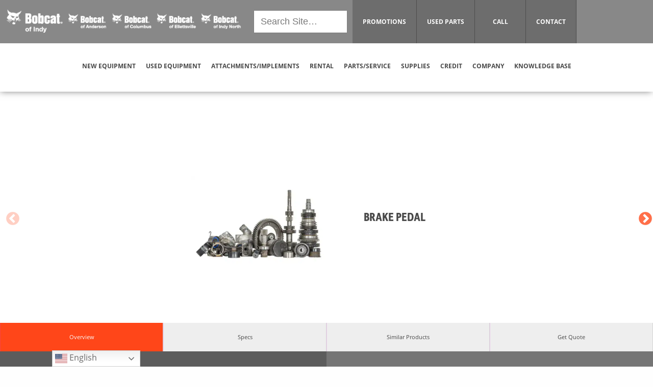

--- FILE ---
content_type: text/html; charset=UTF-8
request_url: https://bobcatofindy.com/product/brake-pedal-2/
body_size: 52700
content:
<!doctype html><html lang="en"><head> 
<meta name='robots' content='index, follow, max-image-preview:large, max-snippet:-1, max-video-preview:-1'/> <style id="aoatfcss" media="all">@charset "UTF-8";button.pswp__button{box-shadow:none!important;background-image:url([data-uri])!important}button.pswp__button,button.pswp__button--arrow--left:before,button.pswp__button--arrow--right:before{background-color:transparent!important}button.pswp__button--arrow--left,button.pswp__button--arrow--right{background-image:none!important}.pswp{display:none;position:absolute;width:100%;height:100%;left:0;top:0;overflow:hidden;-ms-touch-action:none;touch-action:none;z-index:1500;-webkit-text-size-adjust:100%;-webkit-backface-visibility:hidden;outline:0}.pswp *{-webkit-box-sizing:border-box;box-sizing:border-box}.pswp__bg{position:absolute;left:0;top:0;width:100%;height:100%;background:#000;opacity:0;-webkit-transform:translateZ(0);transform:translateZ(0);-webkit-backface-visibility:hidden;will-change:opacity;will-change:opacity}.pswp__scroll-wrap{position:absolute;left:0;top:0;width:100%;height:100%;overflow:hidden}.pswp__container{-ms-touch-action:none;touch-action:none;position:absolute;left:0;right:0;top:0;bottom:0;-webkit-touch-callout:none;-webkit-backface-visibility:hidden}.pswp__item{position:absolute;left:0;right:0;top:0;bottom:0;overflow:hidden}.pswp__button{position:relative;overflow:visible;-webkit-appearance:none;display:block;border:0;padding:0;margin:0;float:left;opacity:.75;-webkit-box-shadow:none;box-shadow:none}.pswp__button::-moz-focus-inner{padding:0;border:0}.pswp__button,.pswp__button--arrow--left:before,.pswp__button--arrow--right:before{background:url([data-uri]) 0 0/264px 88px no-repeat;width:44px;height:44px}.pswp__button--close{background-position:0 -44px}.pswp__button--share{background-position:-44px -44px}.pswp__button--fs{display:none}.pswp__button--zoom{display:none;background-position:-88px 0}.pswp__button--arrow--left,.pswp__button--arrow--right{background:0 0;top:50%;margin-top:-50px;width:70px;height:100px;position:absolute}.pswp__button--arrow--left{left:0}.pswp__button--arrow--right{right:0}.pswp__button--arrow--left:before,.pswp__button--arrow--right:before{content:'';top:35px;background-color:rgba(0,0,0,.3);height:30px;width:32px;position:absolute}.pswp__button--arrow--left:before{left:6px;background-position:-138px -44px}.pswp__button--arrow--right:before{right:6px;background-position:-94px -44px}.pswp__share-modal{display:block;background:rgba(0,0,0,.5);width:100%;height:100%;top:0;left:0;padding:10px;position:absolute;z-index:1600;opacity:0;-webkit-backface-visibility:hidden;will-change:opacity}.pswp__share-modal--hidden{display:none}.pswp__share-tooltip{z-index:1620;position:absolute;background:#fff;top:56px;border-radius:2px;display:block;width:auto;right:44px;-webkit-box-shadow:0 2px 5px rgba(0,0,0,.25);box-shadow:0 2px 5px rgba(0,0,0,.25);-webkit-transform:translateY(6px);-ms-transform:translateY(6px);transform:translateY(6px);-webkit-backface-visibility:hidden;will-change:transform}.pswp__counter{position:relative;left:0;top:0;height:44px;font-size:13px;line-height:44px;color:#fff;opacity:.75;padding:0 10px;margin-inline-end:auto}.pswp__caption{position:absolute;left:0;bottom:0;width:100%;min-height:44px}.pswp__caption__center{text-align:left;max-width:420px;margin:0 auto;font-size:13px;padding:10px;line-height:20px;color:#ccc}.pswp__preloader{width:44px;height:44px;position:absolute;top:0;left:50%;margin-left:-22px;opacity:0;will-change:opacity;direction:ltr}.pswp__preloader__icn{width:20px;height:20px;margin:12px}@media screen and (max-width:1024px){.pswp__preloader{position:relative;left:auto;top:auto;margin:0;float:right}}.pswp__ui{-webkit-font-smoothing:auto;visibility:visible;opacity:1;z-index:1550}.pswp__top-bar{position:absolute;left:0;top:0;height:44px;width:100%;display:flex;justify-content:flex-end}.pswp__caption,.pswp__top-bar{-webkit-backface-visibility:hidden;will-change:opacity;background-color:rgba(0,0,0,.5)}.pswp__ui--hidden .pswp__button--arrow--left,.pswp__ui--hidden .pswp__button--arrow--right,.pswp__ui--hidden .pswp__caption,.pswp__ui--hidden .pswp__top-bar{opacity:.001}.woocommerce img,.woocommerce-page img{height:auto;max-width:100%}:root{--woocommerce:#720eec;--wc-green:#7ad03a;--wc-red:#a00;--wc-orange:#ffba00;--wc-blue:#2ea2cc;--wc-primary:#720eec;--wc-primary-text:#fcfbfe;--wc-secondary:#e9e6ed;--wc-secondary-text:#515151;--wc-highlight:#958e09;--wc-highligh-text:#fff;--wc-content-bg:#fff;--wc-subtext:#767676;--wc-form-border-color:rgba(32,7,7,.8);--wc-form-border-radius:4px;--wc-form-border-width:1px}.woocommerce:where(body:not(.woocommerce-block-theme-has-button-styles)) input.button{font-size:100%;margin:0;line-height:1;position:relative;text-decoration:none;overflow:visible;padding:.618em 1em;font-weight:700;border-radius:3px;left:auto;color:#515151;background-color:#e9e6ed;border:0;display:inline-block;background-image:none;box-shadow:none;text-shadow:none}.searchandfilter ul{display:block;margin-top:0;margin-bottom:0}.searchandfilter ul li{list-style:none;display:block;padding:10px 0;margin:0}.searchandfilter label{display:inline-block;margin:0;padding:0}@font-face{font-family:mobmenu;src:url(https://bobcatofindy.com/wp-content/plugins/mobile-menu/includes/css/font/mobmenu.woff2?31192480) format('woff2'),url(https://bobcatofindy.com/wp-content/plugins/mobile-menu/includes/css/font/mobmenu.woff?31192480) format('woff');font-weight:400;font-style:normal}[class^=mob-icon-]:before{font-family:mobmenu;font-style:normal;font-weight:400;speak:none;display:inline-block;text-decoration:inherit;width:1em;margin-right:.2em;text-align:center;font-variant:normal;text-transform:none;line-height:1em;margin-left:.2em;-webkit-font-smoothing:antialiased;-moz-osx-font-smoothing:grayscale}.mob-icon-menu:before{content:'\e9d6'}.mob-icon-cancel-1:before{content:'\ecf2'}.mob-cancel-button{z-index:99999999!important;position:relative!important;display:none}.mob-menu-left-bg-holder{width:100%;height:100%;position:absolute;z-index:-50;background-repeat:no-repeat;top:0;left:0}.mobmenu-content .sub-menu{display:none;opacity:1}.mobmenur-container{position:absolute;right:0}.mobmenu-content li a{display:block;letter-spacing:1px;padding:10px 20px;text-decoration:none;font-size:14px}.mobmenu-left-alignment{-webkit-transform:translateX(-100%);-moz-transform:translateX(-100%);-ms-transform:translateX(-100%);-o-transform:translateX(-100%);transform:translateX(-100%)}.mobmenu-overlay{opacity:0}#mobmenuleft{margin:0;padding:0}#mobmenuleft li>ul{display:none;left:15px;padding-left:0}.mobmenu-content li{list-style:none;visibility:visible;opacity:1;margin:0}.mob-menu-slideout-over .mobmenu-left-alignment{left:0}.mob-menu-header-holder{font-weight:700;top:0;right:0;color:#000;display:block;z-index:10000}.mobmenu-left-panel .mobmenu-left-bt{position:absolute;right:0;top:0;font-size:30px}.mobmenu-content{margin-top:45px;padding-bottom:120px;z-index:1;height:calc(100% - 45px);overflow:auto;padding-top:10px}*,:after,:before{-webkit-box-sizing:border-box;box-sizing:border-box;-webkit-font-smoothing:antialiased;-moz-osx-font-smoothing:grayscale;text-shadow:1px 1px 1px rgba(0,0,0,.04)}.row{display:flex;flex-wrap:wrap}h1,h2,h3,h3 a,h4{font-family:depot-new-condensed-web,sans-serif;font-weight:700;font-style:normal;text-transform:uppercase}a,body,p,ul{font-size:18px;font-family:open-sans,sans-serif;font-weight:400;font-style:normal;color:#404040;text-decoration:none}h1,h2,h3,h4,p,ul{color:#404040}.loaded-content{display:none}.single .site-content{padding-top:180px}.m-auto{margin:auto}p.gform_required_legend{display:none}.gform_hidden{display:none!important}.single .form-container{max-width:90%;margin:auto}li.sf-field-submit input[type=submit]{border:1px solid}li.sf-field-reset a{font-style:italic;text-decoration:none;font-size:14px}li.sf-field-reset{text-align:center;padding-top:0!important}.btn,.button{position:relative;display:inline-block;overflow:hidden;text-transform:uppercase;border:1px solid;padding:10px 20px;text-align:center;text-decoration:none}.white-button{color:#fff;border:1px solid}a.white-button.btn span{margin:auto}a.white-button.btn{display:flex}.btn:before,.button:before{content:"";position:absolute;top:0;right:0;bottom:0;left:0;transform:translateX(-100%)}.white-button:before{background-color:#fff}li.sf-field-submit input{border:1px solid #ff3600!important;color:#ff3600!important;text-transform:uppercase}.form-container select{border:none}.intro{padding:60px 120px;background:#fff}.global-container{background:#fff}.woocommerce form textarea{background-color:#fff;border:1px solid #ddd;border-radius:0;box-shadow:inset 0 1px 2px rgb(0 0 0/10%);box-sizing:border-box;color:#333;font-size:.97em;height:2.507em;max-width:100%;padding:0 .75em;vertical-align:middle;width:100%}.woocommerce h1{font-size:40px}.request-quote .form-container{padding-top:0}input.sf-input-text{text-indent:10px}.single-used{display:flex!important;flex-wrap:wrap;padding:20px}.gform_footer.top_label{justify-content:center}.used-image,.used-specs{width:50%}.used-image{background-size:contain!important;background-position:center center!important;background-repeat:no-repeat!important}.used-specs{background:#f9f9f9}.related-slider .main-spec h3{min-height:auto!important}.related-listings.similar-products .related-slider .main-spec h3{padding:0;margin:auto;width:100%;text-align:center}.main-spec{padding:0 20px 20px}.main-spec h3{color:#ff3600;font-size:25px;line-height:30px;min-height:55px;margin-bottom:10px}.used-specs a{width:100%;display:inline-block;text-align:center;padding:10px 20px;background:#ff3600;color:#fff!important;text-transform:uppercase;font-weight:700;text-decoration:none}.form-container h2,.form-container h3{width:100%;text-align:center}.form-container .row{margin:auto!important;background:#404040!important;padding:40px;box-shadow:0 0 10px -1px rgb(0 0 0/29%)}.form-container{display:flex;flex-wrap:wrap;height:100%;padding-top:115px}.form-container label.gfield_label{display:none!important}.form-container h3{color:#fff;font-weight:100;letter-spacing:2px;font-size:16px;line-height:20px}.form-container h2{font-size:40px;line-height:30px;color:#fff}.form-container input,.form-container textarea{border:none}.form-container div#gform_wrapper_1{width:80%;margin:auto}.form-container input{height:45px}.form-container .gform_footer.top_label{justify-content:center}.form-container .gform_footer.top_label input{border:1px solid #fff;color:#fff;transform:scale(.95);background:0 0;padding:10px 30px}.form-container p{color:#fff;font-size:14px;margin:10px auto 40px;font-style:italic}.form-container div.gform_wrapper{width:100%}.form-container select{color:#7c7c7c;height:45px}body,html{min-height:100%!important}.listing-intro h1{font-size:40px;line-height:40px}.single .listing-intro{display:flex!important;flex-wrap:wrap;background:#fff}.single .listing-gallery{width:45%;margin-bottom:0!important}.single .listing-overview{width:55%;text-align:center;padding:40px 60px;display:flex}.single .listing-overview .intro{padding:0!important}.single .listing-gallery div{height:100%;background-size:cover!important;background-position:center center!important}.single .quick-facts div{width:33%}.single .quick-facts{display:flex;flex-wrap:wrap;justify-content:space-between;margin-top:40px}.single .listing-intro .listing-gallery div{background-size:800px!important;background-repeat:no-repeat!important}.single .listing-overview .m-auto{width:100%}.single .table-header h2{color:#fff;font-size:20px}.single .table-header{background:#404040;padding:10px 20px}.single .single-spec:nth-child(odd) span:last-child{border-left:1px solid #fff}.single .single-spec:nth-child(even){border-left:1px solid #eee;border-right:1px solid #eee}.single .single-spec:nth-child(odd){background:#eee}.single .single-spec span:last-child{width:60%;border-left:1px solid #eee}.single .single-spec span{padding:10px;width:40%;font-size:16px}.single .single-spec{display:flex;flex-wrap:wrap;justify-content:space-between}.single .spec-table{box-shadow:0 0 10px -1px rgb(0 0 0/29%);margin-bottom:20px}.single .listing-specs{padding:0;flex-wrap:wrap;margin-left:0;justify-content:center}.small-side{padding-right:10px;padding-left:15%}.single .used-image{background-position:center center!important}.single .related-listings .main-spec h3{font-size:20px!important;line-height:21px}.single .related-listings h2{text-align:center;width:100%}.form-container .gfield{justify-content:center}@media(max-width:1500px){.single .quick-facts{justify-content:center;display:none}}@media(max-width:1000px){.single .quick-facts div{margin:auto!important}.similar-products .main-spec{flex-wrap:wrap}.related-listings.similar-products .related-slider .main-spec h3{width:100%!important}body{background:#fff!important}.swipe-mobile{display:block!important;text-align:center;background:#000;padding:20px;color:#fff;text-transform:uppercase;font-weight:700}}@media(max-width:1300px){.searchandfilter{margin:auto}.listing-intro .listing-gallery{margin:auto!important;height:500px}.single .quick-facts div{width:50%}.single .listing-gallery,.single .listing-overview{width:50%!important}.single .listing-gallery div{background-size:contain!important;background-repeat:no-repeat!important}.single .listing-overview{padding:60px 20px!important}.single .listing-gallery{width:65%}.small-side{padding:120px 35px!important}.single .listing-intro .listing-gallery div{background-size:cover!important}.img-container{padding:10px 15px!important;margin-top:-50px!important;position:relative;z-index:9}.top-page img{width:25px!important}.main-menu{width:46%!important}.site-header .megamenu li span,.site-header .megamenu li span a{font-size:12px!important}.signup p{display:none}.signup{padding:30px 20px!important}.used-specs a{font-size:13px!important}.listing-overview h1{font-size:25px!important}.signup h2{font-size:25px!important;line-height:30px!important;padding-top:20px!important}.signup a.white-button.btn span{font-size:16px!important}.used-image,.used-specs{width:100%!important;min-height:150px}body,html{overflow-x:hidden}}@media(max-width:1350px){.global-container .locations-bar ul li a{font-size:10px!important}.locations-bar ul li a+a{display:none!important}.locations-bar ul li{display:flex!important}}@media(max-width:1050px){.single .listing-intro .listing-gallery div{background-size:contain!important}.social-bar .signup h2{padding-top:0!important}.single .form-container{max-width:100%!important;margin:auto}.single .listing-gallery,.single .listing-overview{width:100%!important}.single .listing-intro .listing-gallery{padding:0!important;width:100%!important;height:350px}.single .listing-gallery div{background-size:cover!important}.request-quote .form-container{width:100%;margin:auto;padding-top:0}.single .related-listings h2{padding-top:0!important;font-size:30px!important;line-height:30px;margin-top:20px}.small-side{padding:40px 20px!important}.quick-facts .product-cats{flex-wrap:wrap;margin-top:0!important}.quick-facts .product-cats h4{border:none;width:100%}.form-container{background:#404040;padding-top:0!important}.request-quote{margin:auto}.used-image{background-position:center center!important;height:300px}.searchandfilter ul li.sf-field-submit{width:100%!important}.main-menu{display:none!important}.searchandfilter ul li{width:100%!important}.related-listings .main-spec{padding-top:20px!important}.form-container .row{margin-top:40px!important;box-shadow:none!important;padding:40px 0!important}.used-image,.used-specs{width:100%}.signup p{line-height:18px!important}.single-social{margin:0 5px}.quick-facts{display:none!important}.footer-logo,.footer-menus,.signup,.social-media{width:100%!important}.social-media{padding-bottom:80px!important}.signup{flex-wrap:wrap;padding:60px!important}.signup div{width:100%!important;text-align:center}.single-menu{width:50%!important;margin-bottom:40px}.single-menu ul{margin-right:0!important;border-right:none!important;height:100%}.site-header{top:0}.single .quick-facts div{width:50%}.single .listing-intro .listing-overview .quick-facts{display:flex!important}a.white-button.btn{margin-top:20px}.single .site-content{padding:0!important}.intro{padding:60px 20px!important}.gform_wrapper.gravity-theme input:not([type=radio]):not([type=checkbox]):not([type=image]):not([type=file]){line-height:0!important}.ginput_container,.ginput_container input,.ginput_container select{width:100%!important}.single .single-listing{height:auto!important}.single .listing-overview{width:100%!important;padding:60px 20px!important;flex-wrap:wrap}.single .listing-specs{padding:0!important}body,html{right:0!important;position:relative}.small-side{position:relative!important;width:100%!important}.related-listings.similar-products{width:100%!important;padding:0!important}.listing-overview{width:100%!important;padding:0 20px}.listing-overview .quick-facts{display:block!important}.site-content{opacity:1}}@media(max-width:650px){.used-image{height:250px!important}}.single-menu li a:after{bottom:-1px!important;content:'';position:absolute;width:100%;height:3px;left:0;background-color:#f30;transform:scaleX(0);transform-origin:bottom right}a{background-color:transparent;-webkit-text-decoration-skip:objects}b{font-weight:bolder}img{border-style:none;display:inline-block;vertical-align:middle;max-width:100%;height:auto;-ms-interpolation-mode:bicubic}button,input,select,textarea{font-family:sans-serif;font-size:100%;line-height:1.15;margin:0}button,select{text-transform:none}[type=submit],button{-webkit-appearance:button}[type=submit]::-moz-focus-inner,button::-moz-focus-inner{border-style:none;padding:0}[type=submit]:-moz-focusring,button:-moz-focusring{outline:ButtonText dotted 1px}input{overflow:visible}[type=checkbox]{-webkit-box-sizing:border-box;box-sizing:border-box;padding:0}::-webkit-file-upload-button{-webkit-appearance:button;font:inherit}fieldset{border:1px solid silver;margin:0 2px;padding:.35em .625em .75em}legend{-webkit-box-sizing:border-box;box-sizing:border-box;display:table;max-width:100%;padding:0;color:inherit;white-space:normal}textarea{overflow:auto;height:auto;min-height:50px;border-radius:0}html{opacity:.95;overflow-x:hidden;-webkit-box-sizing:border-box;box-sizing:border-box;font-size:100%;scroll-padding-top:180px}*,:after,:before{-webkit-box-sizing:inherit;box-sizing:inherit}body{margin:0;padding:0;background:#fefefe;font-family:-apple-system,BlinkMacSystemFont,"Segoe UI",Roboto,Oxygen,Ubuntu,Cantarell,"Fira Sans","Droid Sans","Helvetica Neue",sans-serif;font-weight:400;line-height:1.5;color:#0a0a0a;-webkit-font-smoothing:antialiased;-moz-osx-font-smoothing:grayscale}select{-webkit-box-sizing:border-box;box-sizing:border-box;width:100%;border-radius:0}button{overflow:visible;padding:0;-webkit-appearance:none;-moz-appearance:none;appearance:none;border:0;border-radius:0;background:0 0;line-height:1}.row{max-width:75rem;margin-right:auto;margin-left:auto}.row:after,.row:before{display:table;content:' '}.row:after{clear:both}.row .row{margin-right:-.625rem;margin-left:-.625rem}@media print,screen and (min-width:40em){.row .row{margin-right:-.9375rem;margin-left:-.9375rem}}@media print,screen and (min-width:64em){.row .row{margin-right:-.9375rem;margin-left:-.9375rem}}.row:not(.expanded) .row{max-width:none}div,form,h1,h2,h3,h4,li,p,ul{margin:0;padding:0}p{margin-bottom:1rem;font-size:inherit;line-height:1.6;text-rendering:optimizeLegibility}i{font-style:italic;line-height:inherit}.gray-bar-search{margin:auto;width:90%}.sf-field-search,.sf-field-search label{width:100%}.sf-input-text{height:45px;width:100%}.locations-cont .single-link a{height:100%!important;display:flex;padding:13px 20px;background:#666;text-transform:uppercase;font-weight:700;font-size:14px;color:#fff;border-right:1px solid #444343}.grey-site-logo{width:38%;display:flex}.grey-site-logo a{margin:auto}.site-search{display:flex;width:16%}.locations-cont{width:46%}.grey-site-logo img{padding:5px}.locations-bar .row{max-width:1450px;width:100%;display:flex;height:85px}.locations-bar{padding:0;background:#828282;display:flex;justify-content:space-between;position:fixed;width:100%;margin-top:0;z-index:9999}.locations-bar ul{list-style:none;display:flex}.locations-bar ul li a{text-transform:uppercase;line-height:15px;margin:auto 7px}.locations-cont{display:flex;justify-content:right}.site-header{margin-top:80px}@media(max-width:1500px){.locations-bar ul li a{font-size:10px!important;margin:auto 5px}.single .listing-intro{justify-content:center}}@media(max-width:1050px){.locations-bar{display:none!important}.site-header{margin-top:0!important}}.locations-bar .phone-list ul,.locations-bar .phone-list ul li{display:block!important;background-color:#666}.locations-bar .phone-list ul li{padding:10px;border-bottom:1px solid #fff}.locations-bar .phone-list ul li:last-child{border-bottom:0!important}.locations-bar .phone-list ul li a{border:none;padding:2px 0!important;font-size:13px!important}.single-link{position:relative}.phone-list{position:absolute;width:100%;z-index:-1;top:-800px}.locations-bar ul li a,.locations-bar ul li a+a{display:block!important}.red-link a{font-weight:700;color:#fe3d0c}.submenu-new ul>li a{font-size:16px;text-transform:capitalize!important;margin:0;width:100%;padding:10px}.main-menu .submenu-new li{height:auto!important;position:unset!important;margin:0!important;padding:0!important;background:#fff}.submenu-new{position:absolute;background:#eee;top:-3000px;z-index:-1}.submenu-new ul>li .sub-menu{display:none;position:absolute;left:0;top:0;width:220px;background:#fff;z-index:-2;height:100%;border-left:2px solid #eee}.main-menu .submenu-new li.menu-item-has-children>a:after{content:"▾";position:absolute;right:10px;transform:rotate(-90deg);font-size:25px;top:0}.main-menu .submenu-new li.menu-item-has-children a{position:relative}.submenu-new .menu{top:100px;position:absolute;background:#fff;width:260px}.main-menu{width:100%!important;justify-content:center;margin:0 auto}.megamenu li span,.megamenu li span a{display:flex;align-items:center;min-height:85px;justify-content:center;color:#404040!important;position:relative;z-index:9;text-decoration:none;font-weight:700;font-size:14px;margin:auto;padding:0 5px}@media(max-width:1400px){.megamenu li span,.megamenu li span a{font-size:13px}}.megamenu>li:before{background-color:#eeee;content:"";height:100%;left:50%;position:absolute;top:0;transform:scaleY(0) translateX(-50%);transform-origin:bottom;width:100%;background-color:#eee!important}.main-menu ul li{text-transform:uppercase!important;font-weight:700;font-size:16px;margin:auto 10px!important}.megamenu li{position:relative;height:100%;display:flex}.main-menu>ul{list-style:none;padding:0!important;display:flex;justify-content:center;width:100%}.main-menu{justify-content:right;display:flex;background:#fff}.site-header{display:flex;flex-wrap:wrap;position:fixed;z-index:99;background:#fff;width:100%;height:100px;box-shadow:-1px 2px 12px -2px rgba(0,0,0,.5);-webkit-box-shadow:-1px 2px 12px -2px rgba(0,0,0,.5);-moz-box-shadow:-1px 2px 12px -2px rgba(0,0,0,.5)}#progress-bar{--scrollAmount:0%;background-image:linear-gradient(120deg,#f30 0,#e02d00 100%);width:var(--scrollAmount);height:5px;position:fixed;top:0;z-index:999999}h3.cat-header{width:100%;color:#f30;font-size:25px}.product-cats h4{font-size:23px;padding:0 10px;border-right:1px solid}.quick-facts .product-cats{min-width:300px!important;display:flex;justify-content:space-around;margin-top:20px!important;margin:auto}.product-cats{width:100%!important;justify-content:center!important}.product-cats h4:last-child{border:none}@media(max-width:1050px){.mobile-image{display:block!important;width:100%}.mobile-image div{height:300px;width:100%;display:inline-block;background-size:contain!important;background-position:center center!important;background-repeat:no-repeat}}.small-side{width:40%;display:flex}.small-side .spec-table{margin:auto;width:100%}.small-side .spec-table .spec-inner-table{max-height:500px;overflow-y:scroll}.spec-inner-table::-webkit-scrollbar{width:2px}.spec-inner-table::-webkit-scrollbar-track{box-shadow:none!important}.spec-inner-table::-webkit-scrollbar-thumb{background-color:#f30}.related-listings.similar-products{width:80%;margin:auto}.single .related-listings h2{margin-bottom:20px;font-size:25px!important}.single-product .similar-products .main-spec{min-height:auto}.similar-products .used-image{height:250px}.similar-products .used-image,.similar-products .used-specs{width:100%!important}.similar-products .used-specs .main-spec h3{margin:auto 0;font-size:25px!important;padding-right:40px}.similar-products .main-spec{display:flex;justify-content:center;padding:20px}legend.gfield_label.gfield_label_before_complex{color:#fff!important}.gform_wrapper.gravity-theme fieldset,.gform_wrapper.gravity-theme legend{background:0 0;padding:0}.gform_wrapper.gravity-theme fieldset{border:none;display:block;margin:0}.gform_wrapper.gravity-theme legend{margin-left:0;margin-right:0}@font-face{font-family:gform-icons-theme;src:url(https://bobcatofindy.com/wp-content/plugins/gravityforms/assets/css/dist/../../../fonts/gform-icons-theme.woff2?o6rzdt) format('woff2'),url(https://bobcatofindy.com/wp-content/plugins/gravityforms/assets/css/dist/../../../fonts/gform-icons-theme.ttf?o6rzdt) format('truetype'),url(https://bobcatofindy.com/wp-content/plugins/gravityforms/assets/css/dist/../../../fonts/gform-icons-theme.woff?o6rzdt) format('woff'),url(https://bobcatofindy.com/wp-content/plugins/gravityforms/assets/css/dist/../../../fonts/gform-icons-theme.svg?o6rzdt#gform-icons-theme) format('svg');font-weight:400;font-style:normal;font-display:block}.gform-icon{font-family:gform-icons-theme!important;speak:never;font-style:normal;font-weight:400;font-feature-settings:normal;font-variant:normal;text-transform:none;line-height:1;-webkit-font-smoothing:antialiased;-moz-osx-font-smoothing:grayscale}.gform_wrapper.gravity-theme ::-ms-reveal{display:none}.gform_wrapper.gravity-theme .gform_validation_container,body .gform_wrapper.gravity-theme .gform_body .gform_fields .gfield.gform_validation_container,body .gform_wrapper.gravity-theme .gform_fields .gfield.gform_validation_container,body .gform_wrapper.gravity-theme .gform_validation_container{display:none!important;left:-9000px;position:absolute!important}@media only screen and (max-width:641px){.gform_wrapper.gravity-theme input:not([type=radio]):not([type=checkbox]):not([type=image]):not([type=file]){line-height:2;min-height:32px}.gform_wrapper.gravity-theme textarea{line-height:1.5}}.gform_wrapper.gravity-theme .gfield_visibility_hidden{left:-9999px;position:absolute;visibility:hidden}.gform_wrapper.gravity-theme .gform_hidden{display:none}.gform_wrapper.gravity-theme .gfield textarea{width:100%}.gform_wrapper.gravity-theme .gfield input,.gform_wrapper.gravity-theme .gfield select{max-width:100%}.gform_wrapper.gravity-theme .gfield input.large,.gform_wrapper.gravity-theme .gfield select.large{width:100%}.gform_wrapper.gravity-theme *{box-sizing:border-box}.gform_wrapper.gravity-theme .gform_fields{display:grid;grid-column-gap:2%;-ms-grid-columns:(1fr 2%)[12];grid-row-gap:16px;grid-template-columns:repeat(12,1fr);grid-template-rows:repeat(auto-fill,auto);width:100%}.gform_wrapper.gravity-theme .gfield{grid-column:1/-1;min-width:0}.gform_wrapper.gravity-theme .gfield.gfield--width-full{grid-column:span 12;-ms-grid-column-span:12}.gform_wrapper.gravity-theme .gfield.gfield--width-half{grid-column:span 6;-ms-grid-column-span:6}.gform_wrapper.gravity-theme .gfield.gfield--width-third{grid-column:span 4;-ms-grid-column-span:4}@media(max-width:640px){.gform_wrapper.gravity-theme .gform_fields{grid-column-gap:0}.gform_wrapper.gravity-theme .gfield:not(.gfield--width-full){grid-column:1/-1}}.gform_wrapper.gravity-theme .gfield_label{color:#fff!important;display:inline-block;font-size:16px;font-weight:700;margin-bottom:8px;padding:0}.gform_wrapper.gravity-theme .gfield_required{color:#c02b0a;display:inline-block;font-size:13.008px;padding-inline-start:.125em}.gform_wrapper.gravity-theme .gform_required_legend .gfield_required{padding-inline-start:0}.gform_wrapper.gravity-theme .gform_footer input{align-self:flex-end;margin-bottom:8px}.gform_wrapper.gravity-theme .gfield_description{clear:both;font-family:inherit;font-size:15px;letter-spacing:normal;line-height:inherit;padding-top:13px;width:100%}.gform_wrapper.gravity-theme .gform_footer{display:flex;margin:6px 0 0;padding:16px 0}.gform_wrapper.gravity-theme .gform_footer input+input{margin-left:8px}.gform_wrapper.gravity-theme .gfield_checkbox label{display:inline-block;font-size:15px}.gform_wrapper.gravity-theme .gfield-choice-input{display:inline-block;margin-top:0;top:0;vertical-align:top!important;height:34px!important}.gform_wrapper.gravity-theme .gfield-choice-input+label{margin-bottom:0;max-width:calc(100% - 32px);vertical-align:middle;line-height:30px}.gform_wrapper.gravity-theme input[type=email],.gform_wrapper.gravity-theme input[type=text],.gform_wrapper.gravity-theme select,.gform_wrapper.gravity-theme textarea{font-size:15px;margin-bottom:0;margin-top:0;padding:8px}.signup{background:#545454;width:50%;display:flex;padding:30px 60px;justify-content:space-evenly}.signup div{opacity:.8}.signup h2,.signup p{color:#ffff}.signup h2{font-size:30px;line-height:25px}.signup p{margin-bottom:0;font-size:15px;line-height:20px;margin-top:10px}.social-media{width:50%;background:#6e6e6e;display:flex;justify-content:space-evenly;padding:30px 60px}.single-social{display:flex}.single-social a{padding:8px;width:60px;height:60px;display:inline-block;margin:auto;background:rgba(70,70,70,.7);border-radius:100%}.single-social a img{width:100%;height:auto;filter:invert(1);transform:scale(.8)}.footer-links{display:flex;background:#000;padding:60px 40px;position:relative;z-index:34}.footer-links .row{width:100%!important}.footer-logo{width:20%;margin-bottom:50px}.footer-logo img{filter:invert(1);width:150px}.footer-menus{display:flex;width:80%;flex-wrap:wrap}.single-menu>div{height:100%}.single-menu ul li a{color:#fff;text-decoration:none;font-size:14px;opacity:.9;position:relative}.single-menu ul{padding:0!important;list-style:none;margin-right:40px!important;border-right:1px solid #787878;height:100%}.single-menu ul li{position:relative}.single-menu{width:20%}.single-menu ul li:first-child a{text-transform:uppercase;font-weight:700;font-size:16px}.single-menu ul li:first-child{margin-bottom:10px}.single-menu:last-child ul{border:none!important}.location-squares-bar{background:#eee;padding:60px 20px 80px}.location-squares-bar h2{width:100%;text-align:center;font-size:45px;line-height:50px;color:#f30}.location-squares-container{width:100%;display:flex;flex-wrap:wrap;margin-top:30px;justify-content:center}.single-location-square{background:#fff;border-radius:4px;padding:30px;width:20%;text-align:center;transform:scale(.95);box-shadow:-1px 2px 12px -2px rgba(0,0,0,.5)}.single-location-square h3{margin-bottom:10px}.single-location-square h3 a{font-size:24px}.address,.number{display:flex}.address img,.number img{width:35px;height:auto!important;margin:auto 0}.address a,.number a{font-size:14px;margin-left:10px!important;text-align:left!important;line-height:20px;margin:auto 0;color:#f30}.number{margin-top:10px}@media(max-width:1400px){.single-location-square{width:33.33%!important}}@media(max-width:1050px){.single-location-square{width:50%!important}}@media(max-width:850px){.single-location-square{width:100%!important}body .mobmenu-content li a{font-size:14px!important}}.footer-menus .single-menu{width:25%}.footer-locations .location-squares-bar .location-squares-container .single-location-square{padding:20px!important}.footer-locations .location-squares-bar .location-squares-container h3{text-align:left}.footer-locations{margin-top:30px;border-top:1px solid #666;padding-top:30px}.footer-locations .location-squares-bar .location-squares-container{margin-top:5px;justify-content:left}.footer-locations .location-squares-bar h2{text-align:left;color:#fff!important;font-size:30px}.footer-locations .location-squares-bar{background:0 0;padding:0!important}.social-bar{display:flex;flex-wrap:wrap}.top-page{display:flex;width:100%;justify-content:center}.top-page img{margin:auto;position:relative;z-index:2;width:40px;filter:invert(1)}.img-container{padding:10px 40px;background:#000;margin-top:-60px}div#footer{position:relative}@media only screen and (max-width:768px){:root{--woocommerce:#720eec;--wc-green:#7ad03a;--wc-red:#a00;--wc-orange:#ffba00;--wc-blue:#2ea2cc;--wc-primary:#720eec;--wc-primary-text:#fcfbfe;--wc-secondary:#e9e6ed;--wc-secondary-text:#515151;--wc-highlight:#958e09;--wc-highligh-text:#fff;--wc-content-bg:#fff;--wc-subtext:#767676;--wc-form-border-color:rgba(32,7,7,.8);--wc-form-border-radius:4px;--wc-form-border-width:1px}}@media only screen and (min-width:1025px){.mobmenu,.mobmenu-left-panel,.mobmenu-panel{display:none!important}}@media only screen and (max-width:1024px){#mobmenuleft li a,#mobmenuleft li a:visited{color:#666}.mob-cancel-button{font-size:30px!important}.mobmenu-content #mobmenuleft .sub-menu{background-color:#3a3a3a;margin:0;color:#fff;width:100%;position:initial;height:100%}.mob-menu-left-bg-holder{opacity:1;background-attachment:fixed;background-position:center top;-webkit-background-size:cover;-moz-background-size:cover;background-size:cover}.mobmenu-content #mobmenuleft .sub-menu a{color:#fff}.mobmenul-container{top:10px;margin-left:5px;margin-top:0;height:50px;float:left}.mobmenur-container{top:10px;margin-right:5px;margin-top:0}.mob-menu-logo-holder{margin-top:0;text-align:center;margin-left:0;margin-right:0;height:50px}.mob-menu-header-holder{width:100%;background-color:#111;height:50px;position:fixed}body.mob-menu-slideout-over{padding-top:50px;overflow-x:hidden}.mobmenul-container,.mobmenur-container{position:absolute}.mobmenu-left-panel{background-color:#f7f7f7;width:270px}.mob-menu-slideout-over .mobmenu-panel{position:fixed;top:0;height:100%;overflow-y:auto;overflow-x:auto;z-index:10000;opacity:1}.mobmenu .headertext{color:#fff;text-decoration:none}.headertext span{position:initial;line-height:50px}.mobmenu-left-panel li a{padding-left:10%;padding-right:10%}.mobmenu-content li>.sub-menu li{padding-left:calc(10*1%)}.mobmenul-container i{color:#fff;line-height:30px;font-size:30px;float:left}.site-header{display:none!important}.mobmenu-left-panel .mob-cancel-button{color:#666}}.mob-menu-logo-holder>.headertext span{font-style:normal;letter-spacing:normal;text-transform:none}#mobmenuleft li a,#mobmenuleft li a:visited{font-family:Dosis;font-size:inherit;font-weight:inherit;font-style:normal;line-height:1.5em;letter-spacing:normal;text-transform:none}@media(max-width:1050px){body .mobmenu-content{margin-top:80px}.mobmenul-container{top:23px}}.related-listings{display:none}.gfield_label.gform-field-label{display:none!important}@media(max-width:900px){#mobmenuleft li a{font-family:depot-new-condensed-web,sans-serif!important;font-weight:300!important;font-size:18px!important}}.mobile-image{display:none}.ginput_container.ginput_container_checkbox .gfield_checkbox{display:flex;flex-wrap:wrap}.ginput_container.ginput_container_checkbox .gfield_checkbox .gchoice{width:33%}.single-link.phone-numbers .phone-list ul{max-height:550px;overflow-y:scroll}body .global-container .locations-bar .phone-list ul li a,body .global-container .locations-bar .phone-list ul li a b{font-size:11px!important;line-height:12px!important}.single-link.phone-numbers{min-width:100px}body .global-container .megamenu li .submenu-new a{padding:7px 10px;font-size:15px!important}body .locations-bar .phone-list ul li a{font-size:11px!important}body .locations-bar .phone-list ul li{padding:10px 5px!important}@media(max-width:1000px){.mobile-image{display:block!important}.ginput_container.ginput_container_checkbox .gfield_checkbox .gchoice{width:100%!important}body .footer-locations .location-squares-bar h2{text-align:center!important;line-height:40px}.footer-logo{display:none!important}.footer-locations .location-squares-bar .location-squares-container h3{text-align:center!important}body .single-listing .form-container form{padding:0 10px!important}}.sf-field-submit{padding:0!important;background:0 0!important}.sf-field-submit input{height:40px}.single .listing-specs{display:block!important;margin-top:30px!important}.sf-field-reset{display:flex!important;justify-content:center}@media(max-width:1400px){.phone-list{top:-800px}}.phone-list ul{text-align:center}.site-search .gray-bar-search .sf-field-reset,.site-search .gray-bar-search .sf-field-submit{display:none!important}.phone-locations{display:none}@media(max-width:1050px){.phone-locations{display:flex;position:fixed;z-index:9999999;right:10px;top:8px;width:30px}.phone-locations img{filter:invert(1);height:30px!important}}@media(max-width:1400px){.locations-cont .single-link a{font-size:12px!important}.phone-list{top:-800px}}.used-image{display:flex}a.white-button{padding:10px 20px;text-transform:uppercase;font-size:18px}.submenu-new div>ul{box-shadow:0 0 10px 0 rgba(0,0,0,.29)}.sub-menu li{box-shadow:0 0 10px 0 rgba(0,0,0,.09)}.main-menu ul li:first-child .submenu-new ul>li .sub-menu{overflow-y:scroll}@media(max-width:1050px){.mobile-call a{color:#fff!important;font-weight:700!important;text-transform:uppercase!important}.mobile-call{background:#f30}}.main-spec h3{text-align:left}body .form-container .gform_footer.top_label input,body .white-button{background:#fff!important;color:#f30!important;opacity:1;font-weight:300!important;border:none!important}.white-button:before{display:none!important}@media(max-width:1050px){.mobile-call a{color:#fff!important;font-weight:700!important;text-transform:uppercase!important}.mobile-call{background:#f30}.listing-specs h2{margin-top:20px}.related-listings.similar-products,body .swipe-mobile{display:none!important}h1{line-height:40px}}form .gform_fields .gchoice label{display:inline-block!important}.single-used h3{color:#f30!important;text-align:center}.swipe-mobile{display:none}h1{font-size:40px;line-height:40px;margin-bottom:20px}.social-bar{position:relative;z-index:3}.img-container{z-index:9!important}@media(max-width:1300px){.main-menu ul li{margin:0!important}body .site-header .megamenu li span,body .site-header .megamenu li span a{min-width:1px!important}.mob-menu-header-holder{z-index:999999!important}}.gform_required_legend{display:none!important}.form-container .gfield_checkbox label{color:#fff!important;height:35px!important;padding:0!important;line-height:30px!important}.form-container .gform_wrapper.gravity-theme .gfield--type-choice legend,.gform_wrapper.gravity-theme .gfield--type-choice legend{display:none}.form-container .gform_wrapper.gravity-theme .gfield--type-choice label,.gform_wrapper.gravity-theme .gfield--type-choice label{display:inline-block!important;font-size:12px}.gfield_checkbox .gfield-choice-input{width:16px!important;margin-right:5px}.form-container select{background:#fff}.small{font-size:12px;margin-top:5px;display:block!important}.locations-bar ul li{display:inline-block!important}li.sf-field-submit input{background:#eee}.single-product .listing-model .related-listings.similar-products .used-specs{display:flex;flex-wrap:wrap;justify-content:center}.single-product .listing-model .related-listings.similar-products .used-specs a{display:flex;margin:auto auto 0;justify-content:center}@media(max-width:1050px){.form-container h3{padding:0 20px}}.gform_wrapper.gravity-theme .gfield textarea.small{height:60px;border:none}.gform_footer input{background:#f30;color:#fff;font-weight:700}.mob-menu-logo-holder{background:#f30}.mob-menu-logo-holder>.headertext span{font-family:depot-new-condensed-web,sans-serif!important;font-weight:700;text-transform:uppercase;font-size:22px}@font-face{font-family:depot-new-condensed-web;src:url(https://use.typekit.net/af/674da9/000000000000000077359bf3/30/l?primer=7cdcb44be4a7db8877ffa5c0007b8dd865b3bbc383831fe2ea177f62257a9191&fvd=n7&v=3) format("woff2"),url(https://use.typekit.net/af/674da9/000000000000000077359bf3/30/d?primer=7cdcb44be4a7db8877ffa5c0007b8dd865b3bbc383831fe2ea177f62257a9191&fvd=n7&v=3) format("woff"),url(https://use.typekit.net/af/674da9/000000000000000077359bf3/30/a?primer=7cdcb44be4a7db8877ffa5c0007b8dd865b3bbc383831fe2ea177f62257a9191&fvd=n7&v=3) format("opentype");font-display:auto;font-style:normal;font-weight:700;font-stretch:normal}@font-face{font-family:depot-new-condensed-web;src:url(https://use.typekit.net/af/715db8/000000000000000077359be8/30/l?primer=7cdcb44be4a7db8877ffa5c0007b8dd865b3bbc383831fe2ea177f62257a9191&fvd=i7&v=3) format("woff2"),url(https://use.typekit.net/af/715db8/000000000000000077359be8/30/d?primer=7cdcb44be4a7db8877ffa5c0007b8dd865b3bbc383831fe2ea177f62257a9191&fvd=i7&v=3) format("woff"),url(https://use.typekit.net/af/715db8/000000000000000077359be8/30/a?primer=7cdcb44be4a7db8877ffa5c0007b8dd865b3bbc383831fe2ea177f62257a9191&fvd=i7&v=3) format("opentype");font-display:auto;font-style:italic;font-weight:700;font-stretch:normal}@font-face{font-family:depot-new-condensed-web;src:url(https://use.typekit.net/af/0cbf2e/000000000000000077359c10/30/l?primer=7cdcb44be4a7db8877ffa5c0007b8dd865b3bbc383831fe2ea177f62257a9191&fvd=n4&v=3) format("woff2"),url(https://use.typekit.net/af/0cbf2e/000000000000000077359c10/30/d?primer=7cdcb44be4a7db8877ffa5c0007b8dd865b3bbc383831fe2ea177f62257a9191&fvd=n4&v=3) format("woff"),url(https://use.typekit.net/af/0cbf2e/000000000000000077359c10/30/a?primer=7cdcb44be4a7db8877ffa5c0007b8dd865b3bbc383831fe2ea177f62257a9191&fvd=n4&v=3) format("opentype");font-display:auto;font-style:normal;font-weight:400;font-stretch:normal}@font-face{font-family:depot-new-condensed-web;src:url(https://use.typekit.net/af/0de445/000000000000000077359c2f/30/l?primer=7cdcb44be4a7db8877ffa5c0007b8dd865b3bbc383831fe2ea177f62257a9191&fvd=i4&v=3) format("woff2"),url(https://use.typekit.net/af/0de445/000000000000000077359c2f/30/d?primer=7cdcb44be4a7db8877ffa5c0007b8dd865b3bbc383831fe2ea177f62257a9191&fvd=i4&v=3) format("woff"),url(https://use.typekit.net/af/0de445/000000000000000077359c2f/30/a?primer=7cdcb44be4a7db8877ffa5c0007b8dd865b3bbc383831fe2ea177f62257a9191&fvd=i4&v=3) format("opentype");font-display:auto;font-style:italic;font-weight:400;font-stretch:normal}@font-face{font-family:open-sans;src:url(https://use.typekit.net/af/8939f9/00000000000000007735a061/30/l?primer=7cdcb44be4a7db8877ffa5c0007b8dd865b3bbc383831fe2ea177f62257a9191&fvd=n7&v=3) format("woff2"),url(https://use.typekit.net/af/8939f9/00000000000000007735a061/30/d?primer=7cdcb44be4a7db8877ffa5c0007b8dd865b3bbc383831fe2ea177f62257a9191&fvd=n7&v=3) format("woff"),url(https://use.typekit.net/af/8939f9/00000000000000007735a061/30/a?primer=7cdcb44be4a7db8877ffa5c0007b8dd865b3bbc383831fe2ea177f62257a9191&fvd=n7&v=3) format("opentype");font-display:auto;font-style:normal;font-weight:700;font-stretch:normal}@font-face{font-family:open-sans;src:url(https://use.typekit.net/af/d4e28f/00000000000000007735a072/30/l?primer=7cdcb44be4a7db8877ffa5c0007b8dd865b3bbc383831fe2ea177f62257a9191&fvd=i4&v=3) format("woff2"),url(https://use.typekit.net/af/d4e28f/00000000000000007735a072/30/d?primer=7cdcb44be4a7db8877ffa5c0007b8dd865b3bbc383831fe2ea177f62257a9191&fvd=i4&v=3) format("woff"),url(https://use.typekit.net/af/d4e28f/00000000000000007735a072/30/a?primer=7cdcb44be4a7db8877ffa5c0007b8dd865b3bbc383831fe2ea177f62257a9191&fvd=i4&v=3) format("opentype");font-display:auto;font-style:italic;font-weight:400;font-stretch:normal}@font-face{font-family:open-sans;src:url(https://use.typekit.net/af/f18587/00000000000000007735a07a/30/l?primer=7cdcb44be4a7db8877ffa5c0007b8dd865b3bbc383831fe2ea177f62257a9191&fvd=n4&v=3) format("woff2"),url(https://use.typekit.net/af/f18587/00000000000000007735a07a/30/d?primer=7cdcb44be4a7db8877ffa5c0007b8dd865b3bbc383831fe2ea177f62257a9191&fvd=n4&v=3) format("woff"),url(https://use.typekit.net/af/f18587/00000000000000007735a07a/30/a?primer=7cdcb44be4a7db8877ffa5c0007b8dd865b3bbc383831fe2ea177f62257a9191&fvd=n4&v=3) format("opentype");font-display:auto;font-style:normal;font-weight:400;font-stretch:normal}</style><link rel="stylesheet" media="print" href="https://bobcatofindy.com/wp-content/cache/autoptimize/1/css/autoptimize_7664b1acdcd14b0d80849b681e551ffe.css" onload="this.onload=null;this.media='all';"><link rel="stylesheet" media="print" href="https://bobcatofindy.com/wp-content/cache/autoptimize/1/css/autoptimize_6fe211f8bb15af76999ce9135805d7af.css" onload="this.onload=null;this.media='only screen and (max-width: 768px)';"><noscript id="aonoscrcss"><link media="all" href="https://bobcatofindy.com/wp-content/cache/autoptimize/1/css/autoptimize_7664b1acdcd14b0d80849b681e551ffe.css" rel="stylesheet"><link media="only screen and (max-width: 768px)" href="https://bobcatofindy.com/wp-content/cache/autoptimize/1/css/autoptimize_6fe211f8bb15af76999ce9135805d7af.css" rel="stylesheet"></noscript><title>New BRAKE PEDAL Attachment for sale in Indiana - Bobcat of Indy</title><meta name="description" content="If you&#039;re looking for a new, used, or rental BRAKE PEDAL, then Bobcat of Indy has you covered! Browse specs and details on the BRAKE PEDAL and contact us today to get a quote!"/><link rel="canonical" href="https://bobcatofindy.com/product/brake-pedal-2/"/> <script type="application/ld+json" class="yoast-schema-graph">{"@context":"https://schema.org","@graph":[{"@type":"WebPage","@id":"https://bobcatofindy.com/product/brake-pedal-2/","url":"https://bobcatofindy.com/product/brake-pedal-2/","name":"New BRAKE PEDAL Attachment for sale in Indiana - Bobcat of Indy","isPartOf":{"@id":"https://bobcatofindy.com/#website"},"primaryImageOfPage":{"@id":"https://bobcatofindy.com/product/brake-pedal-2/#primaryimage"},"image":{"@id":"https://bobcatofindy.com/product/brake-pedal-2/#primaryimage"},"thumbnailUrl":"https://bobcatofindy.com/wp-content/uploads/2022/12/depositphotos_41558589-stock-photo-set-of-various-car-parts.webp","datePublished":"2022-12-14T16:25:41+00:00","dateModified":"2022-12-14T16:25:48+00:00","description":"If you're looking for a new, used, or rental BRAKE PEDAL, then Bobcat of Indy has you covered! Browse specs and details on the BRAKE PEDAL and contact us today to get a quote!","breadcrumb":{"@id":"https://bobcatofindy.com/product/brake-pedal-2/#breadcrumb"},"inLanguage":"en-US","potentialAction":[{"@type":"ReadAction","target":["https://bobcatofindy.com/product/brake-pedal-2/"]}]},{"@type":"ImageObject","inLanguage":"en-US","@id":"https://bobcatofindy.com/product/brake-pedal-2/#primaryimage","url":"https://bobcatofindy.com/wp-content/uploads/2022/12/depositphotos_41558589-stock-photo-set-of-various-car-parts.webp","contentUrl":"https://bobcatofindy.com/wp-content/uploads/2022/12/depositphotos_41558589-stock-photo-set-of-various-car-parts.webp","width":600,"height":400},{"@type":"BreadcrumbList","@id":"https://bobcatofindy.com/product/brake-pedal-2/#breadcrumb","itemListElement":[{"@type":"ListItem","position":1,"name":"Home","item":"https://bobcatofindy.com/"},{"@type":"ListItem","position":2,"name":"BRAKE PEDAL"}]},{"@type":"WebSite","@id":"https://bobcatofindy.com/#website","url":"https://bobcatofindy.com/","name":"Bobcat of Indy","description":"New, Used, and Rental Bobcat Equipment &amp; Attachments in Indiana","potentialAction":[{"@type":"SearchAction","target":{"@type":"EntryPoint","urlTemplate":"https://bobcatofindy.com/?s={search_term_string}"},"query-input":{"@type":"PropertyValueSpecification","valueRequired":true,"valueName":"search_term_string"}}],"inLanguage":"en-US"}]}</script>  <meta property="og:locale" content="en_US"/><meta property="og:type" content="article"/><meta property="og:title" content="BRAKE PEDAL"/><meta property="og:description" content=""/><meta property="og:url" content="https://bobcatofindy.com/product/brake-pedal-2/"/><meta property="og:site_name" content="Bobcat of Indy"/><meta property="og:updated_time" content="2022-12-14T16:25:48+00:00"/><meta property="article:published_time" content="2022-12-14T16:25:41+00:00"/><meta property="article:modified_time" content="2022-12-14T16:25:48+00:00"/><meta name="twitter:card" content="summary_large_image"/><meta name="twitter:title" content="BRAKE PEDAL"/><meta name="twitter:description" content=""/><meta class="flipboard-article" content=""/><meta property="og:image" content="https://bobcatofindy.com/wp-content/uploads/2022/12/depositphotos_41558589-stock-photo-set-of-various-car-parts.webp"/><meta name="twitter:image" content="https://bobcatofindy.com/wp-content/uploads/2022/12/depositphotos_41558589-stock-photo-set-of-various-car-parts.webp"/><meta property="og:image:width" content="600"/><meta property="og:image:height" content="400"/> <link href='https://sp-ao.shortpixel.ai' rel='preconnect'/><link rel="alternate" type="application/rss+xml" title="Bobcat of Indy &raquo; BRAKE PEDAL Comments Feed" href="https://bobcatofindy.com/product/brake-pedal-2/feed/"/> <noscript><link rel='stylesheet' href='https://bobcatofindy.com/wp-includes/css/dashicons.min.css' type='text/css' media='all'/></noscript><link rel='stylesheet' id='dashicons-css' href='https://bobcatofindy.com/wp-includes/css/dashicons.min.css' type='text/css' media='print' onload="this.onload=null;this.media='all';"/> <noscript><link rel='stylesheet' href='https://bobcatofindy.com/wp-content/cache/autoptimize/1/css/autoptimize_single_77975d9c755d98a61b4b13d3de15ce28.css' type='text/css' media='all'/></noscript><link rel='stylesheet' id='mm-compiled-options-mobmenu-css' href='https://bobcatofindy.com/wp-content/cache/autoptimize/1/css/autoptimize_single_77975d9c755d98a61b4b13d3de15ce28.css' type='text/css' media='print' onload="this.onload=null;this.media='all';"/> <noscript></noscript>    <link rel="https://api.w.org/" href="https://bobcatofindy.com/wp-json/"/><link rel="alternate" title="JSON" type="application/json" href="https://bobcatofindy.com/wp-json/wp/v2/product/4405"/><link rel="EditURI" type="application/rsd+xml" title="RSD" href="https://bobcatofindy.com/xmlrpc.php?rsd"/><link rel='shortlink' href='https://bobcatofindy.com/?p=4405'/><link rel="alternate" title="oEmbed (JSON)" type="application/json+oembed" href="https://bobcatofindy.com/wp-json/oembed/1.0/embed?url=https%3A%2F%2Fbobcatofindy.com%2Fproduct%2Fbrake-pedal-2%2F"/><link rel="alternate" title="oEmbed (XML)" type="text/xml+oembed" href="https://bobcatofindy.com/wp-json/oembed/1.0/embed?url=https%3A%2F%2Fbobcatofindy.com%2Fproduct%2Fbrake-pedal-2%2F&#038;format=xml"/> <script type="application/ld+json">{"@context":"https:\/\/schema.org","@graph":[{"@context":"https:\/\/schema.org","@type":"SiteNavigationElement","id":"site-navigation","name":"Search","url":"\/search-inventory\/"},{"@context":"https:\/\/schema.org","@type":"SiteNavigationElement","id":"site-navigation","name":"New Equipment","url":"https:\/\/bobcatofindy.com\/in-stock-bobcat-equipment\/?sort_order=_sfm_cash_price+desc+num"},{"@context":"https:\/\/schema.org","@type":"SiteNavigationElement","id":"site-navigation","name":"In-Stock Inventory","url":"https:\/\/bobcatofindy.com\/in-stock-bobcat-equipment\/?sort_order=_sfm_cash_price+desc+num"},{"@context":"https:\/\/schema.org","@type":"SiteNavigationElement","id":"site-navigation","name":"Loaders","url":"https:\/\/bobcatofindy.com\/showroom\/?_sft_category=loaders&#038;_sft_condition=rental"},{"@context":"https:\/\/schema.org","@type":"SiteNavigationElement","id":"site-navigation","name":"View All Loaders","url":"https:\/\/bobcatofindy.com\/new-bobcat-loaders\/"},{"@context":"https:\/\/schema.org","@type":"SiteNavigationElement","id":"site-navigation","name":"Compact Track Loaders","url":"https:\/\/bobcatofindy.com\/showroom\/?_sft_category=compact-track-loaders&#038;_sft_condition=rental"},{"@context":"https:\/\/schema.org","@type":"SiteNavigationElement","id":"site-navigation","name":"Skid-Steer Loaders","url":"https:\/\/bobcatofindy.com\/showroom\/?_sft_category=skid-steer-loaders&#038;_sft_condition=rental"},{"@context":"https:\/\/schema.org","@type":"SiteNavigationElement","id":"site-navigation","name":"Mini Track Loaders","url":"https:\/\/bobcatofindy.com\/bobcat-attachments-implements\/mini-track-loader\/"},{"@context":"https:\/\/schema.org","@type":"SiteNavigationElement","id":"site-navigation","name":"Wheel Loaders","url":"https:\/\/bobcatofindy.com\/new-bobcat-loaders\/compact-wheel-loaders\/"},{"@context":"https:\/\/schema.org","@type":"SiteNavigationElement","id":"site-navigation","name":"Backhoe Loaders","url":"https:\/\/bobcatofindy.com\/new-bobcat-loaders\/backhoes\/"},{"@context":"https:\/\/schema.org","@type":"SiteNavigationElement","id":"site-navigation","name":"Compare Loader Models","url":"https:\/\/bobcatofindy.com\/bobcat-model-comparison\/?_sft_category=loaders"},{"@context":"https:\/\/schema.org","@type":"SiteNavigationElement","id":"site-navigation","name":"Excavators","url":"https:\/\/bobcatofindy.com\/showroom\/?_sft_category=excavators&#038;_sft_condition=rental"},{"@context":"https:\/\/schema.org","@type":"SiteNavigationElement","id":"site-navigation","name":"View All Excavators","url":"https:\/\/bobcatofindy.com\/new-bobcat-excavators\/"},{"@context":"https:\/\/schema.org","@type":"SiteNavigationElement","id":"site-navigation","name":"Compact Exacavators","url":"https:\/\/bobcatofindy.com\/new-bobcat-excavators\/compact-excavators\/"},{"@context":"https:\/\/schema.org","@type":"SiteNavigationElement","id":"site-navigation","name":"Large Exacavators","url":"https:\/\/bobcatofindy.com\/new-bobcat-excavators\/large-excavators\/"},{"@context":"https:\/\/schema.org","@type":"SiteNavigationElement","id":"site-navigation","name":"Compare Excavator Models","url":"https:\/\/bobcatofindy.com\/bobcat-model-comparison\/?_sft_category=excavators"},{"@context":"https:\/\/schema.org","@type":"SiteNavigationElement","id":"site-navigation","name":"Mowers","url":"https:\/\/bobcatofindy.com\/bobcat-attachments-implements\/mower\/"},{"@context":"https:\/\/schema.org","@type":"SiteNavigationElement","id":"site-navigation","name":"View All Mowers","url":"https:\/\/bobcatofindy.com\/new-bobcat-mowers\/"},{"@context":"https:\/\/schema.org","@type":"SiteNavigationElement","id":"site-navigation","name":"Zero-Turn Mowers","url":"https:\/\/bobcatofindy.com\/new-bobcat-mowers\/zero-turn-mowers\/"},{"@context":"https:\/\/schema.org","@type":"SiteNavigationElement","id":"site-navigation","name":"Stand-On Mowers","url":"https:\/\/bobcatofindy.com\/new-bobcat-mowers\/stand-on-mowers\/"},{"@context":"https:\/\/schema.org","@type":"SiteNavigationElement","id":"site-navigation","name":"Walk-Behind Mowers","url":"https:\/\/bobcatofindy.com\/new-bobcat-mowers\/walk-behind-mowers\/"},{"@context":"https:\/\/schema.org","@type":"SiteNavigationElement","id":"site-navigation","name":"Compare Mower Models","url":"https:\/\/bobcatofindy.com\/bobcat-model-comparison\/?_sft_category=mowers"},{"@context":"https:\/\/schema.org","@type":"SiteNavigationElement","id":"site-navigation","name":"Tractors","url":"https:\/\/bobcatofindy.com\/bobcat-attachments-implements\/compact-tractor\/"},{"@context":"https:\/\/schema.org","@type":"SiteNavigationElement","id":"site-navigation","name":"View All Tractors","url":"https:\/\/bobcatofindy.com\/new-bobcat-tractors\/"},{"@context":"https:\/\/schema.org","@type":"SiteNavigationElement","id":"site-navigation","name":"Compact Tractors","url":"https:\/\/bobcatofindy.com\/new-bobcat-tractors\/compact-tractors\/"},{"@context":"https:\/\/schema.org","@type":"SiteNavigationElement","id":"site-navigation","name":"Articulating Tractors","url":"https:\/\/bobcatofindy.com\/bobcat-attachments-implements\/articulating-tractor\/"},{"@context":"https:\/\/schema.org","@type":"SiteNavigationElement","id":"site-navigation","name":"Utility Tractors","url":"https:\/\/bobcatofindy.com\/new-bobcat-tractors\/utility-tractors\/"},{"@context":"https:\/\/schema.org","@type":"SiteNavigationElement","id":"site-navigation","name":"Compare Tractor Models","url":"https:\/\/bobcatofindy.com\/bobcat-model-comparison\/?_sft_category=tractors"},{"@context":"https:\/\/schema.org","@type":"SiteNavigationElement","id":"site-navigation","name":"Create Tractor Package","url":"https:\/\/bobcatofindy.com\/create-a-custom-tractor-package\/"},{"@context":"https:\/\/schema.org","@type":"SiteNavigationElement","id":"site-navigation","name":"Telehandlers","url":"https:\/\/bobcatofindy.com\/bobcat-attachments-implements\/telehandler\/"},{"@context":"https:\/\/schema.org","@type":"SiteNavigationElement","id":"site-navigation","name":"View All Telehandlers","url":"https:\/\/bobcatofindy.com\/new-bobcat-telehandlers\/"},{"@context":"https:\/\/schema.org","@type":"SiteNavigationElement","id":"site-navigation","name":"Compare Telehandler Models","url":"https:\/\/bobcatofindy.com\/bobcat-model-comparison\/?_sft_category=telehandlers"},{"@context":"https:\/\/schema.org","@type":"SiteNavigationElement","id":"site-navigation","name":"Utility Vehicles","url":"https:\/\/bobcatofindy.com\/new-bobcat-utility-vehicles\/"},{"@context":"https:\/\/schema.org","@type":"SiteNavigationElement","id":"site-navigation","name":"View All Utility Vehicles","url":"https:\/\/bobcatofindy.com\/new-bobcat-utility-vehicles\/"},{"@context":"https:\/\/schema.org","@type":"SiteNavigationElement","id":"site-navigation","name":"Compare Utility Vehicles","url":"https:\/\/bobcatofindy.com\/bobcat-model-comparison\/?_sft_category=utility-vehicles"},{"@context":"https:\/\/schema.org","@type":"SiteNavigationElement","id":"site-navigation","name":"Work Machines","url":"https:\/\/bobcatofindy.com\/new-bobcat-toolcat-utility-work-machines\/"},{"@context":"https:\/\/schema.org","@type":"SiteNavigationElement","id":"site-navigation","name":"View All Work Machines","url":"https:\/\/bobcatofindy.com\/new-bobcat-toolcat-utility-work-machines\/"},{"@context":"https:\/\/schema.org","@type":"SiteNavigationElement","id":"site-navigation","name":"Compare Work Machines","url":"https:\/\/bobcatofindy.com\/bobcat-model-comparison\/?_sft_category=utility-work-machines"},{"@context":"https:\/\/schema.org","@type":"SiteNavigationElement","id":"site-navigation","name":"Turf Renovation","url":"https:\/\/bobcatofindy.com\/new-bobcat-turf-renovation\/"},{"@context":"https:\/\/schema.org","@type":"SiteNavigationElement","id":"site-navigation","name":"View Turf Renovation Equipment","url":"https:\/\/bobcatofindy.com\/new-bobcat-turf-renovation\/"},{"@context":"https:\/\/schema.org","@type":"SiteNavigationElement","id":"site-navigation","name":"Aerators","url":"https:\/\/bobcatofindy.com\/new-bobcat-turf-renovation\/aerators\/"},{"@context":"https:\/\/schema.org","@type":"SiteNavigationElement","id":"site-navigation","name":"Sod Cutters","url":"https:\/\/bobcatofindy.com\/new-bobcat-turf-renovation\/sod-cutters\/"},{"@context":"https:\/\/schema.org","@type":"SiteNavigationElement","id":"site-navigation","name":"Dethatchers","url":"https:\/\/bobcatofindy.com\/new-bobcat-turf-renovation\/dethatchers\/"},{"@context":"https:\/\/schema.org","@type":"SiteNavigationElement","id":"site-navigation","name":"Other Brands","url":"#"},{"@context":"https:\/\/schema.org","@type":"SiteNavigationElement","id":"site-navigation","name":"Bandit","url":"https:\/\/bobcatofindy.com\/showroom\/?_sft_manufacturer=bandit"},{"@context":"https:\/\/schema.org","@type":"SiteNavigationElement","id":"site-navigation","name":"ECHO","url":"https:\/\/bobcatofindy.com\/showroom\/?_sft_manufacturer=echo"},{"@context":"https:\/\/schema.org","@type":"SiteNavigationElement","id":"site-navigation","name":"ExMark","url":"https:\/\/bobcatofindy.com\/showroom\/?_sft_manufacturer=exmark"},{"@context":"https:\/\/schema.org","@type":"SiteNavigationElement","id":"site-navigation","name":"Sakai","url":"https:\/\/bobcatofindy.com\/showroom\/?_sft_manufacturer=sakai&#038;_sft_condition=new"},{"@context":"https:\/\/schema.org","@type":"SiteNavigationElement","id":"site-navigation","name":"Bad Boy","url":"https:\/\/bobcatofindy.com\/showroom\/?_sft_manufacturer=bad-boy"},{"@context":"https:\/\/schema.org","@type":"SiteNavigationElement","id":"site-navigation","name":"Stihl","url":"https:\/\/bobcatofindy.com\/showroom\/?_sft_manufacturer=stihl&#038;_sft_condition=new"},{"@context":"https:\/\/schema.org","@type":"SiteNavigationElement","id":"site-navigation","name":"Green Climber","url":"https:\/\/bobcatofindy.com\/showroom\/?_sft_manufacturer=green-climber&#038;_sft_condition=new"},{"@context":"https:\/\/schema.org","@type":"SiteNavigationElement","id":"site-navigation","name":"Cronkhite","url":"https:\/\/bobcatofindy.com\/showroom\/?_sft_manufacturer=cronkhite&#038;_sft_condition=new"},{"@context":"https:\/\/schema.org","@type":"SiteNavigationElement","id":"site-navigation","name":"Current Promotions","url":"https:\/\/bobcatofindy.com\/current-promotions\/"},{"@context":"https:\/\/schema.org","@type":"SiteNavigationElement","id":"site-navigation","name":"Find a Sale Rep","url":"https:\/\/bobcatofindy.com\/sales-team\/"},{"@context":"https:\/\/schema.org","@type":"SiteNavigationElement","id":"site-navigation","name":"Bobcat Model Comparison","url":"https:\/\/bobcatofindy.com\/bobcat-model-comparison\/"},{"@context":"https:\/\/schema.org","@type":"SiteNavigationElement","id":"site-navigation","name":"Bobcatalog","url":"https:\/\/res.cloudinary.com\/doosan-bobcat\/image\/upload\/v1732564181\/bobcat-assets\/na-approved\/products\/multi-product\/literature\/bc-2025-bobcatalog.pdf"},{"@context":"https:\/\/schema.org","@type":"SiteNavigationElement","id":"site-navigation","name":"2025 Bobcatalog","url":"https:\/\/res.cloudinary.com\/doosan-bobcat\/image\/upload\/v1732564181\/bobcat-assets\/na-approved\/products\/multi-product\/literature\/bc-2025-bobcatalog.pdf"},{"@context":"https:\/\/schema.org","@type":"SiteNavigationElement","id":"site-navigation","name":"2025 Bobcatalog - Homeowners","url":"https:\/\/res.cloudinary.com\/doosan-bobcat\/image\/upload\/v1733234571\/bobcat-assets\/na-approved\/products\/multi-product\/literature\/bc-2025h-bobcatalog.pdf"},{"@context":"https:\/\/schema.org","@type":"SiteNavigationElement","id":"site-navigation","name":"Used Equipment","url":"https:\/\/bobcatofindy.com\/listings\/?_sft_condition=used"},{"@context":"https:\/\/schema.org","@type":"SiteNavigationElement","id":"site-navigation","name":"Attachments\/Implements","url":"https:\/\/bobcatofindy.com\/bobcat-attachments-implements\/"},{"@context":"https:\/\/schema.org","@type":"SiteNavigationElement","id":"site-navigation","name":"View All","url":"https:\/\/bobcatofindy.com\/showroom\/?_sft_condition=rental"},{"@context":"https:\/\/schema.org","@type":"SiteNavigationElement","id":"site-navigation","name":"By Equipment","url":"https:\/\/bobcatofindy.com\/bobcat-attachments-implements\/"},{"@context":"https:\/\/schema.org","@type":"SiteNavigationElement","id":"site-navigation","name":"Compact Wheel Loaders","url":"https:\/\/bobcatofindy.com\/bobcat-attachments-implements\/compact-wheel-loader\/"},{"@context":"https:\/\/schema.org","@type":"SiteNavigationElement","id":"site-navigation","name":"Small Articulated Loaders","url":"https:\/\/bobcatofindy.com\/bobcat-attachments-implements\/small-articulated-loader\/"},{"@context":"https:\/\/schema.org","@type":"SiteNavigationElement","id":"site-navigation","name":"Compact Excavators","url":"https:\/\/bobcatofindy.com\/bobcat-attachments-implements\/compact-excavator\/"},{"@context":"https:\/\/schema.org","@type":"SiteNavigationElement","id":"site-navigation","name":"Large Excavators","url":"https:\/\/bobcatofindy.com\/bobcat-attachments-implements\/large-excavator\/"},{"@context":"https:\/\/schema.org","@type":"SiteNavigationElement","id":"site-navigation","name":"Utility Work Machines","url":"https:\/\/bobcatofindy.com\/bobcat-attachments-implements\/utility-work-machine\/"},{"@context":"https:\/\/schema.org","@type":"SiteNavigationElement","id":"site-navigation","name":"Attachments for Rent","url":"https:\/\/bobcatofindy.com\/equipment-attachment-rentals\/"},{"@context":"https:\/\/schema.org","@type":"SiteNavigationElement","id":"site-navigation","name":"Tractor Implements","url":"https:\/\/bobcatofindy.com\/bobcat-attachments-implements\/compact-tractor\/"},{"@context":"https:\/\/schema.org","@type":"SiteNavigationElement","id":"site-navigation","name":"Mower Accessories","url":"https:\/\/bobcatofindy.com\/bobcat-attachments-implements\/mower\/"},{"@context":"https:\/\/schema.org","@type":"SiteNavigationElement","id":"site-navigation","name":"Rental","url":"https:\/\/bobcatofindy.com\/rental\/"},{"@context":"https:\/\/schema.org","@type":"SiteNavigationElement","id":"site-navigation","name":"View Department","url":"https:\/\/bobcatofindy.com\/supply\/"},{"@context":"https:\/\/schema.org","@type":"SiteNavigationElement","id":"site-navigation","name":"Equipment for Rent","url":"https:\/\/bobcatofindy.com\/rental\/equipment-rentals\/"},{"@context":"https:\/\/schema.org","@type":"SiteNavigationElement","id":"site-navigation","name":"Chippers","url":"https:\/\/bobcatofindy.com\/showroom\/?_sft_category=hand-fed-chippers&#038;_sft_condition=rental"},{"@context":"https:\/\/schema.org","@type":"SiteNavigationElement","id":"site-navigation","name":"Rollers","url":"https:\/\/bobcatofindy.com\/showroom\/?_sft_category=rollers&#038;_sft_condition=rental"},{"@context":"https:\/\/schema.org","@type":"SiteNavigationElement","id":"site-navigation","name":"Stump Grinders","url":"https:\/\/bobcatofindy.com\/showroom\/?_sft_category=stump-grinders&#038;_sft_condition=rental"},{"@context":"https:\/\/schema.org","@type":"SiteNavigationElement","id":"site-navigation","name":"Rental Quote","url":"https:\/\/bobcatofindy.com\/rental\/rental-request\/"},{"@context":"https:\/\/schema.org","@type":"SiteNavigationElement","id":"site-navigation","name":"Parts\/Service","url":"#"},{"@context":"https:\/\/schema.org","@type":"SiteNavigationElement","id":"site-navigation","name":"Parts","url":"https:\/\/bobcatofindy.com\/parts\/"},{"@context":"https:\/\/schema.org","@type":"SiteNavigationElement","id":"site-navigation","name":"Parts Request Form","url":"https:\/\/bobcatofindy.com\/parts-request-form\/"},{"@context":"https:\/\/schema.org","@type":"SiteNavigationElement","id":"site-navigation","name":"Shop Used Parts","url":"https:\/\/bobcatofindy.com\/shop-used-parts\/"},{"@context":"https:\/\/schema.org","@type":"SiteNavigationElement","id":"site-navigation","name":"Bobcat Parts Catalog","url":"https:\/\/bobcatofindy.com\/parts\/bobcat-parts-catalog\/"},{"@context":"https:\/\/schema.org","@type":"SiteNavigationElement","id":"site-navigation","name":"Contact Parts Expert","url":"https:\/\/bobcatofindy.com\/parts\/contact-parts-department\/"},{"@context":"https:\/\/schema.org","@type":"SiteNavigationElement","id":"site-navigation","name":"Service","url":"https:\/\/bobcatofindy.com\/service\/"},{"@context":"https:\/\/schema.org","@type":"SiteNavigationElement","id":"site-navigation","name":"Schedule Equipment Service","url":"https:\/\/bobcatofindy.com\/schedule-equipment-service\/"},{"@context":"https:\/\/schema.org","@type":"SiteNavigationElement","id":"site-navigation","name":"Schedule Field Service","url":"https:\/\/bobcatofindy.com\/field-service\/"},{"@context":"https:\/\/schema.org","@type":"SiteNavigationElement","id":"site-navigation","name":"Equipment Maintenance","url":"https:\/\/bobcatofindy.com\/our-service-specialties\/"},{"@context":"https:\/\/schema.org","@type":"SiteNavigationElement","id":"site-navigation","name":"Maintenance Schedules","url":"https:\/\/www.bobcat.com\/na\/en\/parts-service\/service\/service-schedules"},{"@context":"https:\/\/schema.org","@type":"SiteNavigationElement","id":"site-navigation","name":"Bobcat Owner Portal","url":"https:\/\/my.bobcat.com\/"},{"@context":"https:\/\/schema.org","@type":"SiteNavigationElement","id":"site-navigation","name":"Access Portal","url":"https:\/\/my.bobcat.com\/"},{"@context":"https:\/\/schema.org","@type":"SiteNavigationElement","id":"site-navigation","name":"Portal FAQ","url":"https:\/\/bobcatofindy.com\/wp-content\/uploads\/2024\/10\/Bobcat-Machine-IQ.pdf"},{"@context":"https:\/\/schema.org","@type":"SiteNavigationElement","id":"site-navigation","name":"Warranty Info","url":"https:\/\/bobcatofindy.com\/warranty-protection-plans\/"},{"@context":"https:\/\/schema.org","@type":"SiteNavigationElement","id":"site-navigation","name":"Warranty Calculator","url":"https:\/\/bobcatofindy.com\/warranty-calculator\/"},{"@context":"https:\/\/schema.org","@type":"SiteNavigationElement","id":"site-navigation","name":"Supplies","url":"https:\/\/bobcatofindy.com\/supply\/"},{"@context":"https:\/\/schema.org","@type":"SiteNavigationElement","id":"site-navigation","name":"Shop Stihl","url":"https:\/\/bobcatofindy.com\/showroom\/?_sft_manufacturer=stihl"},{"@context":"https:\/\/schema.org","@type":"SiteNavigationElement","id":"site-navigation","name":"Shop ECHO","url":"https:\/\/bobcatofindy.com\/showroom\/?_sft_manufacturer=echo"},{"@context":"https:\/\/schema.org","@type":"SiteNavigationElement","id":"site-navigation","name":"Credit","url":"#"},{"@context":"https:\/\/schema.org","@type":"SiteNavigationElement","id":"site-navigation","name":"Credit Department","url":"https:\/\/bobcatofindy.com\/credit\/"},{"@context":"https:\/\/schema.org","@type":"SiteNavigationElement","id":"site-navigation","name":"Apply for Financing","url":"https:\/\/bobcatofindy.com\/aux-capital-financing\/"},{"@context":"https:\/\/schema.org","@type":"SiteNavigationElement","id":"site-navigation","name":"Apply for Credit","url":"https:\/\/bobcatofindy.com\/credit\/apply\/"},{"@context":"https:\/\/schema.org","@type":"SiteNavigationElement","id":"site-navigation","name":"Financing Calculator","url":"https:\/\/bobcatofindy.com\/financing-calculator\/"},{"@context":"https:\/\/schema.org","@type":"SiteNavigationElement","id":"site-navigation","name":"Company","url":"https:\/\/bobcatofindy.com\/about-us\/"},{"@context":"https:\/\/schema.org","@type":"SiteNavigationElement","id":"site-navigation","name":"About","url":"https:\/\/bobcatofindy.com\/about-us\/"},{"@context":"https:\/\/schema.org","@type":"SiteNavigationElement","id":"site-navigation","name":"Careers","url":"https:\/\/bobcatofindy.com\/careers\/"},{"@context":"https:\/\/schema.org","@type":"SiteNavigationElement","id":"site-navigation","name":"Contact","url":"https:\/\/bobcatofindy.com\/contact-us\/"},{"@context":"https:\/\/schema.org","@type":"SiteNavigationElement","id":"site-navigation","name":"Reviews","url":"https:\/\/bobcatofindy.com\/leave-a-review\/"},{"@context":"https:\/\/schema.org","@type":"SiteNavigationElement","id":"site-navigation","name":"Find Your Sales Rep","url":"https:\/\/bobcatofindy.com\/sales-team\/"},{"@context":"https:\/\/schema.org","@type":"SiteNavigationElement","id":"site-navigation","name":"Find A Location","url":"https:\/\/bobcatofindy.com\/map\/"},{"@context":"https:\/\/schema.org","@type":"SiteNavigationElement","id":"site-navigation","name":"Knowledge Base","url":"https:\/\/bobcatofindy.com\/knowledge-base\/"},{"@context":"https:\/\/schema.org","@type":"SiteNavigationElement","id":"site-navigation","name":"Locations","url":"https:\/\/bobcatofindy.com\/map\/"},{"@context":"https:\/\/schema.org","@type":"SiteNavigationElement","id":"site-navigation","name":"Find a Location","url":"https:\/\/bobcatofindy.com\/map\/"},{"@context":"https:\/\/schema.org","@type":"SiteNavigationElement","id":"site-navigation","name":"Columbus","url":"tel:812-775-1470"},{"@context":"https:\/\/schema.org","@type":"SiteNavigationElement","id":"site-navigation","name":"Ellettsville","url":"tel:812-287-8042"},{"@context":"https:\/\/schema.org","@type":"SiteNavigationElement","id":"site-navigation","name":"Indy North","url":"tel:317-769-4946"},{"@context":"https:\/\/schema.org","@type":"SiteNavigationElement","id":"site-navigation","name":"Anderson","url":"tel:765-643-4222"},{"@context":"https:\/\/schema.org","@type":"SiteNavigationElement","id":"site-navigation","name":"Indy","url":"tel:317-787-2201"},{"@context":"https:\/\/schema.org","@type":"SiteNavigationElement","id":"site-navigation","name":"Call Now","url":"\/map\/"}]}</script> <noscript><style>.woocommerce-product-gallery{opacity:1 !important}</style></noscript><meta name="hubbub-info" description="Hubbub 1.36.3"> <meta name="generator" content="Powered by WPBakery Page Builder - drag and drop page builder for WordPress."/><style id="wp-custom-css">@media(max-width:1050px){.listing-features #features:after{content:"Swipe For More";color:#f30;text-transform:uppercase;font-weight:700;text-align:center;display:block;font-size:20px}.listing-features #features .slick-dots{display:none !important}body .vc_row.wpb_row.vc_row-fluid.offers-form.form-layout{padding:0 10px !important}body .mfp-wrap.mfp-close-btn-in.mfp-auto-cursor.mfp-zoom-in.mfp-ready{top:0!important}body .bobcat-categories .category-container ul.slick-dots{bottom:-45px !important}body.wp-singular.wpsl_stores-template-default.single.single-wpsl_stores .brands.bobcat-categories.grey-background,.breadcrumbs{display:none !important}.Rent .vc_row.wpb_row.vc_row-fluid .search-results-container h1,.Rent .vc_row.wpb_row.vc_row-fluid .search-results-container h1+p,.Rent .vc_row.wpb_row.vc_row-fluid .search-results-container h1+p+p,.Rent .vc_row.wpb_row.vc_row-fluid .search-results-container hr,.Rent .vc_row.wpb_row.vc_row-fluid .search-results-container .vc_separator.wpb_content_element.vc_separator_align_center.vc_sep_width_100.vc_sep_pos_align_center.vc_separator_no_text.vc_sep_color_grey,.attachment-rentals .wpb_column.vc_column_container.vc_col-sm-9 .col-12.content{display:none !important}body .vc_tta-panels .vc_tta-panel-body{padding:20px !important}body.wp-singular.wpsl_stores-template-default.single.single-wpsl_stores .intro-content .vc_row.wpb_row.vc_row-fluid.intro p,body.wp-singular.wpsl_stores-template-default.single.single-wpsl_stores .intro-content .vc_row.wpb_row.vc_row-fluid.intro h1{text-align:left !important}.wpb_text_column.wpb_content_element.tractor-header h3{font-size:30px !important;line-height:35px !important}}.compare-intro p,.single-compare .in-stock-price,.single-compare .stock-disclaimer{display:none!important}body .compare-intro{min-height:auto !important}@media(max-width:1050px){.vc_row.wpb_row.vc_row-fluid.intro.comparison-tool{padding:0 !important}#comparison-results{margin-top:40px}body .single-compare .used-image.new-inventory-listing{display:none !important}body .single-compare{width:100% !important}}@media(max-width:1050px){body .cash-box h3,body .financing-box h3{width:100% !important}body .site-content .new-quote-container #quote{padding:0 !important}body .new-quote-container #quote #tab2-1{padding:20px !important}body .inside-content .intro h1{text-align:left !important}body .New .inside-content .bobcat-listings .all-results .used-specs{height:auto !important;margin-bottom:40px}body .mobmenu-content{margin-top:0!important}.tabs [class^=tab] [type=radio]:checked,.tabs [class*=" tab"] [type=radio]:checked{border:none !important}.vc_row.wpb_row.vc_row-fluid.intro.red-header.knowledge-intro,.Knowledge .vc_row.wpb_row.vc_row-fluid.landing-hero,.vc_row.wpb_row.vc_inner.vc_row-fluid.bobcat-listings .main-spec.listing-square h3+p,.vc_row.wpb_row.vc_row-fluid.breadcrumbs ol,body .red-header h1+h2,body .Sale .intro h1+h2,.single.single-showroom .site-content .brand-container .equipment-knockout .slick-dots{display:none!important}body .inside-content .red-header h1,body .inside-content .red-header h2,body .Sale .intro h1{text-align:left !important;margin-bottom:15px !important;font-size:35px !important;line-height:40px !important}body .vc_row.wpb_row.vc_row-fluid.intro p,body .vc_row.wpb_row.vc_row-fluid.intro p a{text-align:left !important;font-size:13px !important;margin-bottom:10px!important;line-height:25px!important}body .category-content.animate_right.wpb_column.vc_column_container.vc_col-sm-3{padding:0 !important}body .equipment-blurb p,.equipment-blurb ul,body .how-works p,body .features-slider .slick-slide p,.search-results-container p{font-size:13px!important}body .equipment-blurb h1{font-size:35px !important;line-height:40px !important}body .equipment-blurb{margin-top:20px !important}body .listing-gallery.slick-slider .slick-slide a{margin:20px auto !important}body.single .equipment-knockout .listing-gallery div,body.single .listing-intro .listing-gallery{min-height:1px !important;height:auto!important}.faq-container .vc_tta.vc_general .vc_tta-panel-title a{font-size:20px!important;line-height:25px!important}body .Sale .white-container.faq-container .wpb_column.vc_column_container.vc_col-sm-12{background:#fff !important}.Sale .vc_row.wpb_row.vc_row-fluid.intro.red-header p{font-size:14px !important;line-height:24px !important}}.listings-template-default #specs{background:0 0 !important}.listings-template-default .listing-location a{color:#f30 !important}.megamenu>li:focus-within>.submenu-new{top:0 !important;transition:.3s all}.single-link.phone-numbers:focus-within .phone-list{top:auto!important}.faq-container h3{text-align:center}.faq-container+.bottom-form{background:#eee !important}.faq-container .vc_tta-panel-body{background:#fff}.faq-container{padding:40px 20px}.contact-row .wpsl-gmap-canvas{height:100% !important}.Promotions .search-filter-results{padding-top:0 !important}.Promotions .sf-field-category ul>li{display:flex}.Promotions .sf-field-category label,body .Promotions .vc_row.wpb_row.vc_row-fluid.square-selection-container select{width:100%;background:#eee !important}@media(max-width:1050px){#attachments .attachments .slick-dots{display:none !important}body .mobmenu-content{margin-top:80px}.mob-standard-logo{margin-top:5px}.Blog .single-post,.Promotions .single-post{width:100% !important;max-width:100% !important}}.Promotions .sf-field-category ul>li,.Promotions .sf-field-category ul>li .sf-input-checkbox,.Promotions .sf-field-category ul>li .sf-label-checkbox{height:30px !important}.filter-box .wpb_wrapper{background:#fff;padding:10px}.Promotions .flex{display:none}.Promotions .all-results .single-post .post-content{background:#fff !important}body .Promotions .single-post{width:33.33%;background:#fff}.Promotions .search-filter-container .searchandfilter ul li{display:flex}.Promotions .search-filter-container .searchandfilter ul li .sf-input-checkbox{width:auto !important;height:auto !important}.Promotions .small-specs{display:none}.sf-field-taxonomy-department label{width:100%}.Promotions .all-results{justify-content:left}.Promotions .all-results .single-post{margin:0}body .Promotions .search-filter-container form .sf-label-checkbox{height:20px !important;margin:auto !important}.contact-row .wpsl-gmap-canvas{height:100% !important}body.single-knowledge-base .inside-content .repeating-content ol li,body.single-knowledge-base .inside-content .repeating-content ul li{color:#404040 !important;margin:5px 0!important}body.single-knowledge-base .inside-content .repeating-content ol,body.single-knowledge-base .inside-content .repeating-content ul{margin-bottom:20px!important}body.single-knowledge-base .inside-content .repeating-content ol,body.single-knowledge-base .inside-content .repeating-content ul{font-family:open-sans,sans-serif !important}.vc_row.wpb_row.vc_row-fluid.tabs-container .vc_tta-panels-container{max-width:100% !important}.single-employee.single-sales .emp-det{display:none}.single-employee.single-sales .parent .emp-det{display:block !important}body .employee-details h4{font-size:25px !important;line-height:25px;margin-top:10px}body .form-section.centered-button.wpb_column.vc_column_container.vc_col-sm-6{background:#eee;margin:0 !important;padding:30px 20px !important}.inside-page-content.Section.\31 79.Tax.Savings #lead-form{max-width:1450px !important;margin:auto;margin-top:auto;margin-top:60px !important}.form-content h3{font-size:40px;line-height:40px;margin-bottom:20px;font-style:italic}.form-section h2{font-size:35px;color:#f30;margin-bottom:30px !important}.form-section input,.form-section textarea,.form-section select{border:none;height:45px}.inside-page-content.Section.\31 79.Calculator .vc_row.wpb_row.vc_row-fluid.square-selection-container .gfield_label.gform-field-label{display:block !important;text-align:left!important}.vc_row.wpb_row.vc_row-fluid.square-selection-container .gform_button{background:#f30 !important;color:#fff !important;opacity:.8;transition:.3s all}.vc_row.wpb_row.vc_row-fluid.square-selection-container .gform_button:hover{opacity:1;transition:.3s all}.inside-page-content.Section.\31 79.Tax.Savings #lead-form{padding:0 !important}@media(max-width:950px){#attachments .attachments:after{content:"Swipe For More";color:#f30;text-transform:uppercase;font-weight:700;text-align:center;display:block;font-size:20px}.vc_row.wpb_row.vc_inner.vc_row-fluid.button-row.large-button a{width:100% !important;margin:0 !important;max-width:100% !important}#lead-form .form-section.centered-button.wpb_column.vc_column_container.vc_col-sm-6{margin-top:20px !important}.vc_row.wpb_row.vc_inner.vc_row-fluid.button-row.large-button{margin-top:20px;margin-bottom:5px}.vc_row.wpb_row.vc_inner.vc_row-fluid.button-row.large-button .vc_btn3-container.large-button.vc_btn3-inline{margin-top:5px !important}.inside-page-content.Section.\31 79.Tax.Savings h3{text-align:left !important}body .inside-page-content.Section.\31 79.Tax.Savings #lead-form{padding:0 20px !important}}.vc_row.wpb_row.vc_row-fluid.square-selection-container .gfield_label.gform-field-label{color:#000 !important}.vc_row.wpb_row.vc_row-fluid.square-selection-container legend{display:block !important}.vc_row.wpb_row.vc_row-fluid.square-selection-container .gfield--type-product{display:block;margin-top:10px}.inside-page-content.Section.\31 79.Calculator .gform-field-label.gform-field-label--type-sub-large.ginput_product_price_label:after{display:none !important}.vc_row.wpb_row.vc_row-fluid.square-selection-container input,.vc_row.wpb_row.vc_row-fluid.square-selection-container select{border:none !important;background:#fff !important;height:45px}.vc_row.wpb_row.vc_inner.vc_row-fluid.button-row.large-button .vc_btn3-container.large-button.vc_btn3-inline a{font-size:16px !important}.vc_row.wpb_row.vc_inner.vc_row-fluid.button-row.large-button{margin-bottom:20px}.Tax.Savings .form-section.centered-button.wpb_column.vc_column_container.vc_col-sm-6{margin:0 !important}.scrolling_down .search-filter-container{top:50px}.brand-container.Bobcat #new-related{display:block !important}.related-listings{display:none}.inside-page-content.Attachment.Rentals .vc_row.wpb_row.vc_inner.vc_row-fluid.breadcrumbs .wpb_text_column.wpb_content_element{width:100%}.inside-page-content.Attachment.Rentals .vc_row.wpb_row.vc_inner.vc_row-fluid.breadcrumbs .wpb_wrapper{display:flex;width:100%}.inside-page-content.Attachment.Rentals .vc_row.wpb_row.vc_inner.vc_row-fluid.breadcrumbs .wpb_wrapper ol{margin:auto}.inside-page-content.Attachment.Rentals h1{padding-top:20px}body .nav-bar-container .nav-bar p,body .nav-bar-container .nav-bar a{font-size:17px !important}body .left-side-nav p{margin-right:5px !important}body .left-side-nav .price-nav{margin-left:15px!important}body .left-side-nav .price-nav{color:#f30}.vc_tta-panel-body .single-link a{width:100%}.scrolling_down .locations-bar{transition:.3s all;margin-top:-85px}.scrolling_down .site-header{transition:.3s all;margin-top:0}.vc_tta-panel-body ul{padding-left:30px}.inside-page-content.Section.\31 79.Calculator .ginput_container.ginput_container_product_calculation{text-align:left}body .inside-page-content.Section.\31 79.Calculator .gform-page-footer.gform_page_footer.top_label .gform_next_button{background:0 0 !important;border:1px solid #f30 !important;color:#f30 !important}body .inside-page-content.Section.\31 79.Calculator .gform-page-footer.gform_page_footer.top_label .gform_next_button:hover{background:#f30!important;color:#fff!important}.inside-page-content.Section.\31 79.Calculator .vc_row.wpb_row.vc_inner.vc_row-fluid{max-width:1150px;margin:auto}.vc_row.wpb_row.vc_row-fluid.faq-container.white-container.anchordiv{padding:60px 20px}.faq-container .vc_tta.vc_general .vc_tta-panel-title a{font-size:28px;line-height:30px}.faq-container+#quote{background:#eee !important}.scrolling_down .search-filter-container{top:50px}.single.single-showroom #features h2{margin-top:0 !important}.contact-info a{color:#fff !important}body .nav-bar-container .nav-bar p,body .nav-bar-container .nav-bar a{font-size:17px !important}body .left-side-nav p{margin-right:5px !important}body .left-side-nav .price-nav{margin-left:15px!important}body .left-side-nav .price-nav{color:#f30}.vc_tta-panel-body .single-link a{width:100%}.scrolling_down .locations-bar{transition:.3s all;margin-top:-85px}.scrolling_down .site-header{transition:.3s all;margin-top:0}.gfield_label.gform-field-label{display:none !important}.warranty-dets p:first-child{margin-bottom:5px !important;margin-top:5px}.inside-page-content.Warranty.Calculator .select-container{max-width:250px;margin:auto}.inside-page-content.Warranty.Calculator .select-container select,.inside-page-content.Warranty.Calculator .select-container span{width:100% !important}.inside-page-content.Warranty.Calculator .select-container span{padding:0!important}.select2-container--default .select2-selection--single .select2-selection__arrow b{left:96%!important}.inside-page-content.Extended.Warranty.Calculator h1{margin-bottom:20px !important}.location-deparment-dets.warranty-container>h3{font-size:40px;margin-top:30px;margin-bottom:20px;line-height:40px;width:100%!important}.location-deparment-dets.warranty-container{display:flex;flex-wrap:wrap}.single-manager.single-warranty h2{margin-top:20px !important;margin-bottom:10px !important}.single-manager.single-warranty h2{margin-top:20px !important;font-size:40px;margin-bottom:0 !important;line-height:40px}.location-deparment-dets.warranty-container .manager-dets h3{font-size:30px}.single-manager.single-warranty .form-link a{display:inline-block;width:100%;padding:10px;background:#f30;color:#fff;text-transform:uppercase;margin-top:10px;opacity:.8;transition:.3s all}.single-manager.single-warranty .form-link a:hover{opacity:1;transition:.3s all}@media(max-width:800px){.location-deparment-dets.warranty-container .single-manager.single-warranty{margin:auto;width:100% !important}}@media(max-width:900px){.vc_row.wpb_row.vc_row-fluid.faq-container.white-container.anchordiv{padding:40px 20px!important}body.single #offers h2,body.single .listing-features #features h2,body.single .listing-faqs #faqs h2,.new-specs-container #specs h2,#attachments .attachments h2,#new-related .showroom-related-listings h2{font-size:30px !important;line-height:35px !important}body.single #iframe-chat-widget{display:none!important}.sc-gswNZR.jkqALg{display:none !important}.gt_switcher.notranslate{display:none !important}.articles-container .landing-inventory-filters.wpb_column.vc_column_container.vc_col-sm-3 .vc_btn3-container.red-button.mobile-filters-button.vc_btn3-inline{width:100%!important}body .articles-container .landing-inventory-filters.wpb_column.vc_column_container.vc_col-sm-3{display:flex !important;position:relative !important;width:100% !important;height:auto !important;max-height:200px !important;min-height:50px !important;justify-content:center}.vc_row.wpb_row.vc_row-fluid.bobcat-categories.white-background.category-squares.centered-text{padding:10px}body .financing+.financing .open-positions h2{margin-bottom:20px}body .financing+.financing .open-positions{padding:0 !important}body.page-template-careers .financing .features-listings{padding-top:0 !important}body.home .Modern-Slider{padding:0 !important}body.home .item-image{display:block!important}body.home .item-content{padding:40px 20px!important}#mobmenuleft li a,#mobmenuleft li a,.mobmenu-content h2,.mobmenu-content h3,.show-nav-left .mob-menu-copyright,.show-nav-left .mob-expand-submenu i{font-family:depot-new-condensed-web,sans-serif !important;font-weight:300 !important;font-size:18px !important}.sf-field-post-meta-series label,.sf-field-post-meta-lift_path label,.sf-field-post-meta-frame_size label,.sf-field-sort_order label,.sf-field-post-meta-power_type label,.sf-field-post-meta-size_class label{width:100%;border-bottom:1px solid #c8c8c8;padding-bottom:10px !important}body .nav-links ul li{margin:0 6px}.vc_row.wpb_row.vc_row-fluid.quote-btn{display:none !important}.vc_row.wpb_row.vc_row-fluid.breadcrumbs+.intro{padding-top:10px !important}.vc_row.wpb_row.vc_inner.vc_row-fluid.intro-links .vc_btn3-container.red-solid-button.vc_btn3-inline,.vc_row.wpb_row.vc_inner.vc_row-fluid.intro-links .vc_btn3-container.red-solid-button.vc_btn3-inline a{width:100%;margin:5px 0 !important;font-size:16px !important}}.packages-slider .slick-slide h3{text-align:center}.aiosrs-rating-wrap{display:none!important}.square-selection-container .selector-bg-image{height:275px}.vc_column-inner>.wpb_wrapper:hover>.wpb_single_image img{transform:none!important}.Calculator .ginput_product_price{font-size:50px !important;line-height:60px}.single-square-selector h2{font-size:30px;line-height:40px}.vc_row.wpb_row.vc_inner.vc_row-fluid.warranty-links{justify-content:left !important}.vc_tta-panels-container{max-width:950px !important;margin:auto}body .vc_btn3.vc_btn3-color-danger,body .vc_btn3.vc_btn3-color-danger.vc_btn3-style-flat{background:#f30}.mobile-image{display:none}.desktop-image{display:block}@media(max-width:1000px){.mobile-image{display:block!important}.desktop-image{display:none!important}}.vc_tta-panels .vc_general.vc_btn3.vc_btn3-size-md.vc_btn3-shape-square.vc_btn3-style-flat.vc_btn3-color-danger{width:100%}.inside-page-content.Bobcat.Tractor.Implements.for.Sale .price-cont .price{font-size:0 !important}.inside-page-content.Bobcat.Tractor.Implements.for.Sale .price-cont .price:after{content:"Request Quote";font-size:20px;text-transform:uppercase}.Calculator .ginput_product_price{font-size:50px !important;line-height:60px}.Calculator .gfield_label.gform-field-label{display:none !important}.ginput_product_price{font-weight:700;color:#f30 !important}.gfield.gfield--type-name .gform-field-label.gform-field-label--type-sub{display:none !important}.Calculator .ginput_container.ginput_container_product_calculation{margin-top:-15px}.Calculator .ginput_product_price{font-size:50px !important;line-height:60px}body .Calculator .gform-page-footer.gform_page_footer.top_label .gform_next_button{background:#666 !important;opacity:.7;transition:.3s all}body .Calculator .gform-page-footer.gform_page_footer.top_label .gform_next_button:hover{opacity:1;transition:.3s all}.Calculator .gsection_title{text-align:center;margin-top:20px}.gfield_description.instruction{display:none}.Calculator .gfield--input-type-calculation .gform-field-label.gform-field-label--type-sub-large.ginput_product_price_label{font-size:0}.Calculator .gfield--input-type-calculation .gform-field-label.gform-field-label--type-sub-large.ginput_product_price_label:after{content:"Your Estimated Payment:";display:block;font-size:18px}.ginput_container.ginput_container_product_calculation{text-align:center}.gfield--input-type-name legend{display:none !important}.gf_progressbar_wrapper{display:none !important}.category-slider .slick-dots{bottom:-20px !important}.category-slider{margin-top:20px!important}body .category-slider .slick-slide img{padding:10px !important;height:250px;width:auto;margin:auto}body .category-slider h3 a{padding:10px !important}body .category-slider h3{margin-bottom:20px !important;margin-top:10px}@media(max-width:1000px){.bobcat-categories .category-content{padding:40px 20px !important;padding-bottom:0 !important}.equipment-count{margin-bottom:20px}body .category-slider h3 a{font-size:30px !important}.bobcat-categories .category-container ul.slick-dots{bottom:-35px !important}}p em a{font-style:italic}.features-slider .slick-slide img{display:none!important}@media(max-width:1000px){.related-listings .slick-list:after{content:"Swipe For More";color:#fff;text-transform:uppercase;font-weight:700;text-align:center;display:block;font-size:20px}body .features-slider .slick-slide h3,body .features-slider .slick-slide p{text-align:center !important}.works-links{display:none !important}#new-related .slick-dots{display:none !important}.features-slider .slick-slide p{text-align:center !important}.listing-features .features-container{padding:0 !important}.listing-features .features-container .features-slider.slick-initialized.slick-slider.slick-dotted{padding:20px !important}body.showroom-template-default .listing-features{display:block !important}body .features-slider .slick-slide h3{font-size:25px !important}}.how-works .how-work{margin:auto;max-width:1150px}.Career .vc_row.wpb_row.vc_row-fluid.offers-form.form-layout{max-width:1150px}.Career .gfield_label.gform-field-label{display:none}.ginput_container.ginput_container_checkbox .gfield_checkbox{display:flex;flex-wrap:wrap}.ginput_container.ginput_container_checkbox .gfield_checkbox .gchoice{width:33%}.Career .gform_wrapper.gravity-theme legend{display:block !important;color:#6d6d6d !important}.Career .vc_row.wpb_row.vc_row-fluid.offers-form.form-layout.vc_custom_1681137917039{padding:0 20px !important}.special-offers-row .slick-slide div,.special-offers-row .slick-slide p{text-align:center;color:#fff}@media(max-width:1000px){.ginput_container.ginput_container_checkbox .gfield_checkbox .gchoice{width:100%!important}body.attachments-template-default.single .features-listings h2{margin-top:0!important}.attachments-template-default.single .listing-specs{margin:40px 0 !important}#quote .row{margin:0 !important;margin-top:0;margin-top:10px !important}body .listing-features .features-container{padding:0 !important}body #specs{padding:20px !important}body .listing-features{background:#fff !important}body .how-works{margin-top:0 !important}.equipment-blurb h1{line-height:40px !important;font-size:35px !important;margin-bottom:20px !important}body.attachments-template-default .listing-intro{margin-top:0!important}}.attachments-template-default .listing-intro{margin-top:40px!important}.listing-specs #specs .spec-title h2{text-align:center;margin-bottom:0}@media(max-width:1000px){body .footer-locations .location-squares-bar h2{text-align:center!important;line-height:40px}.footer-logo{display:none !important}.footer-locations .location-squares-bar .location-squares-container h3{text-align:center!important}}@media(max-width:800px){body .breadcrumbs ol li{margin:0 2px!important}body .breadcrumbs ol li,body .breadcrumbs ol li a{font-size:10px !important}}.features-slider.slick-initialized.slick-slider.slick-dotted .single-feature{padding:0 20px}.home .explore .single-cat h3 a{font-size:30px !important}.home .explore .slick-slide{opacity:1!important}body .features-slider .slick-slide h3{font-size:22px;line-height:25px}.single-link.phone-numbers .phone-list ul{max-height:550px;overflow-y:scroll}body .global-container .locations-bar .phone-list ul li a,body .global-container .locations-bar .phone-list ul li a b{font-size:11px !important;line-height:12px !important}body .Comparison .intro form ul li{font-size:14px;min-width:65px !important}.Comparison .comparison-tool .searchandfilter ul .sf-field-category label select,.Comparison .comparison-tool .searchandfilter ul .sf-field-taxonomy-subcategory label select{background:#fff !important}@media(max-width:1000px){body .compare-intro{min-height:auto !important}}body .nav-links ul ul.active{height:auto;transition:0s!important}#new-related .related-slider-new.slick-initialized.slick-slider.slick-dotted .slick-track{display:flex;justify-content:center}body .nav-links ul ul{height:0;transition:0s!important}.single-listings .slick-dots li button:before{font-size:15px!important}body.single-listings .slick-dots li button:before{color:#000}.single-link.phone-numbers{min-width:100px}body .Sale .bobcat-listings .main-spec h3{padding-top:5px !important}.listing-features h2{margin-top:60px}.equipment-blurb .cash-box h3 span{text-align:center}body .main-menu .submenu-new li.menu-item-has-children.open>a:after{transform:rotate(90deg);content:"x";font-size:16px;right:16px;top:6px}.equipment-blurb .price{margin-top:20px;border-top:1px solid #dfdfdf;padding-top:20px}.equipment-blurb .price .financing-box:before{top:23%}body .main-menu .submenu-new li.menu-item-has-children.open>a:after{transform:rotate(90deg);content:"x";font-size:16px;right:16px;top:6px}.single .equipment-knockout .listing-gallery div{min-height:450px;min-width:100%}@media(max-width:1350px){.left-side-nav p,.right-side-nav .nav-links a,.nav-links ul li a,.nav-links ul li a:after,.nav-links ul li span{font-size:15px!important}.left-side-nav p{margin:auto 5px!important}}@media(max-width:850px){body .mobmenu-content li a{font-size:14px !important}.equipment-blurb .price .price-box div{width:100%}.finance-desc{text-align:center}}@media(max-width:1150px){.cash-box,.financing-box{justify-content:left !important}.equipment-blurb .price .price-box h3{margin-left:0 !important;width:100%}.price-nav{display:none !important}body .equipment-blurb .price{display:block!important}}@media(max-width:1000px){body .equipment-blurb h1{margin-bottom:20px !important}.single .equipment-knockout .listing-gallery div{min-height:300px!important}.equip-intro-container #overview{margin-top:0 !important;padding-top:0 !important}body.wp-singular.showroom-template-default.single.single-showroom #overview .equipment-knockout .slick-dots{bottom:0 !important}}#overview{margin-top:20px}#offers .row div{width:100%;text-align:center}body .slick-dots li button:before{font-size:20px !important}#overview .equipment-knockout .listing-gallery .slick-slide{margin:auto !important}#overview .equipment-knockout .listing-gallery .slick-slide{margin:auto !important}#overview .equipment-knockout img{max-height:450px;margin:auto}.wp-singular.showroom-template-default.single.single-showroom #overview .equipment-knockout .slick-dots{bottom:-30px !important}.home .knowledge-header h2{font-size:60px;line-height:70px;margin-bottom:0 !important}.equipment-intro{margin-top:40px}@media(max-width:1050px){.home .Modern-Slider{padding:40px 20px !important}body .new-quote-container #quote{padding:20px !important;margin-top:10px!important}body.single-showroom .single-hor-acc.default .single-hor-title h3{margin:auto!important}.equipment-blurb{padding:0 0!important}}.equipment-blurb{padding:0 20px}.landing-image-row .vc_col-sm-6:first-child{padding-right:3px}body #specs .row{max-width:1150px !important}.specs-container .spec-title,.specs-container .spec-title h2,.specs-container .spec-title p{text-align:center !important;width:100%}.single .equipment-knockout .listing-gallery div{margin:auto}.single .specs-container .single-hor-acc.default .single-hor-title h3{margin-left:-12px}.landing-image-row .vc_col-sm-6:last-child{padding-left:3px}.single-background-square .wpb_text_column.wpb_content_element{width:100%;height:300px;background-size:cover;background-position:center center}.pricing-square .wpb_wrapper{display:flex}.pricing-square .wpb_wrapper{display:flex;position:relative;margin-top:-30px}.offers-form.form-layout.no-padding .gform_wrapper{margin:auto;max-width:80%}body .equipment-blurb h1{margin-bottom:20px !important}.vc_row.wpb_row.vc_row-fluid.offers-form.form-layout.no-padding{padding-top:0 !important;padding-bottom:0 !important}.inside-page-content.Special.Offers.Interest.Form .vc_row.wpb_row.vc_row-fluid.offers-form.form-layout.vc_custom_1681137917039{background:0 0}body .pricing-square p{display:inline-block !important;width:auto !important;margin:auto;margin-bottom:auto;padding:10px 20px;background:#f30;color:#fff;font-weight:700;font-size:30px !important}body .vc_row.wpb_row.vc_row-fluid.offers-form.form-layout.no-padding .vc_row.landing-form-footer{margin:auto !important;margin-top:auto;max-width:80%;margin-top:20px !important}.form-header h3{display:inline-block;margin:auto;margin-bottom:auto;background:#f30;color:#fff;line-height:40px;font-size:40px;padding:10px 40px;margin-bottom:30px!important}.landing-form-footer .wpb_column.vc_column_container.vc_col-sm-6:first-child{border-right:2px solid;padding-right:10px}.vc_row.wpb_row.vc_inner.vc_row-fluid.landing-form-footer{padding-bottom:20px}@media(max-width:1000px){.new-showroom-hero .price-dets{text-align:center;padding:0 10px}.vc_row.wpb_row.vc_inner.vc_row-fluid.landing-form-footer{flex-wrap:wrap-reverse}.landing-form-footer .wpb_column.vc_column_container.vc_col-sm-6:first-child{border-right:none!important;padding-right:0!important}.offers-form.form-layout.no-padding .gform_wrapper{max-width:90%!important}.landing-image-row .vc_col-sm-6:first-child{margin-top:0}.landing-image-row .vc_col-sm-6{margin:20px 0;margin-top:20px}}.vc_row.wpb_row.vc_row-fluid.intro.red-header.dark-grey-row{background:#757575}.vc_row.wpb_row.vc_row-fluid.intro.red-header.dark-grey-row h2,.vc_row.wpb_row.vc_row-fluid.intro.red-header.dark-grey-row p,.vc_row.wpb_row.vc_row-fluid.intro.red-header.dark-grey-row p a{color:#fff !important}.location-deparment-dets .red-bar{display:flex;background:0 0;margin-bottom:20px}.Bandit .main-spec h3{padding-top:0 !important}.intro p a{font-weight:700}.faq-container .vc_empty_space{display:block !important}body .main-menu .submenu-new li.menu-item-has-children.open>a:after{transform:rotate(90deg);content:"x";font-size:16px;right:16px;top:6px}.location-deparment-dets .red-bar{display:flex;background:0 0;margin-bottom:20px}.listing-links .red-button.attachment-btn{display:none !important}@media(max-width:1000px){body.single-showroom .single-listing .listing-gallery .slick-list+ul.slick-dots{display:none !important}body .gt_switcher_wrapper{right:auto !important;left:20px !important}body.single-showroom .gt_switcher_wrapper{display:none !important}body #iframe-chat-widget{bottom:0 !important}body .vc_tta-panel-body{padding:20px 10px !important}.vc_tta-panel-body p{font-size:14x !important}body .Comparison .searchandfilter ul li li{width:20% !important;font-size:13px;min-width:1px !important}.single-equip{padding:0 5px}}body .global-container .megamenu li .submenu-new a{padding:7px 10px;font-size:15px!important}.single-manager{background:#eee}.location-deparment-dets.no-location{display:none}.department-links-container .row .single-link h3,.department-links-container .row .single-link h3 a{width:100%}.single-manager.supplies h3{display:none}body .split-content{padding:80px 120px}.cta-bar .vc_btn3-container.vc_btn3-inline a{font-size:18px}@media(max-width:800px){.cta-bar .vc_btn3-container.vc_btn3-inline,.cta-bar .vc_btn3-container.vc_btn3-inline a{width:100%!important}.cta-bar{margin-top:0!important}}.cta-bar{display:flex;padding:20px;background:#eee;justify-content:center;margin-top:10px}.cta-bar .vc_column-inner{display:flex;justify-content:center}.cta-bar .vc_column-inner .wpb_wrapper{display:flex;flex-wrap:wrap}.cta-bar .vc_btn3-container.vc_btn3-inline{margin:auto 5px;transform:scale(.95);transition:.3s all}.cta-bar .vc_btn3-container.vc_btn3-inline:last-child a{background:#000 !important}.cta-bar .vc_btn3-container.vc_btn3-inline:hover{transform:scale(1);transition:.3s all}.location-deparment-dets .red-bar h2,.location-deparment-dets .black-bar h2{display:inline-block;margin:auto}.location-deparment-dets .red-bar h2,.location-deparment-dets .black-bar h2{transform:scale(.95);padding:0 !important;transition:.3s all}.location-deparment-dets .black-bar h2 a{position:relative}.location-deparment-dets .red-bar h2 a,.location-deparment-dets .black-bar h2 a{font-size:25px !important;line-height:30px !important}.service-number-buttons{display:flex;flex-wrap:wrap;justify-content:center;background:#757575;padding:20px 0;padding-top:30px}.department-links-container .row .single-link h3{display:inline-flex}.department-links-container .row .single-link h3 a{background:#f30;color:#fff!important;padding:20px 30px;font-size:25px;line-height:30px;transform:scale(.95);transition:.3s all}.department-links-container .row .single-link h3 a:hover,.location-deparment-dets .red-bar h2:hover,.location-deparment-dets .black-bar h2:hover{transform:scale(1);transition:.3s all}.Comparison .intro form ul li{min-width:150px !important}h1.vc_custom_heading{text-align:center !important;display:block;margin-bottom:10px !important;color:#f30}.sf-level-0.sf-item-1330,.sf-level-0.sf-item-1331{display:none !important}.testimonial-container p{width:100%}.black-bar h2 a{width:100%;display:block;padding:20px;text-align:center;font-size:40px;background:#000;color:#fff;line-height:40px}.call-row h2{text-align:center;background:#0c0c0c;color:#fff;padding:20px 10px;font-size:20px}.department-links-container{background:#eee;padding:40px 20px;padding-top:0}.department-links-container .row{display:flex;flex-wrap:wrap;justify-content:center}.department-links-container .row .single-link{text-align:center}.department-links-container .row .single-link h3 a{color:#f30;font-size:30px}@media(max-width:1000px){.location-deparment-dets .red-bar,.location-deparment-dets .black-bar,.location-deparment-dets .red-bar h2,.location-deparment-dets .black-bar h2{width:100%}.department-links-container .row .single-link h3:first-child{margin-top:0!important}.department-links-container .row .single-link h3{margin:10px 0}.department-links-container .row .single-link{width:50%}}@media(max-width:800px){.department-links-container .row .single-link{width:100%}}.review-container form ul .sf-field-taxonomy-location,.review-container form ul .sf-field-taxonomy-department{width:50%;display:inline-block}.review-container form ul .sf-field-taxonomy-location label,.review-container form ul .sf-field-taxonomy-department label{width:100%!important;transform:scale(.95)}.review-container form ul .sf-field-taxonomy-location select,.review-container form ul .sf-field-taxonomy-department select{height:45px;background:#eee;text-transform:uppercase;width:100%!important}.review-container form ul .sf-field-submit{display:block;max-width:200px;margin:auto}.review-container form ul .sf-field-submit input{background:transparent!important}.review-container form ul .sf-field-submit input:hover,.intro form .sf-field-submit input:hover{background:#f30!important;color:#fff}.sf-level-0.sf-item-483{display:none!important}body .no-bottom-padd.red-header h1{margin-bottom:0 !important}@media(max-width:800px){.department-links-container .row .single-link{width:100%}}.review-container form ul .sf-field-taxonomy-location,.review-container form ul .sf-field-taxonomy-department{width:50%;display:inline-block}.review-container form ul .sf-field-taxonomy-location label,.review-container form ul .sf-field-taxonomy-department label{width:100%!important;transform:scale(.95)}.review-container form ul .sf-field-taxonomy-location select,.review-container form ul .sf-field-taxonomy-department select{height:45px;background:#eee;text-transform:uppercase;width:100%!important}.review-container form ul .sf-field-submit{display:block;max-width:200px;margin:auto}.review-container form ul .sf-field-submit input{background:transparent!important}.review-container form ul .sf-field-submit input:hover,.intro form .sf-field-submit input:hover{background:#f30!important;color:#fff}.bottom-form form .gfield input{text-transform:capitalize}.intro form .sf-field-submit{display:flex !important}.intro form .sf-field-submit input{margin:auto;height:45px!important;background:0 0}.single-manager{width:25%}.contact-details p a{color:#f30}.bottom-form .all-results{justify-content:center}.contact-details p,.contact-details p a{margin:0;font-size:16px;text-decoration:none;text-transform:uppercase}body .manager-dets h2{margin:0 !important;font-size:30px !important;line-height:35px !important}.single-manager{width:25%;transform:scale(.9);transition:.3s all;box-shadow:0px 0px 10px -1px rgb(0 0 0/29%)}.single-manager:hover{transform:scale(.95);transition:.3s all}.manager-location p{color:#fff;padding:0;font-size:14px}.manager-location{background:#f30;padding:5px}.manager-dets{padding:10px;background:#eee}.bottom-form .wpb_column.vc_column_container.vc_col-sm-12 .flex{display:none}.single-manager .manager-img{height:300px;width:100%;background-size:cover !important;background-position:top center !important}@media(max-width:1200px){.single-manager{width:33.33%}}@media(max-width:1000px){body .intro form ul li{margin:5px !important}body .intro form ul{margin-top:10px!important}.single-manager{width:50%}body .single-manager .manager-img{background-position:center center !important}}@media(max-width:750px){.single-manager{width:80%!important}}body .no-bottom-padd.red-header h1{margin-bottom:0 !important}.intro form .sf-field-reset{margin-top:0 !important}.single .vc_row.wpb_row.vc_inner.vc_row-fluid.testimonial-container{margin:0 auto}.no-bottom-padd{padding-bottom:10px!important}.intro form ul li{text-align:center;margin:20px 10px !important;margin-bottom:20px;display:inline-block !important;margin-bottom:0 !important;min-width:300px}.intro form ul li label{width:100%}.intro form ul{display:flex;flex-wrap:wrap;justify-content:center}.intro form ul h4{font-size:25px}.intro form ul select{background:#eee!important;height:45px;padding:0 10px;text-transform:uppercase}body .grey-bg-w-border{background:#eee !important;border-top:5px solid #f30;padding:60px 20px !important}.form-row.wpb_column.vc_column_container.vc_col-sm-12 form .gform_body input{text-transform:capitalize !important}.intro form ul li.sf-field-submit{display:flex!important}.intro form ul li.sf-field-submit input{width:100%;background:0 0;margin:auto}.review-container form ul .sf-field-taxonomy-location,.review-container form ul .sf-field-taxonomy-department{width:50%;display:inline-block}.review-container form ul .sf-field-taxonomy-location label,.review-container form ul .sf-field-taxonomy-department label{width:100%!important;transform:scale(.95)}.review-container form ul .sf-field-taxonomy-location select,.review-container form ul .sf-field-taxonomy-department select{height:45px;background:#eee;text-transform:uppercase;width:100%!important}.review-container form ul .sf-field-submit{display:block;max-width:200px;margin:auto}.review-container form ul .sf-field-submit input{background:transparent!important;width:100%}.review-container form ul .sf-field-submit input:hover,.intro form .sf-field-submit input:hover{background:#f30!important;color:#fff}.intro form .sf-field-reset{margin-top:0 !important}.single .vc_row.wpb_row.vc_inner.vc_row-fluid.testimonial-container{margin:0 auto}.no-bottom-padd{padding-bottom:10px!important}.intro form ul li{text-align:center;margin:20px 10px !important;margin-bottom:20px;display:inline-block !important;margin-bottom:0 !important;min-width:300px}.intro form ul li label{width:100%}.intro form ul{display:flex;flex-wrap:wrap;justify-content:center}.intro form ul h4{font-size:25px}.intro form ul select{background:#eee!important;height:45px;padding:0 10px;text-transform:uppercase}body .grey-bg-w-border{background:#eee !important;border-top:5px solid #f30;padding:60px 20px !important}.testimonial-container .wpb_text_column.wpb_content_element .wpb_wrapper{display:flex;flex-wrap:wrap}.testimonial-w-picture.testimonial-container .wp-caption{width:100% !important;margin:20px 0}.testimonial-w-picture.testimonial-container h3{width:100%;margin:auto 0}.testimonial-container .wp-caption img{width:150px;border-radius:100%}.testimonial-container .wp-caption-text{font-size:11px;margin-top:10px}.single-inventory .used-image{background-size:cover!important}.repeating-content h3{font-size:30px;color:#f30;margin:20px 0;margin-bottom:5px}.single-post{max-width:350px;margin:0 auto}.articles-container .col-12{width:100%}.repeating-content .wpb_column.vc_column_container.vc_col-sm-12{width:100% !important}@media(max-width:1000px){.single-promo .single-post{max-width:100%}body .equip-promo-contaner .post-image{display:block !important}.single-promo a{position:relative !important}.single-promo .post-content{margin:0}body .single-listing .form-container form{padding:0 10px !important}.repeating-content table tbody{font-size:12px!important}.landing-inventory-filters.wpb_column.vc_column_container.vc_col-sm-2{width:100% !important}}.landing-inventory-filters .sf-input-select{border:none !important;padding:0 5px}}body .split-content{padding:80px 120px}.cta-bar .vc_btn3-container.vc_btn3-inline a{font-size:18px}@media(max-width:800px){.cta-bar .vc_btn3-container.vc_btn3-inline,.cta-bar .vc_btn3-container.vc_btn3-inline a{width:100%!important}.cta-bar{margin-top:0!important}}.cta-bar{display:flex;padding:20px;background:#eee;justify-content:center;margin-top:10px}.cta-bar .vc_column-inner{display:flex;justify-content:center}.cta-bar .vc_column-inner .wpb_wrapper{display:flex;flex-wrap:wrap}.cta-bar .vc_btn3-container.vc_btn3-inline{margin:auto 5px;transform:scale(.95);transition:.3s all}.cta-bar .vc_btn3-container.vc_btn3-inline:last-child a{background:#f30 !important;text-transform:uppercase;font-weight:700}.cta-bar .vc_btn3-container.vc_btn3-inline:hover{transform:scale(1);transition:.3s all}.single-post{max-width:350px;margin:0 auto}.articles-container .col-12{width:100%}h1.vc_custom_heading{text-align:center !important;display:block;margin-bottom:10px !important;color:#f30}.repeating-content .wpb_column.vc_column_container.vc_col-sm-12{width:100% !important}.landing-form ul{padding-left:30px}.location-deparment-dets .red-bar{display:flex;background:0 0;margin-bottom:20px}body .split-content{padding:80px 120px}.cta-bar .vc_btn3-container.vc_btn3-inline a{font-size:18px}@media(max-width:800px){.cta-bar .vc_btn3-container.vc_btn3-inline,.cta-bar .vc_btn3-container.vc_btn3-inline a{width:100%!important}.cta-bar{margin-top:0!important}}.cta-bar{display:flex;padding:20px;background:#eee;justify-content:center;margin-top:10px}.cta-bar .vc_column-inner{display:flex;justify-content:center}.cta-bar .vc_column-inner .wpb_wrapper{display:flex;flex-wrap:wrap}.cta-bar .vc_btn3-container.vc_btn3-inline{margin:auto 5px;transform:scale(.95);transition:.3s all}.cta-bar .vc_btn3-container.vc_btn3-inline:last-child a{background:#000 !important}.cta-bar .vc_btn3-container.vc_btn3-inline:hover{transform:scale(1);transition:.3s all}.location-deparment-dets .red-bar h2,.location-deparment-dets .black-bar h2{display:inline-block;margin:auto}.location-deparment-dets .red-bar h2,.location-deparment-dets .black-bar h2{transform:scale(.95);padding:0 !important;transition:.3s all}.location-deparment-dets .red-bar h2 a,.location-deparment-dets .black-bar h2 a{font-size:25px !important;line-height:30px !important}.service-number-buttons{display:flex;flex-wrap:wrap;justify-content:center;background:#757575;padding:20px 0;padding-top:30px}.department-links-container .row .single-link h3{display:inline-flex}.department-links-container .row .single-link h3 a{background:#f30;color:#fff!important;padding:20px 30px;font-size:25px;line-height:30px;transform:scale(.95);transition:.3s all}.department-links-container .row .single-link h3 a:hover,.location-deparment-dets .red-bar h2:hover,.location-deparment-dets .black-bar h2:hover{transform:scale(1);transition:.3s all}.Comparison .intro form ul li{min-width:150px !important}h1.vc_custom_heading{text-align:center !important;display:block;margin-bottom:10px !important;color:#f30}.sf-level-0.sf-item-731{display:none !important}.testimonial-container p{width:100%}.black-bar h2 a{width:100%;display:block;padding:20px;text-align:center;font-size:40px;background:#000;color:#fff;line-height:40px}.call-row h2{text-align:center;background:#0c0c0c;color:#fff;padding:20px 10px;font-size:20px}.department-links-container{background:#eee;padding:40px 20px;padding-top:0}.department-links-container .row{display:flex;flex-wrap:wrap;justify-content:center}.department-links-container .row .single-link{text-align:center}.department-links-container .row .single-link h3 a{color:#f30;font-size:30px}@media(max-width:1000px){.location-deparment-dets .red-bar,.location-deparment-dets .black-bar,.location-deparment-dets .red-bar h2,.location-deparment-dets .black-bar h2{width:100%}.department-links-container .row .single-link h3:first-child{margin-top:0!important}.department-links-container .row .single-link h3{margin:10px 0}.department-links-container .row .single-link{width:50%}}@media(max-width:800px){.department-links-container .row .single-link{width:100%}}.review-container form ul .sf-field-taxonomy-location,.review-container form ul .sf-field-taxonomy-department{width:50%;display:inline-block}.review-container form ul .sf-field-taxonomy-location label,.review-container form ul .sf-field-taxonomy-department label{width:100%!important;transform:scale(.95)}.review-container form ul .sf-field-taxonomy-location select,.review-container form ul .sf-field-taxonomy-department select{height:45px;background:#eee;text-transform:uppercase;width:100%!important}.review-container form ul .sf-field-submit{display:block;max-width:200px;margin:auto}.review-container form ul .sf-field-submit input{background:transparent!important}.review-container form ul .sf-field-submit input:hover,.intro form .sf-field-submit input:hover{background:#f30!important;color:#fff}.bottom-form form .gfield input{text-transform:capitalize}.intro form .sf-field-submit{display:flex !important}.intro form .sf-field-submit input{margin:auto;height:45px!important;background:0 0}.single-manager{width:25%}.contact-details p a{color:#f30}.bottom-form .all-results{justify-content:center}.contact-details p,.contact-details p a{margin:0;font-size:16px;text-decoration:none;text-transform:uppercase}body .manager-dets h2{margin:0 !important;font-size:30px !important;line-height:35px !important}.single-manager{width:25%;transform:scale(.9);transition:.3s all;box-shadow:0px 0px 10px -1px rgb(0 0 0/29%)}.single-manager:hover{transform:scale(.95);transition:.3s all}.manager-location p{color:#fff;padding:0;font-size:14px}.manager-location{background:#f30;padding:5px}.manager-dets{padding:10px;background:#eee}.bottom-form .wpb_column.vc_column_container.vc_col-sm-12 .flex{display:none}.single-manager .manager-img{height:300px;width:100%;background-size:cover !important;background-position:top center !important}@media(max-width:1200px){.single-manager{width:33.33%}}h1.vc_custom_heading{text-align:center !important;display:block;margin-bottom:10px !important;color:#f30}body .locations-bar .phone-list ul li a{font-size:11px !important}.sf-field-sort_order select{border:none}body .locations-bar .phone-list ul li{padding:10px 5px !important}.grey-specials .single-knockout{background:#eee;transform:scale(.9);transition:.3s all;box-shadow:0px 0px 10px -1px rgb(0 0 0/29%)}.grey-specials{margin-bottom:20px}body .knockout-row .grey-specials p{min-height:1px !important}.landing-form .form-content{padding:0 20px}.small{font-size:12px;margin-top:5px}.grey-specials .single-knockout:hover{transform:scale(.95);transition:.3s all}body .single-location{margin:0 auto!important}section.wpb-content-wrapper .vc_row.wpb_row.vc_row-fluid{justify-content:center}body .single-location,.location-right{max-height:600px}.single-post{max-width:350px;margin:0 auto}.articles-container .col-12{width:100%}.repeating-content .wpb_column.vc_column_container.vc_col-sm-12{width:100% !important}@media(max-width:1000px){.single-promo .single-post{max-width:100%}body .equip-promo-contaner .post-image{display:block !important}.single-promo a{position:relative !important}.single-promo .post-content{margin:0}.inside-content .search-results-container h1{margin-top:40px}body .single-listing .form-container form{padding:0 10px !important}.repeating-content table tbody{font-size:12px!important}.landing-inventory-filters.wpb_column.vc_column_container.vc_col-sm-2{width:100% !important}}.repeating-content a{text-decoration:underline}.mob-menu-logo-holder>.headertext span{font-family:depot-new-condensed-web,sans-serif!important}.test-quote img{transition:none !important}@media(max-width:1650px){.quote-box{max-width:900px!important}.machine-bg.vc_row.wpb_row.vc_row-fluid.intro.red-header{background-position:-200px 175%!important}}@media(max-width:1250px){.machine-bg.vc_row.wpb_row.vc_row-fluid.intro.red-header{background:#fff!important}}@media(max-width:1000px){#attachment_122130{float:none;padding:0;width:100% !important;text-align:center}body .red-header h1{font-size:45px !important;line-height:50px;margin-bottom:30px !important}body .vc_row.wpb_row.vc_row-fluid.intro .quote-box p{text-align:left !important}}.testimonial-container{max-width:650px;margin:40px auto;text-align:center}.test-quote img{width:50px;margin:20px 0}.testimonial-container h3{font-size:25px;line-height:30px;margin-bottom:15px}.testimonial-container p{font-size:15px}.wpb_single_image.wpb_content_element.vc_align_center.test-quote{margin:0}.customer-story h2{text-align:center;font-size:45px;line-height:50px;margin-top:20px;margin-bottom:40px !important}.customer-story{max-width:1000px !important;margin:auto}.quote-box{max-width:1000px;margin:20px auto;background:#eee;padding:40px;border-radius:4px;box-shadow:0px 0px 10px -1px rgba(0,0,0,.29);position:relative}.quote-img img{position:absolute;top:-65px;left:-50px;width:75px}.quote-box .wpb_single_image.wpb_content_element.vc_align_left.quote-img{margin:0;height:0}.quote-box p{font-size:16px !important;font-style:italic}.takeaway-container p{color:#fff !important}#takeaways{margin-top:40px}.single-knowledge-base iframe,.single-post iframe{width:100%;height:450px;margin-top:20px}.single-knowledge-base .inside-content .repeating-content ul{margin:10px 0}.full-labels.category-slider.wpb_column.vc_column_container.vc_col-sm-6 .gform_fields div{grid-column:span 12 !important}.white-bg.knockout-row .single-knockout p{text-align:center;font-size:16px;min-height:65px}.white-bg.knockout-row .single-knockout h3{text-transform:uppercase !important;font-style:normal !important;font-size:25px !important}.large-landing.gme-landing #field_38_22 option:nth-child(4){display:block!important}.large-landing .single-knockout.wpb_column.vc_column_container.vc_col-sm-4{padding:0 !important}body .vc_row.wpb_row.vc_row-fluid.knockout-row.large-landing .form-content{width:60% !important}body .vc_row.wpb_row.vc_row-fluid.knockout-row.large-landing .form-box{width:40% !important}.large-landing{max-width:1450px!important}.gme-landing #field_38_22 option:nth-child(4){display:none}@media(max-width:1000px){body .vc_row.wpb_row.vc_row-fluid.knockout-row.large-landing .form-content,body .vc_row.wpb_row.vc_row-fluid.knockout-row.large-landing .form-box{width:100% !important}.single-knockout{transform:scale(.9)!important}body .knockout-row{margin-top:40px !important}}.no-padd-container{padding-top:0!important;padding-bottom:0!important}.full-labels .gform_fields div{grid-column:span 12!important}.single-knockout .vc_btn3{background:#e02d00 !important;font-size:14px !important}single-knockout .vc_btn3-container.large-button.vc_btn3-inline,.single-knockout .wpb_single_image{margin:0 !important}.landing-form .form-content.centered.wpb_column.vc_column_container.vc_col-sm-6{margin:auto !important}.category-slider.wpb_column.vc_column_container.vc_col-sm-6 .gform_wrapper.gravity-theme .gfield.gfield--width-full{grid-column:span 12}@media(max-width:1000px){.vc_row.wpb_row.vc_row-fluid.knockout-row.landing-form.white-bg{margin-top:40px !important}.category-slider.wpb_column.vc_column_container.vc_col-sm-6 .gform_fields div{grid-column:span 12!important}}.listing-intro.empty-gallery .listing-gallery{display:none}.listing-intro.empty-gallery{justify-content:center}body .rep-search .wpsl-search.wpsl-clearfix,body .rep-search div#wpsl-result-list{display:block !important}.rep-search #wpsl-gmap,body .rep-search .wpsl-search.wpsl-clearfix .wpsl-select-wrap,.rep-search h1{display:none !important}body .rep-search .wpsl-search.wpsl-clearfix{padding:20px !important}.rep-search #wpsl-result-list{width:100% !important}@media(max-width:1000px){.rep-search{display:none !important}.Rep .search-results-container.rep-results.wpb_column.vc_column_container.vc_col-sm-9,.Sales .vc_row.wpb_row.vc_row-fluid .search-results-container{margin-top:0 !important}}body .rep-search.wpb_column.vc_column_container.vc_col-sm-3{padding:60px 40px}.rep-search #wpsl-stores p,.rep-search #wpsl-stores span{font-weight:300 !important;font-family:open-sans,sans-serif;margin-bottom:5px !important;color:#000!important}.rep-search #wpsl-wrap{margin-top:20px}.Find.Branch #wpsl-stores h1{display:none !important}#wpsl-wrap #wpsl-result-list li:nth-child(2n+1){background:#fff}.rep-search h2{font-size:35px}.Find.Branch #wpsl-stores h1{display:none !important}.repeating-content hr{margin:40px 0}.repeating-content h3{color:#f30;font-size:30px;line-height:40px}html{scroll-padding-top:180px}.product-details .rental-details .single-time{width:33.33%;text-align:center}.product-details .rental-details .single-time h3{color:#f30;font-size:50px;line-height:50px}.product-embed{margin-top:40px}.product-details .rental-details .single-time span{font-size:20px;line-height:25px}@media(max-width:1000px){.product-details{padding:0!important}body .product-details .intro p{text-align:center !important}}.single-knowledge-base .inside-content .product-details ul{padding:0;margin-bottom:10px;font-size:15px;line-height:30px}.repeating-content table{width:100%;margin:10px 0}.repeating-content td,.repeating-content th{border:1px solid #ddd;padding:8px}.repeating-content tr:nth-child(even){background-color:#fff}.repeating-content tr:hover{background-color:#ddd}.repeating-content table tbody tr:first-child,.repeating-content th{background:#404040;text-transform:uppercase;color:#fff;font-weight:700}body .bobcat-categories .mower-square.short-text p{min-height:1px !important}.Offers form label{display:none !important}body .Offers .offers-form .gform_wrapper.gravity-theme .gfield--type-checkbox legend{display:block !important;color:#000 !important}.Offers .offers-form{max-width:1000px;padding:60px !important}@media(max-width:1000px){body .Offers .offers-form{padding:40px 20px!important}.product-details,.product-gallery{width:100% !important;flex-wrap:wrap-reverse}.product-details{padding:0;margin-top:40px}body .product-details .intro{padding:0 !important;margin-bottom:20px}.product-details .cash-box h3,.product-details .financing-box h3{width:100% !important}.product-spec-table .tables-container .spec-table{width:100% !important;margin:10px 0}.tables-container{flex-wrap:wrap}}.product-embed{display:flex;flex-wrap:wrap;background:#fff;padding:40px 20px;box-shadow:0px 0px 10px -1px rgba(0,0,0,.29)}.product-gallery{width:40%;display:flex;flex-wrap:wrap}.product-details{width:60%;padding-left:20px}.product-details .intro{background:0 0;padding:0}.product-details .intro p{text-align:left !important}.product-details .price-dets{margin-bottom:10px}.product-gallery img{margin:auto}.product-spec-table{margin-top:20px;width:100%}body .product-embed .product-spec-table h2{margin-bottom:0 !important;font-size:30px !important;line-height:35px !important}.product-embed .spec-inner-table{background:#fff}.product-embed .spec-inner-table{background:#fff;max-height:350px;overflow-y:scroll}.tables-container{width:100%;display:flex;justify-content:space-around}.product-spec-table .tables-container .spec-table{box-shadow:none !important;width:45%}.product-gallery .product-btn{display:inline-block;transition:.3s all;text-align:center;background:0 0;border:1px solid #f30;margin:auto;text-transform:uppercase;font-weight:700;color:#f30!important;padding:10px;transform:scale(.9)}.product-gallery .product-btn:hover{background:#f30;color:#fff!important;transform:scale(1);transition:.3s all}.product-details .cash-box h3,.product-details .financing-box h3{width:250px;font-size:30px !important}.product-details .finance-desc{text-align:center}.Lead .offers-form .gform_wrapper.gravity-theme label{display:none}.Grounds .sf-field-taxonomy-subcategory,.Grounds .sf-field-category{padding:0!important}.Grounds .sf-field-category label{width:100%!important}.landing-inventory-filters .sf-input-select{width:100%;height:40px}.Grounds .sf-field-taxonomy-subcategory h4,.Grounds .sf-field-category h4{display:none!important}.Grounds .sf-field-taxonomy-subcategory select,.Grounds .sf-field-category select{font-size:14px!important}.Grounds .sf-field-category{padding:0}.sf-field-submit{padding:0 !important;background:0 0 !important}.sf-field-submit input{height:40px}@media(max-width:1000px){.sf-field-category label,.sf-field-category label select,.sf-field-taxonomy-subcategory label,.sf-field-taxonomy-subcategory label select{width:100%;height:40px}}body .table-content .table-container .slides{padding:0 !important;max-width:100% !important}.knowledge-intro .row{position:relative;z-index:9}@media(max-width:1000px){.single-showroom .form-container form{padding:0 !important;margin-top:20px}.tabs .tab-2:first-child .form-container{padding:0 20px!important}.table-content{position:relative!important;display:block !important}}.Tractor.Resources .knowledge-intro h2{padding:0 15px}@media(max-width:1500px){body.listings-template-default.single.single-listings .quick-facts{display:flex !important}}.key-takeaways{padding:20px 40px;background:#f30;max-width:750px;margin:auto;border-radius:4px;box-shadow:0px 0px 10px -1px rgb(0 0 0/29%);border-top:5px solid #666;border-left:5px solid #666}.key-takeaways h3{color:#fff;font-size:35px;line-height:40px;margin-bottom:20px}.takeaway-container ul{color:#fff}.single-knowledge-base iframe{width:100%}.single-knowledge-base .repeating-content ol{padding-left:20px;margin-top:10px}.single-knowledge-base ol li b,.single-knowledge-base ol li strong{font-weight:700;color:#f30;text-transform:uppercase;font-size:20px}.home .explore .slick-slide p{padding:0 20px;font-size:16px;line-height:25px;margin-bottom:30px}.explore .slick-slide>a.btn{height:auto !important;border:none;background:#f30;color:#fff;text-transform:uppercase;transition:.3s all}.explore .slick-slide>a.btn:hover{background:#ca2901;transition:.3s all}@media(max-width:1000px){.blog-feed-header,.blog-feed-container{width:100% !important}.blog-feed-header{text-align:center;margin-bottom:20px}.blog-feed-container .single-article{width:100% !important}body .blog-feed-container .post-content{min-height:1px !important}}.blog-feed{background:#f30;padding:60px 20px}.blog-feed-container{width:75%}.blog-feed-header{width:25%;margin:auto}.blog-feed-container .post-content{margin:0;min-height:250px !important}.blog-feed-container h3 a,.blog-feed-container h3{color:#f30;font-size:20px !important;line-height:25px !important}.blog-feed-header h3{color:#fff;font-weight:400;font-size:25px;line-height:30px}.blog-feed-header h2{font-size:50px;line-height:55px;color:#fff}.blog-feed-container .single-article .btn{width:100%;background:#000;color:#fff;border:none !important;transition:.3s all;opacity:.8}.blog-feed-container .single-article:hover .btn{transition:.3s all;opacity:1}.blog-feed-header .links a{display:inline-block;margin-top:20px;color:#fff;border:1px solid #fff;padding:10px 20px;text-transform:uppercase;transition:.3s all}.blog-feed-header .links a:hover{background:#fff;color:#f30}.blog-feed-container{display:flex;flex-wrap:wrap}.blog-feed-container .single-article{transition:.3s all;transform:scale(.95);width:33.33%}.blog-feed-container .single-article:hover{transform:scale(1);width:33.33%}.explore-options{transition:.3s all;height:0}.clicked .explore-options{transition:.3s all;height:auto}.explore-machine.clicked{transition:.3s all;bottom:0}.explore-machine{position:fixed;bottom:0;right:50%;left:50%;display:flex;justify-content:center;z-index:99;transition:.3s all}.explore-container{background:#f30}.explore-options ul{width:100%;list-style:none;margin:0;padding:0}.explore-options ul li{margin:5px 0;border-bottom:1px solid #fff;width:100%}.explore-options ul li a{color:#fff;padding:10px;width:100%;display:block}.explore-options ul li:last-child{border:none!important}.explore-header p{text-transform:uppercase;font-weight:700;color:#fff;font-size:25px;padding:5px 25px;margin-bottom:0;cursor:pointer}@media(max-width:1000px){.explore-machine{display:none!important}}.single-knowledge-base .inside-content ul{padding-left:30px}.articles-container form ul ul{margin:0 !important}.articles-container .all-results{padding-top:20px}.articles-container .single-post .post-image a{display:block;width:100%;height:100%}.articles-container .single-post .btn{border:none;opacity:.8;transition:.3s all}.articles-container .single-post .btn:hover{opacity:1;transition:.3s all}.articles-container .single-post h2,.articles-container .single-post h2 a{font-size:25px !important;line-height:30px !important;margin-bottom:10px}.articles-container .single-post p{font-size:16px}.articles-container .single-post{width:33.33%;position:relative;transition:.3s all;transform:scale(.95);box-shadow:0px 0px 10px -1px rgb(0 0 0/29%)}@media(max-width:1200px){.landing-inventory-filters ul li{padding:10px !important}.articles-container .single-post{width:50%!important}}@media(max-width:1000px){.explore .slick-slide>a{height:auto!important}.explore .slick-slide>a img{height:200px;width:auto!important}.red-ribbon{display:none !important}.vc_row.wpb_row.vc_row-fluid.mobile-filters-menu.opened form{padding:0 10px}.articles-container .landing-inventory-filters.wpb_column.vc_column_container.vc_col-sm-3{width:0 !important}.articles-container .wpb_column.vc_column_container.vc_col-sm-9{width:100% !important}.articles-container .single-post .post-content{min-height:1px !important}body .articles-container .single-post{width:100%!important}}.articles-container .single-post .post-content,.articles-container .single-post{background:#fff}.articles-container .single-post:hover{transition:.3s all;transform:scale(1)}.articles-container form ul ul li{margin:0 !important;border:none !important;font-size:14px;padding:0 6px}.landing-inventory-filters ul li.sf-field-search{padding:0;border:none !important;box-shadow:none !important}.knowledge-intro h2{margin-bottom:20px !important}.mobile-filters-menu .sf-field-submit input{width:100%;background:0 0;padding:10px}.home .explore .slick-slide{border:1px solid #eee}body .new-cats h3{margin:20px 0}.home .explore .slick-slide .btn{height:auto !important}body .tabs .tab-2:first-child .new-cats h3{margin-bottom:0!important}.explore .slick-slide>a img{max-height:300px;width:auto!important}body .price-cont p{font-size:17px !important}.key-takeaways{padding:20px 40px;background:#f30;max-width:750px;margin:auto;border-radius:4px;box-shadow:0px 0px 10px -1px rgb(0 0 0/29%);border-top:5px solid #666;border-left:5px solid #666}.key-takeaways h3{color:#fff;font-size:35px;line-height:40px;margin-bottom:20px}.takeaway-container ul{color:#fff}.single-knowledge-base iframe{width:100%}.single-knowledge-base .repeating-content ol{padding-left:20px;margin-top:10px}.single-knowledge-base ol li b,.single-knowledge-base ol li strong{font-weight:700;color:#f30;text-transform:uppercase;font-size:20px}.home .explore .slick-slide p{padding:0 20px;font-size:16px;line-height:25px;margin-bottom:30px}.explore .slick-slide>a.btn{height:auto !important;border:none;background:#f30;color:#fff;text-transform:uppercase;transition:.3s all}.explore .slick-slide>a.btn:hover{background:#ca2901;transition:.3s all}@media(max-width:1000px){.blog-feed-header,.blog-feed-container{width:100% !important}.blog-feed-header{text-align:center;margin-bottom:20px}.blog-feed-container .single-article{width:100% !important}body .blog-feed-container .post-content{min-height:1px !important}}.blog-feed{background:#f30;padding:60px 20px}.blog-feed-container{width:75%}.blog-feed-header{width:25%;margin:auto}.blog-feed-container .post-content{margin:0;min-height:250px !important}.blog-feed-container h3 a,.blog-feed-container h3{color:#f30;font-size:20px !important;line-height:25px !important}.blog-feed-header h3{color:#fff;font-weight:400;font-size:25px;line-height:30px}.blog-feed-header h2{font-size:50px;line-height:55px;color:#fff}.blog-feed-container .single-article .btn{width:100%;background:#000;color:#fff;border:none !important;transition:.3s all;opacity:.8}.blog-feed-container .single-article:hover .btn{transition:.3s all;opacity:1}.blog-feed-header .links a{display:inline-block;margin-top:20px;color:#fff;border:1px solid #fff;padding:10px 20px;text-transform:uppercase;transition:.3s all}.blog-feed-header .links a:hover{background:#fff;color:#f30}.blog-feed-container{display:flex;flex-wrap:wrap}.blog-feed-container .single-article{transition:.3s all;transform:scale(.95);width:33.33%}.blog-feed-container .single-article:hover{transform:scale(1);width:33.33%}.explore-options{transition:.3s all;height:0}.clicked .explore-options{transition:.3s all;height:auto}.explore-machine.clicked{transition:.3s all;bottom:0}.explore-machine{position:fixed;bottom:0;right:50%;left:50%;display:flex;justify-content:center;z-index:99;transition:.3s all}.explore-container{background:#f30}.explore-options ul{width:100%;list-style:none;margin:0;padding:0}.explore-options ul li{margin:5px 0;border-bottom:1px solid #fff;width:100%}.explore-options ul li a{color:#fff;padding:10px;width:100%;display:block}.explore-options ul li:last-child{border:none!important}.explore-header p{text-transform:uppercase;font-weight:700;color:#fff;font-size:25px;padding:5px 25px;margin-bottom:0;cursor:pointer}@media(max-width:1000px){.explore-machine{display:none!important}}.single-knowledge-base .inside-content ul{padding-left:30px}.articles-container form ul ul{margin:0 !important}.articles-container .all-results{padding-top:20px}.articles-container .single-post .post-image a{display:block;width:100%;height:100%}.articles-container .single-post .btn{border:none;opacity:.8;transition:.3s all}.articles-container .single-post .btn:hover{opacity:1;transition:.3s all}.articles-container .single-post h2,.articles-container .single-post h2 a{font-size:25px !important;line-height:30px !important;margin-bottom:10px}.articles-container .single-post p{font-size:16px}.articles-container .single-post{width:33.33%;position:relative;transition:.3s all;transform:scale(.95);box-shadow:0px 0px 10px -1px rgb(0 0 0/29%)}@media(max-width:1200px){.landing-inventory-filters ul li{padding:10px !important}.articles-container .single-post{width:50%!important}}@media(max-width:1000px){.explore .slick-slide>a{height:auto!important}.explore .slick-slide>a img{height:200px;width:auto!important}.red-ribbon{display:none !important}.vc_row.wpb_row.vc_row-fluid.mobile-filters-menu.opened form{padding:0 10px}.articles-container .landing-inventory-filters.wpb_column.vc_column_container.vc_col-sm-3{width:0 !important}.articles-container .wpb_column.vc_column_container.vc_col-sm-9{width:100% !important}.articles-container .single-post .post-content{min-height:1px !important}body .articles-container .single-post{width:100%!important}}.articles-container .single-post .post-content,.articles-container .single-post{background:#fff}.articles-container .single-post:hover{transition:.3s all;transform:scale(1)}.articles-container form ul ul li{margin:0 !important;border:none !important;font-size:14px;padding:0 6px}.landing-inventory-filters ul li.sf-field-search{padding:0;border:none !important;box-shadow:none !important}.knowledge-intro h2{margin-bottom:20px !important}@media(max-width:1500px){body.listings-template-default.single.single-listings .quick-facts{display:flex !important}}.Blog .single-post .post-content{font-size:0;min-height:1px !important}.single.single-post .inside-content .table-container ul li a{color:#fff !important;text-decoration:none !important}body.single.single-post .inside-content p img{float:left !important;display:block !important;width:100%;max-width:100%}.single.single-post .inside-content ul li a{font-weight:700;color:#f30;text-decoration:underline}body.single .inside-content .key-takeaways h3,body.single .inside-content .key-takeaways ul,body.single .inside-content .key-takeaways p{padding:0 !important;width:100% !important;margin:0 !important;max-width:100% !important;color:#fff}body.single .inside-content .key-takeaways ul{padding-left:30px!important}.key-takeaways{padding:20px 40px;background:#f30;max-width:750px;margin:auto;border-radius:4px;box-shadow:0px 0px 10px -1px rgb(0 0 0/29%);border-top:5px solid #666;border-left:5px solid #666}.single.single-post .inside-content ol{padding:10px 70px !important;max-width:85%;margin:auto}@media(max-width:1000px){body .single.single-post .inside-content ol{padding:10px 20px!important;width:100%!important;max-width:100%!important}}.key-takeaways h3{color:#fff;font-size:35px;line-height:40px;margin-bottom:20px}.takeaway-container ul{color:#fff}.single-knowledge-base iframe,.single-post iframe{width:100%}.single-knowledge-base .repeating-content ol,.single-pots .repeating-content ol{padding-left:20px;margin-top:10px}.single-knowledge-base ol li b,.single-knowledge-base ol li strong,.single-post ol li b,.single-post ol li strong{font-weight:700;color:#f30;text-transform:uppercase;font-size:20px}@media(max-width:1000px){iframe#iframe-chat-widget{bottom:65px!important}}.red-ribbon a{width:100%;display:inline-block;text-align:center;padding:10px;background:#f30;color:#fff;text-transform:uppercase;font-weight:700;font-size:16px;position:relative;z-index:99999}.red-ribbon{position:fixed;width:100%;z-index:99999;top:0}.red-ribbon+.locations-bar{margin-top:40px}.red-ribbon+.locations-bar+.site-header{top:40px}.red-ribbon+.locations-bar+.site-header .megamenu li span a,.red-ribbon+.locations-bar+.site-header .megamenu li span,.red-ribbon+.locations-bar+.site-header{min-height:60px;height:60px}.red-ribbon+.locations-bar+.site-header+.site-content .single-listing.careers-tabs{margin-top:180px !important}.red-ribbon+.locations-bar+.site-header .megamenu li span a,.red-ribbon+.locations-bar+.site-header .megamenu li span,.red-ribbon+.locations-bar+.site-header{min-height:60px;height:60px}.slick-prev,.slick-next{font-size:12px}.red-ribbon+.locations-bar+.site-header .main-menu ul li:hover .submenu-new,.red-ribbon+.locations-bar+.site-header .main-menu ul li:focus .submenu-new,.red-ribbon+.locations-bar+.site-header .main-menu ul li .active+.submenu-new{top:-40px!important}@media(max-width:1050px){.red-ribbon+.locations-bar+.site-header+.site-content .single-listing.careers-tabs{margin-top:140px !important}.page-template-careers .red-ribbon{top:0}.red-ribbon+.locations-bar+.site-header+.site-content .single-listing.careers-tabs ul.slick-dots{top:45px}body .red-ribbon+.locations-bar+.site-header+.site-content .single-listing.careers-tabs{margin-top:0 !important}.red-ribbon a{font-size:14px!important}.page-template-careers .red-ribbon{top:auto!important}.red-ribbon{z-index:99999999 !important;bottom:0 !important;max-height:75px;top:auto!important}}.mobile-filters-menu .sf-field-submit input{width:100%;background:0 0;padding:10px}.less-padding{padding:20px !important}.bobcat-listings .sf-field-submit input{width:100%;background:#f30;color:#fff !important;opacity:.8;border:none !important}.bobcat-listings .sf-field-submit input:hover{border:none!important;opacity:1}.filtered-selections ul li{padding:0 !important}.filtered-selections ul li input,.filtered-selections ul li select{height:45px;border:none !important}.specs-table-container{width:100%;display:flex;justify-content:center;flex-wrap:wrap}.listing-overview .listing-links a{font-size:16px !important;padding:10px !important;margin:5px}.single .listing-specs{display:block !important;margin-top:30px !important}.specs-table-container div{margin-top:0 !important}.Offers .vc_row.wpb_row.vc_row-fluid.offers-form.vc_custom_1678124853176{background:#eee}.Offers .vc_row.wpb_row.vc_row-fluid.offers-form.vc_custom_1678124853176 .gform_body input,.Offers .vc_row.wpb_row.vc_row-fluid.offers-form.vc_custom_1678124853176 .gform_body select{background:#fff !important}.comparison-tool .sf-field-reset{width:100%}.Comparison .sf-field-submit input{max-width:300px;margin:10px 0}.Comparison .sf-field-submit,.sf-field-reset{display:flex!important;justify-content:center}.breadcrumbs+.intro{padding-top:20px}@media(max-width:1000px){.breadcrumbs ol li a,.breadcrumbs ol li{font-size:12px!important}body section.wpb-content-wrapper .vc_row.wpb_row.vc_row-fluid.no-bottom-padding{padding-bottom:0 !important}body #comparison-results .slick-prev.slick-arrow{left:-15px !important}body .comparison-tool{margin-bottom:40px}.compare-specs .table-header h2{font-size:20px !important}.Comparison .searchandfilter ul li li{width:26% !important;font-size:13px}.red-btn.desktop{display:none!important}.red-btn.mobile{display:inline-block!important}}.Comparison .intro p{font-size:14px !important;line-height:25px !important}.comparison-tool .searchandfilter ul{display:flex;flex-wrap:wrap}.comparison-tool .searchandfilter ul .sf-field-category,.comparison-tool .searchandfilter ul .sf-field-taxonomy-subcategory{width:45%}.comparison-tool .searchandfilter ul .sf-field-post-meta-model_number,.comparison-tool .searchandfilter ul .sf-field-submit{width:100%}.comparison-tool .searchandfilter ul .sf-field-category label,.comparison-tool .searchandfilter ul .sf-field-taxonomy-subcategory label{width:95%}.compare-button{margin-bottom:10px}body .single-compare{max-height:100% !important}.red-btn.desktop{display:inline-block}.red-btn.mobile{display:none}.single-compare{padding-bottom:40px!important}.compare-button a{width:100%;text-align:center;background:#100;color:#fff;text-transform:uppercase;padding:10px 20px}body .comparison-tool{padding-top:10px!important}.comparison-tool .sf-field-submit input{padding:10px 20px}#comparison-results .slick-prev.slick-arrow{left:-30px !important}.Comparison .stock-disclaimer{left:0;bottom:0}.compare-intro{min-height:115px}.compare-specs .table-header,.compare-specs .table-header h2,.compare-specs .table-header img{cursor:pointer}.compare-specs .table-header{display:flex}.compare-specs .table-header img{width:35px;height:35px;margin:auto;filter:invert(1);transition:.3s all;transform:rotate(0deg);margin-right:0}.table-header.active img{transition:.3s all;transform:rotate(180deg)!important}.compare-specs .table-header h2{margin:0 !important}.compare-table{transition:.3s all;height:0}.active+.compare-table{transition:.3s all;height:auto}.Comparison .pagination{display:none}.comparison-tool{max-width:1500px;margin:auto;width:100%}.comparison-tool form{max-width:1100px;margin:20px auto}.compare-table{max-height:300px;overflow-y:scroll}.compare-intro{margin-bottom:20px}.single-compare .used-image.new-inventory-listing{width:100% !important;height:250px}.single-compare{width:50%;border:1px solid #eee;padding:20px;transition:.3s all;transform:scale(.95)}.single-compare:hover{transition:.3s all;transform:scale(1)}.compare-intro h3{color:#f30;font-size:30px;line-height:35px}.compare-intro p{font-size:15px !important;margin:10px 0}.comparison-tool form{background:#eee;padding:20px;border-radius:4px;box-shadow:0px 0px 10px -1px rgba(0,0,0,.29)}.no-bottom-padding{padding-bottom:0 !important}.sf-field-post-meta-model_number ul>li label{padding:0 4px !important}.sf-field-post-meta-model_number ul>li{margin:0 8px}.sf-field-post-meta-model_number ul{display:flex;flex-wrap:wrap}.comparison-tool .searchandfilter ul li h4{font-size:30px}.comparison-tool .searchandfilter ul li .sf-input-select{border:none;height:40px;text-indent:2px;font-size:20px !important}.Comparison .search-filter-results .flex{display:none}.comparison-tool .slick-dots{bottom:-25px}@media(max-width:1050px){.Parts .offers-form.form-layout .vc_col-sm-12>.vc_column-inner>.wpb_wrapper{background:#fff !important;box-shadow:none !important}.Parts .offers-form.form-layout .vc_col-sm-12>.vc_column-inner>.wpb_wrapper .gform-body input,.Parts .offers-form.form-layout .vc_col-sm-12>.vc_column-inner>.wpb_wrapper select,.Parts .offers-form.form-layout .vc_col-sm-12>.vc_column-inner>.wpb_wrapper textarea{background:#eee!important}}body .offers-form.form-layout .gfield--type-fileupload label{display:block !important}body .offers-form.form-layout .gfield--type-fileupload input{background:0 0 !important;color:#000 !important}.offers-form .gform_footer.before{justify-content:center}body .first-btn a,body .second-btn a{width:50%!important;font-size:15px !important;position:relative !important;z-index:9999}body .second-btn a{float:right;background:#000 !important}.bg-img-link{position:absolute;z-index:2;width:100%;height:100%;font-size:0}.rental-quote-btn{display:none}.link-container{position:relative;z-index:99;justify-content:center}.link-container.desktop{display:flex;flex-wrap:wrap}body .all-results .single-used .main-spec .quick-facts .link-container.mobile{display:none}body .link-container a.button{border:none;width:50% !important;display:inline-block;padding:10px !important;text-transform:uppercase;font-size:18px !important;color:#fff !important;opacity:1;transition:.3s all}@media(max-width:1300px){body .site-header .megamenu li span,body .site-header .megamenu li span a{min-width:1px!important}.sale-listings .single-sale{width:50%!important}}@media(max-width:850px){.search-filter-container .vc_column-inner>.wpb_wrapper{padding:0 20px}body .single-sale h2,body .single-sale h2 strong{text-align:center !important;justify-content:center}body .sale-listings .single-sale{width:100%!important}}@media(max-width:1000px){.rental-quote-btn{display:block;position:fixed;z-index:9999;bottom:0;left:0}.rental-quote-btn a{text-transform:uppercase;padding:10px;background:#000;color:#fff;border:none!important;font-size:20px!important}.link-container.mobile{display:flex!important;flex-wrap:wrap}.link-container.desktop{display:none!important}body .link-container a.button{width:100%!important}}.link-container a.button:hover{opacity:.8;transition:.3s all}.link-container a.button.one{background:#f30!important}.link-container a.button.two{background:#000!important}.rental-equip .small-specs{display:none}.rental-equip .main-spec{padding-top:30px}.rental-equip .breadcrumbs .wpb_column.vc_column_container.vc_col-sm-12{max-width:100%;padding:0 !important;margin-bottom:20px}.rental-equip .breadcrumbs .wpb_column.vc_column_container.vc_col-sm-12 .vc_column-inner{padding:0 10px !important}.rental-equip .breadcrumbs .wpb_column.vc_column_container.vc_col-sm-12{max-width:100%;padding:0 !important;margin-bottom:20px}body .category-squares.centered-text .mower-square h3{text-align:center !important;margin:25px 0 !important}.bobcat-listings .vc_col-sm-12 .all-results .single-used{width:25%}.bobcat-listings .main-spec h3{text-align:left !important}body .all-results .main-spec a.learn-more-btn{width:100% !important;display:inline-block !important;background:#f30 !important;color:#fff !important;padding:5px !important;margin-top:10px;text-transform:uppercase;position:relative;z-index:999}.New.Portable.Rent .single-used .price:after,.New.Light.Rent .single-used .price:after{content:"Rent Now";text-transform:uppercase;font-size:18px !important}.New.Portable.Rent .single-used .price,.New.Light.Rent .single-used .price{font-size:0!important}.single-sale h2 em{font-weight:300;width:100%;display:block;font-size:17px;line-height:20px}@media(max-width:1000px){#iframe-chat-widget{bottom:60px !important}body .landing-inventory-filters .mobile-filters-button{background:transparent!important}body .landing-inventory-filters .mobile-filters-button button{font-size:14px !important;background:#000 !important;padding:10px}}.instock-listing .quick-facts .red-button.stock-button.getquote-btn{margin:0 !important}.instock-listing .quick-facts div{display:none!important}.instock-listing .inventory-options{margin-top:20px;display:inline-block;width:100%;font-size:17px;border-top:1px #666 solid;padding-top:20px}.unit-location,.unit-location a{background:#eee}.In-Stock .used-image{background-color:#fff !important}.instock-listing .main-spec{margin-bottom:40px!important}body .instock-listing .main-spec p{margin:20px 0 !important;display:block !important}.instock-listing .main-spec h4{margin-bottom:0!important}.single-sale img{transform:rotate(0) !important}.single-sale .wpb_single_image.wpb_content_element.vc_align_center{margin-bottom:0}@media(max-width:1350px){.listings-row{display:flex;flex-wrap:wrap}.single-sale{width:50%}.single-sale .wpb_single_image.wpb_content_element.vc_align_center{text-align:left!important}.single-sale img{height:275px;width:auto}}@media(max-width:850px){.single-sale{width:100%}.single-sale img{height:auto!important}.single-sale .vc_single_image-wrapper.vc_box_border_grey,.single-sale .vc_single_image-wrapper.vc_box_border_grey img,.single-sale .wpb_wrapper.vc_figure{width:100%}}.single-sale h2{margin-bottom:20px !important;line-height:25px;margin-top:10px;font-size:20px}.Touchdowns .search-filter-container select{background:#fff}.Used .sf-field-taxonomy-condition{display:none}.no-margin-bottom{margin-bottom:0!important}.bobcat-listings .used-image img{max-height:250px;width:auto}@media(max-width:1200px){.landing-links,.breadcrumbs ol{justify-content:center}}.mobile-quote{display:none !important}@media(max-width:1000px){body .mobile-quote{display:block !important}.brands-filters .searchandfilter ul{padding:0 10px}.brands-filters .searchandfilter ul .sf-field-category select{height:45px;width:100%;box-shadow:none !important;border:1px solid #a6a6a6;text-indent:5px}.brands-filters .searchandfilter ul .sf-field-category label{width:100%}}.ECHO .available-listings .used-image{background-color:#eee}.brand-search ul li.sf-field-submit input{width:100%;background:#f30;padding:10px 20px;color:#fff !important;border:none !important;transition:.3s all;opacity:.8}.brand-search ul li.sf-field-submit input:hover{transition:.3s all;opacity:1!important}.brand-search ul li .sf-input-text{font-size:13px;border:none}.brand-search ul li label{width:100%}.brand-search ul li .sf-input-select{height:45px;border:none;font-size:13px !important;text-indent:5px}.brand-search ul li{padding:0!important}.category-squares .category-slider .vc_column-inner{max-width:1450px;margin:auto;width:100%}.category-squares .category-slider .vc_row.wpb_row.vc_inner.vc_row-fluid{flex-wrap:wrap}.vc_row.wpb_row.vc_row-fluid.bobcat-categories.grey-background.category-squares{padding-bottom:50px!important}.category-squares .category-slider{margin:0 !important}.category-squares .mower-square .wpb_text_column.wpb_content_element{margin-bottom:20px !important}.category-squares .mower-square .vc_btn3-container.vc_btn3-inline{position:absolute;left:0;bottom:-40px;width:100%}.vc_row.wpb_row.vc_row-fluid.bobcat-categories.grey-background.category-squares{padding:10px 80px}@media(max-width:1400px){.phone-list{top:-800px}.category-squares .mower-square{width:33.33%}}@media(max-width:1200px){.category-squares .mower-square{width:50%!important;margin-bottom:-20px}}@media(max-width:1050px){.category-squares .mower-square{margin-bottom:30px}}@media(max-width:900px){body .category-squares .mower-square .vc_btn3-container.vc_btn3-inline{position:relative !important;bottom:0 !important}body .category-squares .mower-square .wpb_text_column.wpb_content_element{margin-bottom:0 !important}body .category-squares .mower-square{width:100%!important;margin-bottom:0!important}}.float-right-img{float:right;margin:10px}.mobile-filters-button,.mobile-filters-menu{display:none!important}@media(max-width:1000px){.float-right-img{float:none!important}.mobile-wrap-reverse div{width:100%}.mobile-wrap-reverse{flex-wrap:wrap-reverse !important;display:flex;justify-content:center !important}.mobile-wrap-reverse div.wpb_single_image.vc_align_left{text-align:center}.mobile-filters-button-close button{background:#f30 !important;font-size:18px !important;text-transform:uppercase}body .mobile-filters-button-close{width:100%;display:flex!important;justify-content:center!important;margin-top:10px;margin-bottom:0!important}.mobile-filters-menu .search-close{display:block !important;position:absolute;right:10px;top:5px}.mobile-filters-menu .search-close img{width:15px;height:15px}.mobile-filters-menu h5{padding:10px;background:#eeee;font-size:22px}body .meta-slider.noUi-target.noUi-ltr.noUi-horizontal{width:100%!important}.mobile-filters-menu.opened{transition:.3s all;left:0}.mobile-filters-menu{box-shadow:0px 0px 10px -1px rgba(0,0,0,.29);position:fixed;top:0;height:100vh;background:#fff;width:300px;display:flex !important;z-index:99999999;left:-1000px;transition:.3s all}body .mobile-filters-button{background:0 0 !important;display:flex !important;justify-content:center;margin-top:20px}body .mobile-filters-button button{background:#f30 !important;text-transform:uppercase;font-size:18px !important}.landing-inventory-filters form{display:none!important}}.used-image img{margin:auto}.used-image{display:flex}.landing-inventory-filters ul li.sf-field-reset{background:0 0;border:none}.searchandfilter .noUi-connect{background-color:#f30 !important}.landing-inventory-filters ul li{background:#fff;padding:10px 0;margin-bottom:20px;border:1px solid #e1e1e1}.sf-meta-range{display:flex;flex-wrap:wrap}.sf-meta-range label{width:45%;text-align:center !important;font-size:15px}.meta-slider.noUi-target.noUi-ltr.noUi-horizontal{width:90%}.sf-range-values-seperator{margin:auto}.landing-inventory-filters .vc_column-inner{padding:0 !important}.searchandfilter ul li h4,.searchandfilter ul li h4+div{padding:0 10px}.searchandfilter ul li h4{margin-bottom:10px;border-bottom:1px solid #cecece;padding-bottom:10px}.landing-inventory-filters ul{margin-top:30px}.selector-link{position:absolute;bottom:-45px}.available-listings .vc_empty_space{display:block !important}body .square-selection-container{padding-bottom:75px}@media(max-width:1000px){.page .rental .search-filter-container.wpb_column.vc_column_container.vc_col-sm-3.open{padding-left:20px !important;padding-right:20px !important}.selector-link{position:relative !important;bottom:0 !important}body .square-selection-container{padding-bottom:40px !important}}.no-background{background:#fff!important}.white-location-background .location-squares-bar{background:#fff}.white-location-background .location-squares-bar .single-location-square{background:#f4f4f4}a.white-button{padding:10px 20px;text-transform:uppercase;font-size:18px}.category-squares .mower-square img{height:200px}.landing-links{display:flex;margin-top:20px}.landing-links a{margin:auto 0!important;font-size:18px!important}.landing-links a:first-child{margin-right:10px!important}.category-squares .vc_btn3-container.vc_btn3-inline{width:100%;margin-top:20px}.category-squares .mower-square h2,.category-squares .mower-square h3{text-align:left !important;padding:0 20px !important;margin-bottom:10px !important;margin-top:10px;font-size:30px;line-height:30px!important}.category-squares .mower-square p{text-align:left !important;font-size:18px}.breadcrumbs ol{display:flex;list-style:none}.breadcrumbs ol li{margin:0 5px}.breadcrumbs .wpb_column.vc_column_container.vc_col-sm-12{max-width:1150px;margin:auto;padding-top:60px}.breadcrumbs ol li a{color:#f30}.breadcrumbs ol li a,.breadcrumbs ol li{font-weight:700;font-size:15px}.bobcat-listings .all-results .single-used{width:33.33%;background:#f9f9f9}body .New .bobcat-listings .all-results .used-specs{height:400px !important}.inside-page-content.New.Bobcat.for.Sale.in.Houston .mower-square .wpb_text_column.wpb_content_element p,.inside-page-content.New.Bobcat.for.Sale.in.Houston .mower-square .wpb_text_column.wpb_content_element h2{padding:0 20px !important;text-align:left!important}.inside-page-content.New.Bobcat.for.Sale.in.Houston .mower-square .vc_btn3-container.vc_btn3-inline{width:100% !important}body .red-header .intro h2{margin-bottom:20px!important}.event-details{padding:20px;background:#eee;border-radius:4px;box-shadow:0px 0px 10px -1px rgb(0 0 0/29%);margin-bottom:30px}.event .landing-content.wpb_column.vc_column_container.vc_col-sm-8{padding:0 40px}.event .landing-content.wpb_column.vc_column_container.vc_col-sm-8 h1{margin-bottom:20px;color:#f30;font-size:45px}.header-container{padding:30px 20px;display:flex;padding-top:20px}.available-listings{padding:60px 20px;background:#eee}.header-container h1{color:#f30;font-size:50px;line-height:60px}.header-container .wpb_column.vc_column_container.vc_col-sm-12{max-width:1150px;margin:auto}.available-listings .wpb_column.vc_column_container.vc_col-sm-12{max-width:1100px;margin:auto}.available-listings h2{color:#f30;font-size:35px;line-height:40px}.available-listings .flex{display:none}.available-listings .search-filter-results{padding:0}.New .available-listings .all-results .used-specs{height:auto !important}.available-listings .used-image{background-color:#fff}.landing-hero{height:300px;background-size:cover;background-position:center center}@media(max-width:1300px){.landing-hero{height:250px}.landinghero-overlay{padding:0 20px}}@media(max-width:1200px){.landing-hero,.available-listings h2,.header-container h1{text-align:center!important}}@media(max-width:1000px){.header-container h1{font-size:30px !important;line-height:30px !important}body .landing-links a{font-size:14px !important}.landing-links{justify-content:center}.breadcrumbs ol{justify-content:center}.inside-page-content.New.Bobcat.for.Sale.in.Houston .mower-square .wpb_text_column.wpb_content_element{min-height:1px!important}.landinghero-overlay h2,.red-header.intro h2{font-size:25px!important;line-height:30px!important}}.landing-hero .vc_column-inner,.landing-hero .vc_column-inner .wpb_wrapper,.landing-hero .vc_column-inner .wpb_wrapper .landinghero-overlay{height:100%}.landinghero-overlay h2{color:#fff;font-size:45px;line-height:50px}a.red-button{padding:10px 20px;text-transform:uppercase;display:inline-block;font-size:20px;margin-top:20px;text-decoration:none;border:none !important}a.red-button:hover{border:none !important}.landinghero-overlay{display:flex !important;background:rgba(0,0,0,.4)}.landinghero-overlay .wpb_column.vc_column_container.vc_col-sm-12{max-width:1150px;margin:auto;width:100%}.bobcat-categories .category-slider .vc_column-inner .vc_row.wpb_row.vc_inner.vc_row-fluid{justify-content:center}.instock-listing .used-specs{margin-bottom:40px !important}.In-Stock .all-results .single-used .used-image{background-color:#fff !important}@media(max-width:1000px){body .landing-inventory-filters .mobile-filters-button button{font-size:14px !important;background:#000 !important;padding:10px}}.bobcat-listings .stock-disclaimer{position:absolute;bottom:0;width:100%}@media(max-width:1100px){.single-sale{width:50%;transform:scale(.95)}}@media(max-width:750px){body .single-sale{width:100%!important;transform:scale(1)}}.listings-row img{transform:rotate(0) !important}.sale-listings .search-filter-container select{background:#fff}.single-sale{margin:10px 0}.single-sale .wpb_single_image.wpb_content_element.vc_align_center{margin-bottom:0}.single-sale h2 em{font-weight:300;width:100%;display:block;font-size:17px;line-height:20px}.single-sale h2{font-size:22px;line-height:25px;margin-top:10px}.single-knockout .no-flip img{width:100% !important}.large-button{display:flex !important}.knockout-row .single-knockout{padding:20px !important}.large-button a{width:100%;max-width:300px;margin:auto;text-transform:uppercase;font-weight:700;font-size:18px !important}.knockout-row .single-knockout h3{color:#f30;font-size:25px!important;text-align:center;margin-bottom:10px;line-height:30px}.knockout-row .single-knockout .background-img{width:100%;height:200px;background-size:contain;background-position:center center;background-repeat:no-repeat;margin-bottom:10px !important}.knockout-row .single-knockout p{font-size:15px}@media(max-width:1350px){.listings-row{display:flex;flex-wrap:wrap}.single-sale{width:50%!important}.single-sale .wpb_single_image.wpb_content_element.vc_align_center{text-align:left!important}.single-sale img{height:275px;width:auto}}@media(max-width:850px){.single-sale{width:100%}.single-sale img{height:auto!important}.single-sale .vc_single_image-wrapper.vc_box_border_grey,.single-sale .vc_single_image-wrapper.vc_box_border_grey img,.single-sale .wpb_wrapper.vc_figure{width:100%}}@media(max-width:1000px){body .landing-inventory-filters .mobile-filters-button{position:relative;top:0;left:0;z-index:9;margin:10px 0 !important}.landing-inventory-filters .mobile-filters-button button{font-size:14px !important;background:#000 !important;padding:10px}}.bobcat-listings .stock-disclaimer{position:absolute;bottom:0;width:100%}.price-box{margin-bottom:0!important}.instock-listing .quick-facts{min-height:1px !important}.instock-listing .quick-facts .red-button.stock-button.getquote-btn{margin:0 !important}.instock-listing .quick-facts div{display:none!important}.instock-listing .inventory-options{margin-top:20px;display:inline-block;width:100%;font-size:17px;border-top:1px #666 solid;padding-top:20px}.unit-location,.unit-location a{background:#eee}.instock-listing .main-spec{margin-bottom:40px}body .instock-listing .main-spec p{margin:20px 0 !important;display:block !important}.instock-listing .main-spec h4{margin-bottom:0!important}.bobcat-listings .small-specs{display:none}.bobcat-listings .main-spec h3{padding-top:35px}.Used .sf-field-taxonomy-condition{display:none}.no-margin-bottom{margin-bottom:0!important}.bobcat-listings .used-image img{max-height:250px;width:auto}@media(max-width:1200px){.landing-links,.breadcrumbs ol{justify-content:center}}.mobile-quote{display:none !important}.mobile-quote{display:none !important}@media(max-width:1000px){body .mobile-quote{display:block !important}body .mobile-quote{display:block !important}.brands-filters .searchandfilter ul{padding:0 10px}.brands-filters .searchandfilter ul .sf-field-category select{height:45px;width:100%;box-shadow:none !important;border:1px solid #a6a6a6;text-indent:5px}.brands-filters .searchandfilter ul .sf-field-category label{width:100%}}.ECHO .available-listings .used-image{background-color:#eee}.brand-search ul li.sf-field-submit input{width:100%;background:#f30;padding:10px 20px;color:#fff !important;border:none !important;transition:.3s all;opacity:.8}.brand-search ul li.sf-field-submit input:hover{transition:.3s all;opacity:1!important}.brand-search ul li .sf-input-text{font-size:13px;border:none}.brand-search ul li label{width:100%}.brand-search ul li .sf-input-select{height:45px;border:none;font-size:13px !important;text-indent:5px}.brand-search ul li{padding:0!important}.category-squares .category-slider .vc_column-inner{max-width:1450px;margin:auto;width:100%}.category-squares .category-slider .vc_row.wpb_row.vc_inner.vc_row-fluid{flex-wrap:wrap}.vc_row.wpb_row.vc_row-fluid.bobcat-categories.grey-background.category-squares{padding-bottom:50px!important}.category-squares .category-slider{margin:0 !important}.category-squares .mower-square .wpb_text_column.wpb_content_element{margin-bottom:20px !important}.category-squares .mower-square .vc_btn3-container.vc_btn3-inline{position:absolute;left:0;bottom:-40px;width:100%}.vc_row.wpb_row.vc_row-fluid.bobcat-categories.grey-background.category-squares{padding:10px 80px}@media(max-width:1400px){.phone-list{top:-800px}.category-squares .mower-square{width:33.33%}}@media(max-width:1200px){.category-squares .mower-square{width:50%!important;margin-bottom:-20px}}@media(max-width:1050px){.category-squares .mower-square{margin-bottom:30px}}@media(max-width:900px){body .category-squares .mower-square .vc_btn3-container.vc_btn3-inline{position:relative !important;bottom:0 !important}body .category-squares .mower-square .wpb_text_column.wpb_content_element{margin-bottom:0 !important}body .category-squares .mower-square{width:100%!important;margin-bottom:0!important}}.float-right-img{float:right;margin:10px}.mobile-filters-button,.mobile-filters-menu{display:none!important}@media(max-width:1000px){.float-right-img{float:none!important}.mobile-wrap-reverse div{width:100%}.mobile-wrap-reverse{flex-wrap:wrap-reverse !important;display:flex;justify-content:center !important}.mobile-wrap-reverse div.wpb_single_image.vc_align_left{text-align:center}.mobile-filters-button-close button{background:#f30 !important;font-size:18px !important;text-transform:uppercase}body .mobile-filters-button-close{width:100%;display:flex!important;justify-content:center!important;margin-top:10px;margin-bottom:0!important}.mobile-filters-menu .search-close{display:block !important;position:absolute;right:10px;top:5px}.mobile-filters-menu .search-close img{width:15px;height:15px}.mobile-filters-menu h5{padding:10px;background:#eeee;font-size:22px}body .meta-slider.noUi-target.noUi-ltr.noUi-horizontal{width:100%!important}.mobile-filters-menu.opened{transition:.3s all;left:0}.mobile-filters-menu{box-shadow:0px 0px 10px -1px rgba(0,0,0,.29);position:fixed;top:0;height:100vh;background:#fff;width:300px;display:flex !important;z-index:99999999;left:-1000px;transition:.3s all}body .mobile-filters-button{background:0 0 !important;display:flex !important;justify-content:center;margin-top:20px}body .mobile-filters-button button{background:#f30 !important;text-transform:uppercase;font-size:18px !important}.landing-inventory-filters form{display:none!important}}.used-image img{margin:auto}.used-image{display:flex}.landing-inventory-filters ul li.sf-field-reset{background:0 0;border:none}.searchandfilter .noUi-connect{background-color:#f30 !important}.landing-inventory-filters ul li{background:#fff;padding:10px 0;margin-bottom:20px;border:1px solid #e1e1e1}.sf-meta-range{display:flex;flex-wrap:wrap}.sf-meta-range label{width:45%;text-align:center !important;font-size:15px}.meta-slider.noUi-target.noUi-ltr.noUi-horizontal{width:90%}.sf-range-values-seperator{margin:auto}.landing-inventory-filters .vc_column-inner{padding:0 !important}.searchandfilter ul li h4,.searchandfilter ul li h4+div{padding:0 10px}.searchandfilter ul li h4{margin-bottom:10px;border-bottom:1px solid #cecece;padding-bottom:10px}.landing-inventory-filters ul{margin-top:30px}.selector-link{position:absolute;bottom:-45px}.available-listings .vc_empty_space{display:block !important}body .square-selection-container{padding-bottom:75px}@media(max-width:1000px){.page .rental .search-filter-container.wpb_column.vc_column_container.vc_col-sm-3.open{padding-left:20px !important;padding-right:20px !important}.selector-link{position:relative !important;bottom:0 !important}body .square-selection-container{padding-bottom:40px !important}}.no-background{background:#fff!important}.white-location-background .location-squares-bar{background:#fff}.white-location-background .location-squares-bar .single-location-square{background:#f4f4f4}a.white-button{padding:10px 20px;text-transform:uppercase;font-size:18px}.category-squares .mower-square img{height:200px}.landing-links{display:flex;margin-top:20px}.landing-links a{margin:auto 0!important;font-size:18px!important}.landing-links a:first-child{margin-right:10px!important}.category-squares .vc_btn3-container.vc_btn3-inline{width:100%;margin-top:20px}.category-squares .mower-square h2,.category-squares .mower-square h3{text-align:left !important;padding:0 20px !important;margin-bottom:10px !important;margin-top:10px;font-size:30px;line-height:30px!important}.category-squares .mower-square p{text-align:left !important;font-size:18px}.breadcrumbs ol{display:flex;list-style:none}.breadcrumbs ol li{margin:0 5px}.breadcrumbs .wpb_column.vc_column_container.vc_col-sm-12{max-width:1150px;margin:auto;padding-top:40px}.breadcrumbs ol li a{color:#f30}.breadcrumbs ol li a,.breadcrumbs ol li{font-weight:700;font-size:15px}.bobcat-listings .all-results .single-used{width:33.33%;background:#f9f9f9}body .New .bobcat-listings .all-results .used-specs{height:400px !important}.inside-page-content.New.Bobcat.for.Sale.in .mower-square .wpb_text_column.wpb_content_element p,.inside-page-content.New.Bobcat.for.Sale.in .mower-square .wpb_text_column.wpb_content_element h2{padding:0 20px !important;text-align:left!important}.inside-page-content.New.Bobcat.for.Sale.in .mower-square .vc_btn3-container.vc_btn3-inline{width:100% !important}body .red-header .intro h2{margin-bottom:20px!important}.event-details{padding:20px;background:#eee;border-radius:4px;box-shadow:0px 0px 10px -1px rgb(0 0 0/29%);margin-bottom:30px}.event .landing-content.wpb_column.vc_column_container.vc_col-sm-8{padding:0 40px}.event .landing-content.wpb_column.vc_column_container.vc_col-sm-8 h1{margin-bottom:20px;color:#f30;font-size:45px}.header-container{padding:40px 20px;display:flex;padding-top:20px}.available-listings{padding:60px 20px;background:#eee}.header-container h1{color:#f30;font-size:50px;line-height:60px}.header-container .wpb_column.vc_column_container.vc_col-sm-12{max-width:1150px;margin:auto}.available-listings .wpb_column.vc_column_container.vc_col-sm-12{max-width:1100px;margin:auto}.available-listings h2{color:#f30;font-size:35px;line-height:40px}.available-listings .flex{display:none}.available-listings .search-filter-results{padding:0}.New .available-listings .all-results .used-specs{height:auto !important}.available-listings .used-image{background-color:#fff}.landing-hero{height:300px;background-size:cover;background-position:center center}@media(max-width:1300px){.landing-hero{height:250px}.landinghero-overlay{padding:0 20px}}@media(max-width:1200px){.landing-hero,.available-listings h2,.header-container h1{text-align:center!important}}@media(max-width:1000px){.header-container h1{font-size:30px !important;line-height:30px !important}body .landing-links a{font-size:14px !important}.landing-links{justify-content:center}.breadcrumbs ol{justify-content:center}.inside-page-content.New.Bobcat.for.Sale.in .mower-square .wpb_text_column.wpb_content_element{min-height:1px!important}.landinghero-overlay h2,.red-header.intro h2{font-size:25px!important;line-height:30px!important}}.landing-hero .vc_column-inner,.landing-hero .vc_column-inner .wpb_wrapper,.landing-hero .vc_column-inner .wpb_wrapper .landinghero-overlay{height:100%}.landinghero-overlay h2{color:#fff;font-size:45px;line-height:50px}a.red-button{padding:10px 20px;text-transform:uppercase;display:inline-block;font-size:20px;margin-top:20px;text-decoration:none;border:none !important}a.red-button:hover{border:none !important}.landinghero-overlay{display:flex !important;background:rgba(0,0,0,.4)}.landinghero-overlay .wpb_column.vc_column_container.vc_col-sm-12{max-width:1150px;margin:auto;width:100%}.new-location{padding:80px 20px;display:flex}.single-contact-button:last-child{background:#d22a00}.single-contact-button a,.single-contact-button p{color:#fff;font-size:20px;line-height:20px}.single-contact-button h4{color:#fff;font-size:30px;margin-bottom:10px}.bobcat-listings .small-specs{display:none}.bobcat-listings .main-spec h3{padding-top:35px}.Used .sf-field-taxonomy-condition{display:none}.no-margin-bottom{margin-bottom:0!important}.bobcat-listings .used-image img{max-height:250px;width:auto}@media(max-width:1200px){.landing-links,.breadcrumbs ol{justify-content:center}}@media(max-width:1000px){.brands-filters .searchandfilter ul{padding:0 10px}.brands-filters .searchandfilter ul .sf-field-category select{height:45px;width:100%;box-shadow:none !important;border:1px solid #a6a6a6;text-indent:5px}.brands-filters .searchandfilter ul .sf-field-category label{width:100%}}.ECHO .available-listings .used-image{background-color:#eee}.brand-search ul li.sf-field-submit input{width:100%;background:#f30;padding:10px 20px;color:#fff !important;border:none !important;transition:.3s all;opacity:.8}.brand-search ul li.sf-field-submit input:hover{transition:.3s all;opacity:1!important}.brand-search ul li .sf-input-text{font-size:13px;border:none}.brand-search ul li label{width:100%}.brand-search ul li .sf-input-select{height:45px;border:none;font-size:13px !important;text-indent:5px}.brand-search ul li{padding:0!important}.category-squares .category-slider .vc_column-inner{max-width:1450px;margin:auto;width:100%}.category-squares .category-slider .vc_row.wpb_row.vc_inner.vc_row-fluid{flex-wrap:wrap}.vc_row.wpb_row.vc_row-fluid.bobcat-categories.grey-background.category-squares{padding-bottom:50px!important}.category-squares .category-slider{margin:0 !important}.category-squares .mower-square .wpb_text_column.wpb_content_element{margin-bottom:20px !important}.category-squares .mower-square .vc_btn3-container.vc_btn3-inline{position:absolute;left:0;bottom:-40px;width:100%}.vc_row.wpb_row.vc_row-fluid.bobcat-categories.grey-background.category-squares{padding:10px 80px}@media(max-width:1400px){.phone-list{top:-800px}.category-squares .mower-square{width:33.33%}}@media(max-width:1200px){.category-squares .mower-square{width:50%!important;margin-bottom:-20px}}@media(max-width:1050px){.category-squares .mower-square{margin-bottom:30px}}@media(max-width:900px){body .category-squares .mower-square .vc_btn3-container.vc_btn3-inline{position:relative !important;bottom:0 !important}body .category-squares .mower-square .wpb_text_column.wpb_content_element{margin-bottom:0 !important}body .category-squares .mower-square{width:100%!important;margin-bottom:0!important}}.float-right-img{float:right;margin:10px}.mobile-filters-button,.mobile-filters-menu{display:none!important}@media(max-width:1000px){.float-right-img{float:none!important}.mobile-wrap-reverse div{width:100%}.mobile-wrap-reverse{flex-wrap:wrap-reverse !important;display:flex;justify-content:center !important}.mobile-wrap-reverse div.wpb_single_image.vc_align_left{text-align:center}.mobile-filters-button-close button{background:#f30 !important;font-size:18px !important;text-transform:uppercase}body .mobile-filters-button-close{width:100%;display:flex!important;justify-content:center!important;margin-top:10px;margin-bottom:0!important}.mobile-filters-menu .search-close{display:block !important;position:absolute;right:10px;top:5px}.mobile-filters-menu .search-close img{width:15px;height:15px}.mobile-filters-menu h5{padding:10px;background:#eeee;font-size:22px}body .meta-slider.noUi-target.noUi-ltr.noUi-horizontal{width:100%!important}.mobile-filters-menu.opened{transition:.3s all;left:0}.mobile-filters-menu{box-shadow:0px 0px 10px -1px rgba(0,0,0,.29);position:fixed;top:0;height:100vh;background:#fff;width:300px;display:flex !important;z-index:99999999;left:-1000px;transition:.3s all}body .mobile-filters-button{background:0 0 !important;display:flex !important;justify-content:center;margin-top:20px}body .mobile-filters-button button{background:#f30 !important;text-transform:uppercase;font-size:18px !important}.landing-inventory-filters form{display:none!important}}.used-image img{margin:auto}.used-image{display:flex}.landing-inventory-filters ul li.sf-field-reset{background:0 0;border:none}.searchandfilter .noUi-connect{background-color:#f30 !important}.landing-inventory-filters ul li{background:#fff;padding:10px 0;margin-bottom:20px;border:1px solid #e1e1e1}.sf-meta-range{display:flex;flex-wrap:wrap}.sf-meta-range label{width:45%;text-align:center !important;font-size:15px}.meta-slider.noUi-target.noUi-ltr.noUi-horizontal{width:90%}.sf-range-values-seperator{margin:auto}.landing-inventory-filters .vc_column-inner{padding:0 !important}.searchandfilter ul li h4,.searchandfilter ul li h4+div{padding:0 10px}.searchandfilter ul li h4{margin-bottom:10px;border-bottom:1px solid #cecece;padding-bottom:10px}.landing-inventory-filters ul{margin-top:30px}.selector-link{position:absolute;bottom:-45px}.available-listings .vc_empty_space{display:block !important}body .square-selection-container{padding-bottom:75px}@media(max-width:1000px){.page .rental .search-filter-container.wpb_column.vc_column_container.vc_col-sm-3.open{padding-left:20px !important;padding-right:20px !important}.selector-link{position:relative !important;bottom:0 !important}body .square-selection-container{padding-bottom:40px !important}}.no-background{background:#fff!important}.white-location-background .location-squares-bar{background:#fff}.white-location-background .location-squares-bar .single-location-square{background:#f4f4f4}a.white-button{padding:10px 20px;text-transform:uppercase;font-size:18px}.category-squares .mower-square img{height:200px}.landing-links{display:flex;margin-top:20px}.landing-links a{margin:auto 0!important;font-size:18px!important}.landing-links a:first-child{margin-right:10px!important}.category-squares .vc_btn3-container.vc_btn3-inline{width:100%;margin-top:20px}.category-squares .mower-square h2,.category-squares .mower-square h3{text-align:left !important;padding:0 20px !important;margin-bottom:10px !important;margin-top:10px;font-size:30px;line-height:30px!important}.category-squares .mower-square p{text-align:left !important;font-size:18px}.breadcrumbs ol{display:flex;list-style:none}.breadcrumbs ol li{margin:0 5px}.breadcrumbs .wpb_column.vc_column_container.vc_col-sm-12{max-width:1150px;margin:auto;padding-top:40px}.breadcrumbs ol li a{color:#f30}.breadcrumbs ol li a,.breadcrumbs ol li{font-weight:700;font-size:15px}.bobcat-listings .all-results .single-used{width:33.33%;background:#f9f9f9}body .New .bobcat-listings .all-results .used-specs{height:400px !important}.inside-page-content.New.Bobcat.for.Sale.in .mower-square .wpb_text_column.wpb_content_element p,.inside-page-content.New.Bobcat.for.Sale.in .mower-square .wpb_text_column.wpb_content_element h2{padding:0 20px !important;text-align:left!important}.inside-page-content.New.Bobcat.for.Sale.in .mower-square .vc_btn3-container.vc_btn3-inline{width:100% !important}body .red-header .intro h2{margin-bottom:20px!important}.event-details{padding:20px;background:#eee;border-radius:4px;box-shadow:0px 0px 10px -1px rgb(0 0 0/29%);margin-bottom:30px}.event .landing-content.wpb_column.vc_column_container.vc_col-sm-8{padding:0 40px}.event .landing-content.wpb_column.vc_column_container.vc_col-sm-8 h1{margin-bottom:20px;color:#f30;font-size:45px}.header-container{padding:40px 20px;display:flex;padding-top:20px}.available-listings{padding:60px 20px;background:#eee}.header-container h1{color:#f30;font-size:50px;line-height:60px}.header-container .wpb_column.vc_column_container.vc_col-sm-12{max-width:1150px;margin:auto}.available-listings .wpb_column.vc_column_container.vc_col-sm-12{max-width:1100px;margin:auto}.available-listings h2{color:#f30;font-size:35px;line-height:40px}.available-listings .flex{display:none}.available-listings .search-filter-results{padding:0}.New .available-listings .all-results .used-specs{height:auto !important}.available-listings .used-image{background-color:#fff}.landing-hero{height:300px;background-size:cover;background-position:center center}@media(max-width:1300px){.landing-hero{height:250px}.landinghero-overlay{padding:0 20px}}@media(max-width:1200px){.landing-hero,.available-listings h2,.header-container h1{text-align:center!important}}@media(max-width:1000px){.header-container h1{font-size:30px !important;line-height:30px !important}body .landing-links a{font-size:14px !important}.landing-links{justify-content:center}.breadcrumbs ol{justify-content:center}.inside-page-content.New.Bobcat.for.Sale.in .mower-square .wpb_text_column.wpb_content_element{min-height:1px!important}.landinghero-overlay h2,.red-header.intro h2{font-size:25px!important;line-height:30px!important}}.landing-hero .vc_column-inner,.landing-hero .vc_column-inner .wpb_wrapper,.landing-hero .vc_column-inner .wpb_wrapper .landinghero-overlay{height:100%}.landinghero-overlay h2{color:#fff;font-size:45px;line-height:50px}a.red-button{padding:10px 20px;text-transform:uppercase;display:inline-block;font-size:20px;margin-top:20px;text-decoration:none;border:none !important}a.red-button:hover{border:none !important}.landinghero-overlay{display:flex !important;background:rgba(0,0,0,.4)}.landinghero-overlay .wpb_column.vc_column_container.vc_col-sm-12{max-width:1150px;margin:auto;width:100%}.new-location{padding:80px 20px;display:flex}.single-contact-button:last-child{background:#d22a00}.single-contact-button a,.single-contact-button p{color:#fff;font-size:20px;line-height:20px}.single-contact-button h4{color:#fff;font-size:30px;margin-bottom:10px}.phone-list ul{text-align:center}.search-results-container{max-width:1450px;margin:0 auto}.site-search .gray-bar-search .sf-field-submit,.site-search .gray-bar-search .sf-field-reset{display:none !important}.inside-hero .left-content,.search-filter-results{padding-top:40px}.single-search-result h2{color:#f30}.single-search-result{width:100%;margin-bottom:20px;border-bottom:1px solid #666;padding-bottom:20px}.single-search-result a{background:0 0;text-decoration:none !important;border:1px solid;color:#f30;padding:10px 20px;margin-top:10px;display:inline-block;transition:.3s all}.single-search-result a:hover{color:#fff !important;background:#f30 !important;transition:.3s all}.phone-locations{display:none}.white-background{background:#fff !important}.no-margin-bottom{margin-bottom:0!important}.bobcat-listings .used-image img{max-height:250px;width:auto}@media(max-width:1200px){.landing-links,.breadcrumbs ol{justify-content:center}}@media(max-width:1050px){.inside-page-content.Search .search-filter-container.wpb_column.vc_column_container.vc_col-sm-3{display:none}.phone-locations{display:flex;position:fixed;z-index:9999999;right:10px;top:8px;width:30px}.phone-locations img{filter:invert(1);height:30px !important}.brands-filters .searchandfilter ul{padding:0 10px}.brands-filters .searchandfilter ul .sf-field-category select{height:45px;width:100%;box-shadow:none !important;border:1px solid #a6a6a6;text-indent:5px}.brands-filters .searchandfilter ul .sf-field-category label{width:100%}}.ECHO .available-listings .used-image{background-color:#eee}.brand-search ul li.sf-field-submit input{width:100%;background:#f30;padding:10px 20px;color:#fff !important;border:none !important;transition:.3s all;opacity:.8}.brand-search ul li.sf-field-submit input:hover{transition:.3s all;opacity:1!important}.brand-search ul li .sf-input-text{font-size:13px;border:none}.brand-search ul li label{width:100%}.brand-search ul li .sf-input-select{height:45px;border:none;font-size:13px !important;text-indent:5px}.brand-search ul li{padding:0!important}.category-squares .category-slider .vc_column-inner{max-width:1450px;margin:auto;width:100%}.category-squares .category-slider .vc_row.wpb_row.vc_inner.vc_row-fluid{flex-wrap:wrap}.vc_row.wpb_row.vc_row-fluid.bobcat-categories.grey-background.category-squares{padding-bottom:50px!important}.category-squares .category-slider{margin:0 !important}.category-squares .mower-square .wpb_text_column.wpb_content_element{margin-bottom:20px !important}.category-squares .mower-square .vc_btn3-container.vc_btn3-inline{position:absolute;left:0;bottom:-40px;width:100%}.vc_row.wpb_row.vc_row-fluid.bobcat-categories.grey-background.category-squares{padding:10px 80px}@media(max-width:1400px){.locations-cont .single-link a,.locations-cont .single-link span{font-size:12px!important}.phone-list{top:-800px}.category-squares .mower-square{width:33.33%}}@media(max-width:1200px){.category-squares .mower-square{width:50%!important;margin-bottom:-20px}}@media(max-width:1050px){.category-squares .mower-square{margin-bottom:30px}}@media(max-width:900px){body .category-squares .mower-square .vc_btn3-container.vc_btn3-inline{position:relative !important;bottom:0 !important}body .category-squares .mower-square .wpb_text_column.wpb_content_element{margin-bottom:0 !important}body .category-squares .mower-square{width:100%!important;margin-bottom:0!important}}.float-right-img{float:right;margin:10px}.mobile-filters-button,.mobile-filters-menu{display:none!important}@media(max-width:1050px){.float-right-img{float:none!important}.mobile-wrap-reverse div{width:100%}.mobile-wrap-reverse{flex-wrap:wrap-reverse !important;display:flex;justify-content:center !important}.mobile-wrap-reverse div.wpb_single_image.vc_align_left{text-align:center}.mobile-filters-button-close button{background:#f30 !important;font-size:18px !important;text-transform:uppercase}body .mobile-filters-button-close{width:100%;display:flex!important;justify-content:center!important;margin-top:10px;margin-bottom:0!important}.mobile-filters-menu .search-close{display:block !important;position:absolute;right:10px;top:5px}.mobile-filters-menu .search-close img{width:15px;height:15px}.mobile-filters-menu h5{padding:10px;background:#eeee;font-size:22px}body .meta-slider.noUi-target.noUi-ltr.noUi-horizontal{width:100%!important}.mobile-filters-menu.opened{transition:.3s all;left:0}.mobile-filters-menu{box-shadow:0px 0px 10px -1px rgba(0,0,0,.29);position:fixed;top:0;height:100vh;background:#fff;width:300px;display:flex !important;z-index:99999999;left:-1000px;transition:.3s all}body .mobile-filters-button{background:0 0 !important;display:flex !important;justify-content:center;margin-top:20px}body .mobile-filters-button button{background:#f30 !important;text-transform:uppercase;font-size:18px !important}.landing-inventory-filters form{display:none!important}}.used-image img{margin:auto}.used-image{display:flex}.landing-inventory-filters ul li.sf-field-reset{background:0 0;border:none}.searchandfilter .noUi-connect{background-color:#f30 !important}.landing-inventory-filters ul li{background:#fff;padding:10px 0;margin-bottom:20px;border:1px solid #e1e1e1}.sf-meta-range{display:flex;flex-wrap:wrap}.sf-meta-range label{width:45%;text-align:center !important;font-size:15px}.meta-slider.noUi-target.noUi-ltr.noUi-horizontal{width:90%}.sf-range-values-seperator{margin:auto}.landing-inventory-filters .vc_column-inner{padding:0 !important}.searchandfilter ul li h4,.searchandfilter ul li h4+div{padding:0 10px}.searchandfilter ul li h4{margin-bottom:10px;border-bottom:1px solid #cecece;padding-bottom:10px}.landing-inventory-filters ul{margin-top:30px}.selector-link{position:absolute;bottom:-45px}.available-listings .vc_empty_space{display:block !important}body .square-selection-container{padding-bottom:75px}@media(max-width:1050px){.page .rental .search-filter-container.wpb_column.vc_column_container.vc_col-sm-3.open{padding-left:20px !important;padding-right:20px !important}.selector-link{position:relative !important;bottom:0 !important}body .square-selection-container{padding-bottom:40px !important}}.no-background{background:#fff!important}.white-location-background .location-squares-bar{background:#fff}.white-location-background .location-squares-bar .single-location-square{background:#f4f4f4}a.white-button{padding:10px 20px;text-transform:uppercase;font-size:18px}.category-squares .mower-square img{height:200px}.landing-links{display:flex;margin-top:20px}.landing-links a{margin:auto 0!important;font-size:18px!important}.landing-links a:first-child{margin-right:10px!important}.category-squares .vc_btn3-container.vc_btn3-inline{width:100%;margin-top:20px}.category-squares .mower-square h2,.category-squares .mower-square h3{text-align:left !important;padding:0 20px !important;margin-bottom:10px !important;margin-top:10px;font-size:30px;line-height:30px!important}.category-squares .mower-square p{text-align:left !important;font-size:18px}.breadcrumbs ol{display:flex;list-style:none}.breadcrumbs ol li{margin:0 5px}.breadcrumbs .wpb_column.vc_column_container.vc_col-sm-12{max-width:1150px;margin:auto;padding-top:40px}.breadcrumbs ol li a{color:#f30}.breadcrumbs ol li a,.breadcrumbs ol li{font-weight:700;font-size:15px}.bobcat-listings .all-results .single-used{width:33.33%;background:#f9f9f9}body .New .bobcat-listings .all-results .used-specs{height:400px !important}.inside-page-content.New.Bobcat.for.Sale.in.Houston .mower-square .wpb_text_column.wpb_content_element p,.inside-page-content.New.Bobcat.for.Sale.in.Houston .mower-square .wpb_text_column.wpb_content_element h2{padding:0 20px !important;text-align:left!important}.inside-page-content.New.Bobcat.for.Sale.in.Houston .mower-square .vc_btn3-container.vc_btn3-inline{width:100% !important}body .red-header .intro h2{margin-bottom:20px!important}.event-details{padding:20px;background:#eee;border-radius:4px;box-shadow:0px 0px 10px -1px rgb(0 0 0/29%);margin-bottom:30px}.event .landing-content.wpb_column.vc_column_container.vc_col-sm-8{padding:0 40px}.event .landing-content.wpb_column.vc_column_container.vc_col-sm-8 h1{margin-bottom:20px;color:#f30;font-size:45px}.header-container{padding:40px 20px;display:flex;padding-top:20px}.available-listings{padding:60px 20px;background:#eee}.header-container h1{color:#f30;font-size:50px;line-height:60px}.header-container .wpb_column.vc_column_container.vc_col-sm-12{max-width:1150px;margin:auto}.available-listings .wpb_column.vc_column_container.vc_col-sm-12{max-width:1100px;margin:auto}.available-listings h2{color:#f30;font-size:35px;line-height:40px}.available-listings .flex{display:none}.available-listings .search-filter-results{padding:0}.New .available-listings .all-results .used-specs{height:auto !important}.available-listings .used-image{background-color:#fff}body .landing-hero{height:300px;background-size:cover;background-position:center center}@media(max-width:1300px){body .landing-hero{height:250px}.landinghero-overlay{padding:0 20px}}@media(max-width:1200px){.landing-hero,.available-listings h2,.header-container h1{text-align:center!important}}@media(max-width:1000px){.header-container h1{font-size:30px !important;line-height:30px !important}body .landing-links a{font-size:14px !important}.landing-links{justify-content:center}.breadcrumbs ol{justify-content:center}.inside-page-content.New.Bobcat.for.Sale.in.Houston .mower-square .wpb_text_column.wpb_content_element{min-height:1px!important}.landinghero-overlay h2,.red-header.intro h2{font-size:25px!important;line-height:30px!important}}.landing-hero .vc_column-inner,.landing-hero .vc_column-inner .wpb_wrapper,.landing-hero .vc_column-inner .wpb_wrapper .landinghero-overlay{height:100%}.landinghero-overlay h2{color:#fff;font-size:45px;line-height:50px}a.red-button{padding:10px 20px;text-transform:uppercase;display:inline-block;font-size:20px;margin-top:20px;text-decoration:none;border:none !important}a.red-button:hover{border:none !important}.landinghero-overlay{display:flex !important;background:rgba(0,0,0,.4)}.landinghero-overlay .wpb_column.vc_column_container.vc_col-sm-12{max-width:1150px;margin:auto;width:100%}.new-location{padding:80px 20px;display:flex}.single-contact-button:last-child{background:#d22a00}.single-contact-button a,.single-contact-button p{color:#fff;font-size:20px;line-height:20px}.single-contact-button h4{color:#fff;font-size:30px;margin-bottom:10px}.new-location>.vc_column_container>.vc_column-inner>.wpb_wrapper{box-shadow:0px 0px 10px -1px rgba(0,0,0,.29)}.new-location .wpb_column.vc_column_container.vc_col-sm-12{margin:auto;max-width:950px;text-align:center}.new-location-image{width:100%;height:300px;background-size:cover;background-position:center center !important}.new-location-text{background:#eee;padding:40px}.new-location-text h3{font-weight:700;font-size:45px;color:#f30;line-height:50px}.new-location-text h2{font-size:30px;line-height:25px;letter-spacing:2px}.single-contact-button{display:flex;background:#f30;padding:20px}body .vc_row.contact-buttons{padding:0;display:flex;margin:0 !important}.all-results .main-spec .red-button.stock-button{display:inline-block;width:100% !important;text-align:center !important;background:#f30 !important;padding:10px !important;margin-bottom:35px !important;color:#fff !important;text-transform:uppercase;position:relative;z-index:99}.all-results .main-spec .red-button.stock-button.learn-btn{margin-bottom:0 !important}.all-results .main-spec .red-button.stock-button.getquote-btn{background:#000 !important}.In-Stock.New .all-results .used-specs{height:auto !important}.active+.submenu-new{top:0 !important;transition:.3s all}.submenu-new div>ul{box-shadow:0px 0px 10px 0px rgba(0,0,0,.29)}.sub-menu li{box-shadow:0px 0px 10px 0px rgba(0,0,0,.09)}.single-used.instock-listing:empty{display:none !important}body .table-content .table-container .slides{padding:0 !important;max-width:100% !important}.small-specs{display:none !important}.small-specs+.main-spec{margin-top:20px;font-size:16px}.item .btn,body .white-button,body .split-section .vc_btn3,body .form-container .gform_footer.top_label input,body .site-content .inside-content .location-left .gform_button.button{background:#fff !important;color:#f30 !important;opacity:1;transition:.3s all;font-weight:300!important;border:none!important}body .split-section .vc_btn3{margin-right:10px}.item .btn:hover,.red-button:hover,body .white-button:hover,body .site-content .inside-content .contact-row input.gform_button.button:hover,body .form-layout .gform_page_footer.top_label input,body .split-section .vc_btn3:hover,body .form-row .gform_footer.top_label input:hover,body .form-container .gform_footer.top_label input:hover,body .site-content .location-left .gform_footer.top_label input:hover,body .search-filter-container .gform_footer.top_label input:hover{opacity:.9;transition:.3s all;border:none!important}.item .btn:before,.red-button:before,.white-button:before{display:none!important}body .red-button,body .site-content .inside-content .contact-row input.gform_button.button,body .form-layout .gform_page_footer.top_label input,body .form-row .gform_footer.top_label input,body .search-filter-container .gform_footer.top_label input{background:#f30 !important;color:#fff !important;opacity:1;transition:.3s all;border:none!important;font-weight:300!important}.employee-section{display:none !important}.red-header h1{color:#f30;font-size:45px;line-height:50px;margin-bottom:20px}.red-solid-button a,.selector-link a{background:#f30 !important;font-weight:700;text-transform:uppercase;font-size:18px !important;padding:10px 20px !important;margin-bottom:0 !important;margin-top:20px;opacity:1}.selector-link,.selector-link a{margin:0 !important;width:100%}.selector-bg-image{height:200px;background-size:cover !important;background-position:center center !important}.single-square-selector .wpb_text_column.wpb_content_element{padding:20px}.square-selection-container{padding:40px 20px;background:#eee}.square-selection-container .wpb_column.vc_column_container.vc_col-sm-12{max-width:1250px;margin:auto}.single-square-selector{background:#fff;transform:scale(.9);border-radius:4px;transition:.3s all;box-shadow:0px 0px 10px -1px rgba(0,0,0,.29)}.single-square-selector:hover{transition:.3s all;transform:scale(1)}.single-square-selector .vc_column-inner{padding:0 !important}.red-solid-button a:hover,.selector-link a:hover{opacity:.8}.phone-numbers:hover .phone-list{top:auto !important}.main-menu ul li:first-child .submenu-new ul>li .sub-menu,.main-menu ul li:nth-child(6) .submenu-new ul>li .sub-menu{overflow-y:scroll}.main-menu ul li:nth-child(6) .submenu-new ul>li .sub-menu{min-height:660px}.New .all-results .used-specs{height:400px}.mobile-quote{display:none!important}@media(max-width:1050px){.mobile-call .mob-icon-down-open.open-icon{color:#fff !important}.mobile-call a{color:#fff !important;font-weight:700 !important;text-transform:uppercase!IMPORTANT}.mobile-call{background:#f30}body.page #wpsl-stores,body.page #wpsl-direction-details,.page #wpsl-gmap{height:auto !important;max-height:600px!important;min-height:150px !important}#wpsl-wrap{display:flex;flex-wrap:wrap-reverse}.wpsl-store-details.wpsl-store-listing{display:none!important}#wpsl-result-list li p,.wpsl-store-location strong,.wpsl-store-location strong a{margin-bottom:0 !important}.red-ribbon+.locations-bar+.site-header+.site-content .single-listing.careers-tabs ul.slick-dots{top:0!important}.Rentals .search-filter-container .vc_column-inner{padding:0 20px !important}.mobile-quote{display:inline-block!important}.desktop-quote{display:none!important}body .careers-overview-details{padding:20px !important}body .who-we-are.careers-overview-container{background:#eee;padding:20px !important}body .open-positions{background:#eee;padding:40px 20px !important}.open-positions h2{line-height:35px !important}.details-cont .red-button{display:none!important}}.form-content.mobile-centered.margin-auto.wpb_column.vc_column_container.vc_col-sm-6{margin:auto !important;padding-right:20px}.form-box .gform_footer.before{justify-content:center}.form-box .gform_footer.before input{background:#f30 !important}.header-container{padding:40px 20px;display:flex}.available-listings{padding:60px 20px;background:#eee}.header-container h1{color:#f30;font-size:50px;line-height:60px}.header-container .wpb_column.vc_column_container.vc_col-sm-12{max-width:1150px;margin:auto}.available-listings .wpb_column.vc_column_container.vc_col-sm-12{max-width:1100px;margin:auto}.available-listings h2{color:#f30;font-size:35px;line-height:40px}.available-listings .flex{display:none}.available-listings .search-filter-results{padding:0}.New .available-listings .all-results .used-specs{height:auto !important}.available-listings .used-image{background-color:#fff!important}.landing-hero{height:500px;background-size:cover;background-position:center center}@media(max-width:1500px){.landing-hero{height:400px}}@media(max-width:1300px){.landing-hero{height:350px}.landinghero-overlay{padding:0 20px}}@media(max-width:1200px){.landing-hero,.available-listings h2,.header-container h1{text-align:center!important}}@media(max-width:1000px){.form-content.mobile-centered.margin-auto.wpb_column.vc_column_container.vc_col-sm-6{padding:0 20px !important;margin-bottom:20px !important}.landinghero-overlay h2{font-size:40px!important;line-height:50px!important}.landing-hero{height:300px}}.landing-hero .vc_column-inner,.landing-hero .vc_column-inner .wpb_wrapper,.landing-hero .vc_column-inner .wpb_wrapper .landinghero-overlay{height:100%}.landinghero-overlay h2{color:#fff;font-size:45px;line-height:50px}a.red-button{padding:10px 20px;text-transform:uppercase;display:inline-block;font-size:20px;margin-top:20px;text-decoration:none;border:none !important}a.red-button:hover{border:none !important}.landinghero-overlay{display:flex !important;background:rgba(0,0,0,.4)}.landinghero-overlay .wpb_column.vc_column_container.vc_col-sm-12{max-width:1150px;margin:auto;width:100%}.all-results .main-spec .red-button.stock-button{display:inline-block;width:100% !important;text-align:center !important;background:#f30 !important;padding:10px !important;margin-bottom:35px !important;color:#fff !important;text-transform:uppercase;position:relative;z-index:99}.all-results .main-spec .red-button.stock-button.learn-btn{margin-bottom:0 !important}.all-results .main-spec .red-button.stock-button.getquote-btn{background:#000 !important}.main-spec h3{text-align:left}.item .btn,body .white-button,body .split-section .vc_btn3,body .form-container .gform_footer.top_label input,body .site-content .inside-content .location-left .gform_button.button{background:#fff !important;color:#f30 !important;opacity:1;transition:.3s all;font-weight:300!important;border:none!important}body .split-section .vc_btn3{margin-right:10px}.item .btn:hover,.red-button:hover,body .white-button:hover,body .site-content .inside-content .contact-row input.gform_button.button:hover,body .form-layout .gform_page_footer.top_label input,body .split-section .vc_btn3:hover,body .form-row .gform_footer.top_label input:hover,body .form-container .gform_footer.top_label input:hover,body .site-content .location-left .gform_footer.top_label input:hover,body .search-filter-container .gform_footer.top_label input:hover{opacity:.9;transition:.3s all;border:none!important}.item .btn:before,.red-button:before,.white-button:before{display:none!important}body .red-button,body .site-content .inside-content .contact-row input.gform_button.button,body .form-layout .gform_page_footer.top_label input,body .form-row .gform_footer.top_label input,body .search-filter-container .gform_footer.top_label input{background:#f30 !important;color:#fff !important;opacity:1;transition:.3s all;border:none!important;font-weight:300!important}.phone-numbers:hover .phone-list{top:auto !important}.mobile-quote{display:none}@media(max-width:1050px){.mobile-call .mob-icon-down-open.open-icon{color:#fff !important}.mobile-call a{color:#fff !important;font-weight:700 !important;text-transform:uppercase!IMPORTANT}.mobile-call{background:#f30}body.page #wpsl-stores,body.page #wpsl-direction-details,.page #wpsl-gmap{height:auto !important;max-height:600px!important;min-height:150px !important}#wpsl-wrap{display:flex;flex-wrap:wrap-reverse}.wpsl-store-details.wpsl-store-listing{display:none!important}#wpsl-result-list li p,.wpsl-store-location strong,.wpsl-store-location strong a{margin-bottom:0 !important}.contact-row h2,.contact-row h1{text-align:center}.inside-content h1{text-align:center}.Rentals .search-filter-container .vc_column-inner{padding:0 20px !important}.mobile-quote{display:inline-block!important}.desktop-quote{display:none!important}.listing-specs h2{margin-top:20px}body .location-right,body p.mobile-instructions,body .swipe-mobile,.related-listings.similar-products{display:none !important}.page-template-careers .swipe-mobile{display:none !important}body .careers-overview-details{padding:20px !important}body .who-we-are.careers-overview-container{background:#eee;padding:20px !important}body .open-positions{background:#eee;padding:40px 20px !important}.open-positions h2{line-height:35px !important}.details-cont .red-button{display:none!important}.careers-gallery.slick-slider{display:none !important}body .careers-overview-container .careers-overview-details .details-cont{padding:0 !important}}.Attachments .small-specs{padding:10px !important}.Attachments .cat{display:none !important}.Apply .inside-content .gfield_label.gform-field-label.gfield_label_before_complex,.Apply .inside-content .gform_wrapper.gravity-theme .gfield--type-choice legend,.Apply .inside-content label{display:inline-block !important}.page-template-packages .price{display:none}.single-used.instock-listing:empty{display:none !important}.price-box{display:flex;flex-wrap:wrap;margin:auto;justify-content:center}.cash-box,.financing-box{display:flex;justify-content:center}.cash-box h3{color:#fff !important;display:flex;position:relative;margin-bottom:0 !important;background:#f30;margin:auto}.financing-box h3 span{margin:auto !important}.cash-box h3 span,.financing-box h3 span{display:flex;font-size:18px;line-height:18px;margin:auto;font-weight:100;width:100%;justify-content:center}.cash-box h3,.financing-box h3{width:300px;display:flex;flex-wrap:wrap;justify-content:center;font-size:40px!important;line-height:40px!important;padding:20px}.financing-box h3{background:#5c5c5c;color:#fff}.sale-listings .single-sale img{width:auto}.input-click{pointer-events:none}.vc_tta-panel-body p a strong{font-size:18px !important;margin-top:10px !important}.Blog .small-specs{display:none}.open .search-close img{pointer-events:all !important}@media(max-width:1300px){.sales-tables .wpb_column.vc_column_container.vc_col-sm-6{width:100% !important}.sales-tables{flex-wrap:wrap}}.sale-listings .search-filter-container .gform_footer.top_label input{color:#f30 !important;line-height:17px !important}.sale-listings .search-filter-container .gform_footer.top_label input:hover{color:#fff!important;background:#f30 !important}.listings-row{margin:20px auto}.search-filter-container select{background:#fff}.sale-listings .wpb_single_image.wpb_content_element.vc_align_center{margin-bottom:0}.sale-listings img{transform:none !important}.single-sale h2 b,.single-sale h2 strong{font-weight:700 !important;width:100%}.single-sale h2{line-height:25px;font-weight:300;font-size:22px;margin-top:10px;display:flex;flex-wrap:wrap;justify-content:space-between}.hero-banner{background:#cecece}.hero-banner .wpb_single_image.wpb_content_element.vc_align_center.no-flip{margin-bottom:0}.landing-form .form-content,.landing-form .category-slider{width:50% !important}.button-row a{max-width:300px!important}@media(max-width:1050px){.claim-deal{margin-top:-40px:}.single-sale{margin-bottom:20px}.single-sale h2{font-size:20px!important}.knockout-row{margin-top:0 !important;padding-top:0 !important}.knockout-row .button-row .vc_col-sm-6{width:100% !important}.landing-form .form-content,.landing-form .category-slider{width:100% !important}}.inside-page-content.Rent p.in-stock-price,.inside-page-content.Rent .stock-disclaimer{display:none !important}.page-template-page-templatespackages-php .financing-container label{color:#fff}.explore .slick-dots{bottom:-20px}.brands .our-brands .slick-dots{bottom:-20px}form .gform_fields .gchoice label{display:inline-block !important}@media(max-width:950px){.table-container{margin-left:0 !important}#tidio-chat-iframe{display:none !important}.gt_switcher_wrapper{right:0 !important;left:auto !important}}.button-row .vc_btn3-container.vc_btn3-inline,.button-row .vc_btn3-container.vc_btn3-inline a{width:100% !important}.button-row{margin-top:20px}.landing-form .wpb_column.vc_column_container.vc_col-sm-6{margin-top:0 !important}.landing-form select{background:#fff}.landing-form .gform_footer.top_label input{background:#fe3d0c !important}.vc_row.wpb_row.vc_row-fluid .form-content img{max-height:300px;width:auto}.landing-form .form-content,.landing-form .category-slider{width:50% !important}.button-row a{max-width:300px!important}@media(max-width:1050px){.knockout-row{margin-top:0 !important;padding-top:0 !important}.knockout-row .button-row .vc_col-sm-6{width:100% !important}.landing-form .form-content,.landing-form .category-slider{width:100% !important}}.explore .slick-dots{bottom:-20px}.Showroom .single-used h3{text-align:left}.brands .our-brands .slick-dots{bottom:-20px}@media(max-width:950px){.single.single-post .gt_switcher_wrapper{top:55px !important}#dpsp-floating-sidebar{display:none !important}.table-container{margin-left:0 !important}#tidio-chat-iframe{display:none !important}.gt_switcher_wrapper{right:0 !important;left:auto !important}}.single.single-post .inside-content h2,.single.single-post .inside-content h2 a{font-size:45px!important;line-height:45px!important}.table-content ul{color:#fff;padding-left:0;list-style:none;opacity:0;height:0;transition:.3s all}.table-content.opened .table-container h4{transition:.3s all;margin-bottom:2px}.table-content.opened .table-container .slides{transition:.3s all !important;opacity:1 !important;height:auto !important}.table-content.opened{transition:.3s all;bottom:0 !important}.table-content ul li a{color:#fff}.table-content ul li{margin-bottom:5px;border-bottom:1px solid;padding-bottom:5px}.table-content ul li:last-child{border:none!important}.table-content.opened h4 img{transition:.3s all;transform:rotate(180deg)}.table-container h4 img{width:22px;margin:auto !important;margin-right:auto;margin-right:0 !important;filter:invert(1);transition:.3s all;transform:rotate(0deg)}.table-container h4{min-width:210px;cursor:pointer;color:#fff;font-size:25px;margin-bottom:0;display:flex;justify-content:space-between}.table-container{margin:auto;padding:20px 30px;background:#666}.table-content{bottom:0;background:0 0;padding:0;position:fixed;right:0;width:100%;z-index:9;left:0;display:flex;transition:.3s all}.single.single-post .inside-content{position:relative;z-index:2}.gt_switcher_wrapper{z-index:99 !important}.cash-box h3{font-size:55px;line-height:50px;color:#f30;margin-bottom:20px}.cash-box h3 span{display:block;font-size:18px !important;font-style:italic;font-weight:100;color:#fff;line-height:18px}.In-Stock .single-used{flex-flow:column;background:#f9f9f9}.inventory-options{font-size:14px;line-height:20px !important}.showroom-template-default .related-slider .single-used .main-spec p.price{line-height:25px}.finance-desc{width:100%;font-size:13px;font-style:italic;margin-top:5px}span.config{width:100%;display:inline-block;text-align:left;font-weight:700;margin-bottom:10px}.stock-disclaimer{padding:5px;text-align:center;font-weight:700;text-transform:uppercase;color:#fff;background:#fe3d0c}.in-stock-price{position:absolute;top:200px;z-index:9;background:#f30;padding:10px;right:0;color:#fff !important;font-weight:700;text-transform:uppercase}@media(max-width:615px){.in-stock-price{top:200px!important}}.instock-listing .main-spec h3{min-height:auto !important;font-size:30px !important;line-height:30px;margin-bottom:0;text-align:left!important}.instock-listing .main-spec h4{font-size:25px;line-height:25px;margin-bottom:20px}.inventory-model{font-style:italic;font-size:16px}.instock-listing .main-spec{padding:20px !important;line-height:20px}.inventory-model{font-style:italic;font-size:16px}.instock-listing .main-spec h4{font-size:20px;line-height:25px}@media(max-width:950px){.home .site-content .item-content,.home .site-content .item{height:auto !important;min-height:auto !important}.vc_row.wpb_row.vc_row-fluid .search-results-container{padding:40px 20px !important}.attachments-template-default.single .listing-specs{margin-top:0 !important}.price-dets{margin-top:10px!important}}.single-used h3{color:#f30 !important;text-align:center}.site-content .inside-content .attachment-rentals .gform_button.button{color:#f30}@media(max-width:1300px){.inside-content .extra-padding{padding:60px !important}}.page-template-packages .slick-slide .package-container{padding-top:0 !important}.single-listing.slick-slider.slick-dotted .slick-list .slick-track div.slick-slide{background-size:contain!important}.page-template-packages .slick-slide .package-container .listing-overview{margin-top:0}.single-listing .slick-next+ul.slick-dots li a i{display:block;width:100%;font-size:12px}.single-listing .slick-next+ul.slick-dots li a{flex-wrap:wrap;display:flex}.single .listing-intro .listing-gallery div a{width:100%;height:100%;display:flex}.slick-slider{margin-bottom:0 !important}.slick-lightbox-slick .slick-prev.slick-arrow{left:0 !important}.slick-lightbox-slick .slick-prev.slick-arrow{z-index:9999}.slick-lightbox-slick .slick-next.slick-arrow{right:0 !important}.listing-gallery.slick-slider .slick-slide a{margin:auto}.slick-lightbox-slick-img{max-width:100% !important}.slick-lightbox-close:before{font-size:70px!important;opacity:1!important}.slick-lightbox-close{height:70px!important;width:70px!important;top:80px!important;right:30px!important}@media(max-width:900px){.red-headers .all-results.attachment-categories .single-used,.inside-page-content.New.Bobcat.Attachments .inside-content .single-used{width:100% !important}}.attachment-btn+.attachment-btn{display:none!important}.page-template.page-template-page-templates.page-template-packages.page-template-page-templatespackages-php.page .site-content{margin-top:140px}.page-template.page-template-page-templates.page-template-packages.page-template-page-templatespackages-php.page .site-content .single-listing.package-tabs.slick-initialized.slick-slider.slick-dotted{width:calc(100% - 550px)}.attachment-btn,.attachment-btn+.red-button.attachment-btn.button.Small.Articulated.Loaders,.swipe-mobile{display:none}.listing-links .red-button.Loaders,.listing-links .red-button.Mowers,.listing-links .red-button.Excavators,.listing-links .red-button.Tractors,.listing-links .red-button.Utility.Work.Machines,.listing-links .red-button.Utility.Vehicles,.listing-links .red-button.Telehandlers{display:inline-block}.Rental .search-filters.rental-filters #dynamic_select{width:350px !important}.Rent .rental-equip .price-cont{display:none}.rental-filters #dynamic_select{width:100% !important}.more-posts{background:#666 !important}.more-posts .posts-slider .small-specs{display:none}.more-posts .posts-slider .post-content{min-height:150px!important}.more-posts h3,.inside-page-content .more-posts .posts-slider{justify-content:space-between!important}.single.single-post .inside-content h2{font-size:45px;line-height:45px}.searchandfilter ul li select{text-transform:uppercase !important}.alernative-search{text-align:left !important}.single-product .slick-slider>.slick-list.draggable{padding-top:60px;padding-bottom:120px}.single-product .related-slider.slick-initialized.slick-slider.slick-dotted .slick-dots{bottom:-25px !important}.single-product .slick-slider .slick-dots{bottom:0!important}.quote-btn a{text-transform:uppercase;font-weight:700;background:#f30 !important;font-size:20px !important}.quote-btn{position:fixed;z-index:999;border:;bottom:-25px;left:0;display:none!important}.rental-options{width:100%;text-align:center}.gform_wrapper.gravity-theme .gfield-choice-input+label{line-height:30px}.Attachments .search-filter-container select{background:#fff}@media(max-width:1050px){.page-template.page-template-page-templates.page-template-packages.page-template-page-templatespackages-php.page .site-content{margin-top:0!important}.showroom-template-default .related-listings.showroom-related-listings{display:none}.site-content .quote-btn{display:inline-block!important}.Attachments .search-filter-container,.Accessories .search-filter-container{position:relative !important;height:auto !important;padding:40px 0!important}.Attachments .vc_row.wpb_row.vc_row-fluid.attachment-rentals,.Accessories .vc_row.wpb_row.vc_row-fluid.attachment-rentals{flex-wrap:wrap-reverse}}.Attachments .gform_footer input{color:#f30}.Attachments .gform_footer input:hover{background:#f30!important;color:#fff}.Attachments .small-specs,.Attachments .small-specs a{font-size:0 !important}.single-attachments .cat-header,.single-attachments .product-cats{display:none}.item-image{background-position:center center !important}.financing-box:before{content:"OR";position:absolute;z-index:2;left:-23px;background:#fff;border-radius:100%;padding:10px;font-weight:700;top:30%}.financing-box{position:relative}@media(max-width:1050px){.financing-box:before{display:none}}.search-filters.rental-filters .row{display:flex;justify-content:left;margin-top:10px !important}.mower-background{background:url("https://bobcatofhouston.com/wp-content/uploads/2023/03/zt2000-1-5.png") !important;background-position:-250px 0 !important;background-repeat:no-repeat !important}.tractor-background{background:url("https://bobcatofhouston.com/wp-content/uploads/2023/03/ct2035-1-3-1024x684.png") !important;background-position:-250px 0 !important;background-repeat:no-repeat !important}.gfield_error input,.gfield_error textarea,.gfield_error select{border:1px solid #f30 !important}.single-listings .slick-dots li button:before{color:#fff;opacity:.9!important}.gform_ajax_spinner{box-sizing:border-box;margin-top:11px;margin-left:10px;border:3px solid rgba(255,51,0,1);border-left:3px solid rgba(255,51,0,0);border-top:3px solid rgba(255,51,0,.15);border-right:3px solid rgba(255,51,0,.5);animation:spinner 1.1s infinite linear;border-radius:50%;width:16px;height:16px;z-index:1}@keyframes spinner{0%{transform:rotate(0deg)}100%{transform:rotate(360deg)}}p a{text-decoration:underline}.about-content p a{margin-bottom:40px;font-size:16px}.overlay-infobox p a,.overlay-infobox p{font-size:16px}h1{font-size:40px;line-height:40px;margin-bottom:20px}.global-container .mega-background{padding-top:80px}.new-cats h3 span{display:block;color:#000;font-weight:100 !important;font-style:italic;font-size:18px;margin-bottom:0;line-height:18px}.employee-header{max-width:250px;line-height:30px}.vc_row.wpb_row.vc_row-fluid.tabs-container{margin-top:80px}.vc_tta-panel-body ul{padding-left:20px}.vc_tta-panel-body p strong{text-transform:uppercase;font-size:25px;margin-bottom:10px !important}.vc_tta-panel-body strong{font-size:18px}.vc_tta-panel-body p{margin-top:15px;margin-bottom:5px}.grey-split .split-content .two-columns{text-align:left !important}@media(max-width:1050px){.site-content .search-results-container{padding:80px 20px !important}section.wpb-content-wrapper .vc_row.wpb_row.vc_row-fluid{flex-wrap:wrap}.site-content .extra-padding{padding:70px 20px!important}h1{line-height:40px}.sales-sort{margin-bottom:0!important}.home-hero{background-attachment:inherit!important}.vc_active .vc_tta-panel-heading{background:#f30 !important;border:1px solid #f30 !important}.vc_tta-panel-body{background:#fff !important}.vc_active .vc_tta-panel-heading a{color:#fff!important}.employee-list .employee-slider .slick-slide{max-height:100% !important;overflow:hidden}.parent .emp-det{display:none!important}.single-wpsl_stores .intro-content .vc_row.wpb_row.vc_row-fluid.intro{padding:0 !important}.single-location .location-left h2{margin-bottom:20px !important}}.Specialties .intro h2{color:#f30}.service-row h4 a{text-align:center;color:#fff;margin-top:10px;font-weight:200;text-transform:capitalize;font-size:16px;letter-spacing:1px}.third-width img{transition:.3s all;opacity:.6;height:100px}.third-width h3 a{font-size:35px !important}.single-service h3,.single-service h3 a{text-align:center;color:#ff3600;margin-top:20px}.bobcat-categories .wpb_wrapper .mower-square h2 a{font-size:20px !important}.vendor-list.background-swap{background:#fff}.employee-section.background-swap{background:#eee}.employee-section.background-swap .employee-details.flex{background:#fff}@media(max-width:1050px){.bottom-form{padding:0!important}}.bottom-form{display:flex;padding:80px 60px;background:url(https://whitestarmachinery.com/wp-content/uploads/2023/03/cropped-loader.jpg);background-repeat:no-repeat;background-size:initial;background-position:-150px bottom}.form-row label{display:none !important}.form-row .gform_footer input{color:#f30}.form-row .gform_footer input:hover{background:#f30 !important;color:#fff}.form-row .gform-body input,.form-row select,.form-row textarea{border:none;background:#eee;height:45px}.form-row h2{color:#f20;font-size:35px;margin-bottom:25px !important}.form-row .gchoice label{display:inline-block !important}.form-row{background:#fff;padding:20px;border-radius:4px;text-align:center;box-shadow:-1px 2px 12px -2px rgba(0,0,0,.5)}.bottom-form .wpb_column.vc_column_container.vc_col-sm-12{max-width:1200px;width:100%;margin:auto}.rep-search .sf-field-post-meta-location,.sales-sort .sf-field-search,.sales-sort .sf-field-submit{display:none!important}.sales-sort form ul{display:flex}.sales-sort .sf-field-reset{margin:auto 5px !important;padding:0}.sales-sort .sf-input-select{box-shadow:none;border:none;background:#f30 !important;color:#fff;padding:10px 20px;font-weight:700 !important;text-transform:uppercase;width:220px}.sales-sort{display:flex;justify-content:right;margin-top:20px;margin-bottom:-20px}.tabs-container .wpb_column.vc_column_container.vc_col-sm-12{max-width:1140px;margin:auto;margin-top:-70px}@media(max-width:1300px){.vc_row.wpb_row.vc_row-fluid.tabs-container{margin-top:0!important}.vc_row.wpb_row.vc_row-fluid.intro{margin-top:20px}.vc_row.wpb_row.vc_row-fluid.intro.dark-grey-background.bottom-overlay-section{margin-top:35px;margin-bottom:20px}.overlay-infobox .wpb_text_column.wpb_content_element{max-width:100%!important}.tabs-container .wpb_column.vc_column_container.vc_col-sm-12{margin-top:20px!important}.tabs-container{background:#fff!important}}.tabs-container p{margin-top:15px;line-height:18px !important;font-size:15px}.tabs-container ul li a{color:#f30}.tabs-container .vc_active .vc_tta-title-text{font-weight:700}.tabs-container .vc_tta-title-text{font-size:14px}.tabs-container{background:#eee}.tabs-container .vc_tta-container{margin-bottom:0}.tabs-container .vc_tta-panel-body{padding:40px 60px !important;border:none !important;border-radius:0 !important}.our-brands .slick-track{display:flex}.brand-links a{font-size:16px!important}.single.single-post .inside-content{max-width:1050px}.post-content h2 a{font-size:25px;line-height:25px;color:#ff3600}.package-gallery .gallery-image-container{display:flex}.package-gallery .gallery-image-container img{margin:auto}.package-gallery{max-width:450px;float:right;z-index:99}@media(max-width:1550px){.package-gallery{max-width:400px!important}.packages-container .slick-slide .package-container{padding:40px 20px !important}}@media(max-width:1300px){.package-gallery{max-width:300px!important}}@media(max-width:1100px){.package-gallery{float:none;margin:auto}}.page-template-packages .single-listing.slick-initialized.slick-slider.slick-dotted ul.slick-dots{z-index:9}.page-template-page-templatespackages-php .financing-container{max-height:100% !important}.single.single-post .inside-content p a{color:#f30;font-weight:700}.full-image{width:100%;float:none !important;display:block;max-width:100% !important;padding:0 !important;margin:20px 0}.single.single-post .inside-content h2{font-size:45px}.intro-image img{max-width:400px;margin:auto}.landing-intro{max-width:1400px;margin:auto;width:100%;padding:80px 20px}.centered-small p{text-align:center;font-size:14px;position:relative}.landing-intro-content{display:flex}.landing-intro-content .vc_column-inner{margin:auto}.landing-intro h1{color:#f30;font-size:45px;margin-bottom:20px}.landing-button{margin-top:20px}.landing-button a{text-transform:uppercase;font-weight:700;font-size:18px !important;background:#f30 !important;transition:.3s all}.landing-button a:hover{transition:.3s all;opacity:.8}.landing-form-cont{background:#eee;padding:80px 20px;display:flex}.landing-form-cont .wpb_column.vc_column_container.vc_col-sm-12{max-width:1400px;margin:auto}.landing-form-cont h2{text-align:center;color:#f30;font-size:35px;margin-bottom:20px !important}.landing-form-cont label{display:none !important}.landing-form-cont input{height:45px}.landing-form-cont input,.landing-form-cont textarea{border:none}.landing-form-cont .gform_footer.before{justify-content:center}.landing-form-cont .gform_footer.before input{color:#f30}.landing-form-cont .gform_footer.before input:hover{background:#f30 !important;color:#fff !important}.site-content .inside-content .gform_button.button{background:0 0;border:1px solid #f30;padding:10px 20px}@media(max-width:1050px){.mfp-s-ready .white-popup{max-width:80%!important;padding:40px 20px !important}}.popup-main label{display:none !important}.white-popup__settings,.mfp-with-anim,.mfp-wrap.mfp-close-btn-in.mfp-auto-cursor.mfp-zoom-in.mfp-ready{width:100%!important;height:100%}.white-popup__settings,.mfp-with-anim{position:absolute!important}.mfp-wrap.mfp-close-btn-in.mfp-auto-cursor.mfp-zoom-in.mfp-ready{position:fixed!important}.mfp-wrap.mfp-close-btn-in.mfp-auto-cursor.mfp-zoom-in.mfp-ready{display:flex;background:rgba(0,0,0,.5);z-index:999999}.mfp-container.mfp-s-ready.mfp-inline-holder{display:flex;width:100%;height:100%;flex-wrap:wrap;margin:auto;position:fixed}.mfp-content{margin:auto;padding:0 !important;width:100%;height:100%;display:flex !important}.mfp-content{overflow-y:auto;max-height:100%;padding:20px 0}.mfp-s-ready .white-popup{margin:auto !important;max-width:500px;height:auto;position:relative !important}.white-popup{position:relative;background:#fff;padding:60px 50px 70px;max-width:290px;margin:0 auto;width:75%;z-index:100}.mfp-content{overflow-y:auto;max-height:100%;padding:20px 0}.mfp-with-anim{opacity:0;transition:all .2s ease-in-out;transform:scale(.8)}.mfp-bg{opacity:0;transition:all .3s ease-out}.mfp-ready .mfp-with-anim{opacity:1;transform:scale(1)}.mfp-ready.mfp-bg{opacity:.8}.mfp-removing .mfp-with-anim{transform:scale(.8);opacity:0}.mfp-removing.mfp-bg{opacity:0}.mfp-close,.mfp-close:active{font-size:32px;right:10px;top:10px}.mfp-close-btn-in .mfp-close{right:-44px;color:#fcfcfc;position:absolute;background:#000;top:0;z-index:9999}.popup-main{position:relative}.popup-main{position:relative}.popup-main .loader{display:none;position:absolute;width:100%;height:100%;top:0;left:0;align-items:center;justify-content:center;background-color:rgba(255,255,255,.7);z-index:2}.popup-main .loader .loader-image img{width:64px}.popup-main .loader.active{display:flex}.popup-main .loader .loader-title{position:absolute;bottom:calc(50% - 75px);transform:translateY(50%);font-size:17px;color:#007bff}.popup-title{margin-bottom:15px}.popup-title h2{font-size:21px;line-height:27px;margin:0;font-weight:500;color:#3a3b3e}.popup-footer{display:flex;align-items:center;justify-content:space-between;padding:15px 0 10px}.popup-footer .btn-close{background-color:#f3f3f3;color:#3a3b3e;outline:none;box-shadow:none}.popup-footer .btn-primary,.popup-footer .btn-save{outline:none;box-shadow:none}.popup-footer .btn-delete{background-color:#fd4745;color:#fff;outline:none;box-shadow:none}.white-popup.white-popup__messages{padding:0}.white-popup.white-popup__messages .popup-title{height:50px;background-color:#2e5e80;border-radius:8px 8px 0 0;display:flex;align-items:center;padding:0 40px;margin:0}.popup-main input,.popup-main textarea{border:none;background:#eee}.contactTitle{color:#f30;text-align:center}.popup-main .gform_footer{justify-content:center}.mfp-close-btn-in .mfp-close{padding:12px;cursor:pointer;transition:.3s all;opacity:.8}.mfp-close-btn-in .mfp-close:hover{transition:.3s all;opacity:1}.popup-main .gform_footer input{background:#f30}.white-popup.white-popup__messages .popup-title h2{font-weight:400;color:#fff}.mfp-close-btn-in .white-popup.white-popup__messages .mfp-close{color:#fff;top:3px}.intro-content h1{color:#f30;font-size:50px;line-height:50px;margin-bottom:20px}.intro-content{padding:20px 40px}.intro-image img{transform:rotate(0) !important}.intro-image{display:flex}.intro-image .wpb_single_image{margin:auto}.red-bar h2,.red-bar h2 a{text-align:center;padding:20px;background:#f30;color:#fff;font-size:40px;line-height:40px}.red-bar{background:#f30}.red-bar h2 a{width:100%;display:inline-block}.qualifications .vc_row.wpb_row.vc_inner.vc_row-fluid{display:flex}.qualifications{background:#eee;padding:40px;display:flex}.qualifications>.wpb_column{max-width:1400px;margin:auto;width:100%}.single-qualification{background:#fff;padding:20px 40px;border-radius:4px;transition:.3s all;transform:scale(.95)}.single-qualification:hover{transition:.3s all;transform:scale(1);box-shadow:0px 0px 10px -1px rgb(0 0 0/29%)}.single-qualification ul{padding-left:30px}.single-qualification h3{color:#f30;font-size:30px;margin-bottom:0}.interested-button a:hover{transition:.3s all;opacity:1}.interested-button a{font-size:20px !important;text-transform:uppercase;font-weight:700;transition:.3s all;opacity:.9}.interested-button{width:100%;margin-top:30px;text-align:center}.custom-package .gfield--type-product.gfield--type-choice .gchoice:last-child{opacity:.2}.custom-package .gfield--type-product.gfield--type-choice .gchoice:last-child input{height:20px !important}.wpb_single_image img{transform:rotate(0) !important}.custom-package{margin-top:20px}@media(max-width:1600px){.custom-package .one-third{grid-column:span 6 !important}.custom-package .gfield--type-product.gfield--type-choice .gfield_label.gform-field-label{width:200px!important}.custom-package .gfield--input-type-radio .ginput_container.ginput_container_radio .gfield_radio{margin-top:40px!important}}.custom-package .gfield_radio{position:relative;z-index:9}@media(max-width:1050px){.mobile-centered,.mobile-centered h1,.mobile-centered p{text-align:center !important}.mobile-centered p{margin:10px 0!important}.custom-package .gfield--type-product.gfield--type-choice .gfield_label.gform-field-label{width:100%!important;font-size:15px!important}.custom-package .gfield--input-type-radio .ginput_container.ginput_container_radio .gfield_radio{margin-top:20px!important}.custom-package .gfield--input-type-radio .ginput_container.ginput_container_radio .gchoice{margin:10px 0!important}.custom-package .gfield--input-type-radio .ginput_container.ginput_container_radio .gfield_radio{width:100%!important;max-width:300px!important}.custom-package .gform_wrapper.gravity-theme .gfield-choice-input{height:20px !important;width:20px !important}.custom-package .gfield--input-type-radio .ginput_container.ginput_container_radio .gfield_radio label{margin-left:10px}}.custom-package .gfield--input-type-radio .ginput_container.ginput_container_radio{display:flex !important;width:100%}.custom-package .gfield--input-type-radio .ginput_container.ginput_container_radio .gchoice{display:flex}.custom-package .gfield--input-type-radio .ginput_container.ginput_container_radio .gchoice label{margin:auto}.custom-package .gfield--input-type-radio .ginput_container.ginput_container_radio .gfield_radio label{text-align:left!important}.custom-package .gfield--input-type-radio .ginput_container.ginput_container_radio .gfield_radio{width:250px;margin:auto;margin-top:auto;margin-top:20px}.custom-package select{background:#fff;height:45px;border:none}.custom-package{padding:80px 120px;display:flex;width:65%;background:#eee;max-height:750px;overflow-y:scroll;overflow-x:hidden}.custom-package>.vc_column-inner{margin:auto}.custom-package .gfield--type-product.gfield--type-choice .gfield_label.gform-field-label{display:block !important;color:#000 !important;position:absolute;font-size:18px;width:100%;text-align:center;line-height:18px}.site-content .custom-package .gform_next_button{background:0 0;border:1px solid #f30 !important;color:#f30 !important}.site-content .custom-package .gform_next_button:hover{color:#fff !important}.site-content .custom-package .gform_page_footer.top_label .gform_button.button{border:1px solid #f30 !important;color:#fff}.site-content .custom-package .gform_page_footer.top_label .gform_button.button:hover{background:#d72f05!important}@media(max-width:1050px){.gfield_calculation .ginput_container.ginput_container_number input{min-height:auto !important}.gfield--type-total .ginput_container.ginput_container_total,.gfield--type-total .gfield_label,.gfield--type-total,.gfield_calculation .gfield_label.gform-field-label{width:100%!important}.custom-package .gfield--type-total,.custom-package .gfield_calculation{position:relative!important;top:auto !important}.site-content .one-third,.site-content .half-width{width:100%;grid-column:span 6 !important}.custom-package{max-height:100%!important;overflow-y:visible!important}.custom-package-left{padding:40px 20px!important}.custom-package,.custom-package-left{width:100% !important}.custom-package-left .wpb_single_image.wpb_content_element.vc_align_center.no-flip{display:none}.custom-package{padding:20px!important}.gfield--type-total .ginput_container.ginput_container_total,.gfield--type-total .gfield_label{max-width:100%!important}.gfield--type-total{z-index:99999999999!important}}@media(max-width:650px){.site-content .one-third,.site-content .half-width{width:100%;grid-column:span 12 !important}}.custom-package .gform_button{z-index:1 !important;position:relative;background:#f30 !important}.gfield--type-total .gfield_label{display:block!important}.gfield--type-product,.custom-package .gfield--type-product.gfield--type-choice{display:flex;justify-content:center;flex-wrap:wrap}.custom-package .ginput_product_price_wrapper span:first-child{display:none}.base-model{opacity:0;height:0;padding:0}.social-bar{position:relative;z-index:3}.img-container{z-index:9!important}.custom-package .ginput_product_price_wrapper span{font-weight:700;color:#f30 !important;font-size:20px !important}.ginput_quantity_label.gform-field-label{display:none}.custom-package .ginput_product_price_wrapper{display:block !important;text-align:center}.custom-package .gform_wrapper.gravity-theme .gfield--type-product label{display:block !important;color:#000 !important;width:100%;text-align:center;margin-bottom:0}.gfield--type-total{top:135px;position:fixed;right:0;width:100%;z-index:9;width:65.1%}.one-third{width:100%;grid-column:span 4 !important}.half-width{width:100%;grid-column:span 6!important}.cash-total .gfield_label.gform-field-label,.cash-total .ginput_container.ginput_container_total{width:100%!important}.custom-package .gf_progressbar_wrapper{display:none}.custom-package .gf_progressbar_title{display:block !important;text-align:center}.custom-package-left p{margin-bottom:0;font-size:14px}.custom-package-left{padding:60px;width:35%}.custom-package-left h1{color:#f30;font-size:35px;line-height:35px}.gfield--type-total .ginput_container.ginput_container_total input{text-align:center;color:#fff;font-weight:700;font-size:25px;padding-top:0}.ginput_quantity{background:#eee !important;margin-top:10px !important}.custom-package .gfield_label.gform-field-label{display:none}.custom-package input{border:none;background:#fff;height:45px;color:#000}.custom-package h2{color:#f30;font-size:30px;margin-top:30px;font-weight:300 !important;text-align:center}@media(max-width:1300px){.mob-menu-header-holder{z-index:999999!important}.custom-package{padding:80px 20px!important}.custom-package .gfield--type-product.gfield--type-choice .gfield_label.gform-field-label{font-size:16px!important;max-width:200px}.custom-package .gfield--input-type-radio .ginput_container.ginput_container_radio .gfield_radio{width:100%}.custom-package .gfield--input-type-radio .ginput_container.ginput_container_radio .gfield_radio{margin-top:40px}.custom-package .gform_wrapper.gravity-theme .gfield-choice-input{height:17px!important;width:25px!important}}@media(max-width:1050px){.custom-package .gfield--input-type-radio .ginput_container.ginput_container_radio .gfield_radio{position:relative;z-index:99}.custom-package{padding:30px 20px!important}}.brand-financing{padding-bottom:0 !important}.brand-financing+.brand-financing{padding-bottom:120px !important}.financing-landing{padding-top:120px}.financing-landing h1{text-align:center;color:#f30;font-size:55px;line-height:55px!important;margin-bottom:20px !important;max-width:1140px;margin:auto;width:100%}.single-brand h3 a,.single-brand h3{text-align:center;font-size:30px;margin-top:20px;line-height:30px}.brand-financing{padding:0 120px 120px;display:flex !important;flex-wrap:wrap;justify-content:center}.inside-page-content.Interested.In.Financing{background:#eee}.single-brand{background:#fff;padding:20px;transform:scale(.9);border-radius:4px;transition:.3s all}.single-brand:hover{transform:scale(.95);transition:.3s all;box-shadow:0px 0px 10px -1px rgb(0 0 0/29%)}@media(max-width:1300px){.single-brand .vc_single_image-img.attachment-full{height:120px!important}}@media(max-width:1100px){.brand-financing{padding:0 20px 20px!important}.financing-landing{padding-top:20px!important}}.single-brand .vc_single_image-img.attachment-full{height:135px;width:auto;transform:rotate(0) !important}.single-brand .wpb_single_image.wpb_content_element.vc_align_center{margin:0}.gform_required_legend{display:none !important}.Aux.Financing label{display:none !important}.offers-form.form-layout .vc_col-sm-12>.vc_column-inner>.wpb_wrapper{background:#eee;padding:40px;border-radius:4px;box-shadow:0px 0px 10px -1px rgb(0 0 0/29%)}.offers-form.form-layout h2{text-align:center!important;margin-bottom:20px!important}.offers-form.form-layout .gform_fields input,.offers-form.form-layout .gform_fields select{background:#fff!important}.page-id-7714 .intro{display:flex}.mega-background .no-header-menu{display:none !important}.intro.plain-page>.vc_column_container{background:#eee;border-radius:4px;padding:40px 20px;max-width:1200px;margin:auto;width:100%}.intro.plain-page>.vc_column_container h2{font-size:26px;margin-bottom:10px;margin-top:20px}.intro.plain-page>.vc_column_container h1{color:#f30}.intro.plain-page>.vc_column_container ul{padding-left:30px}.showroom-template-default.single .intro p{margin:0 auto !important}.middle .spec-inner-table{max-height:450px!important}.slick-slide iframe{margin:auto}.related-slider .used-specs .small-specs a{display:none}.showroom-template-default .related-slider .single-used .main-spec p.price{width:100%;text-align:center;font-size:22px !important;margin-bottom:0 !important}#menu-inventory-menu li a:after{bottom:0!important}#menu-inventory-menu li a{font-size:14px!important}#menu-inventory-menu li,.small-menu li{margin-bottom:5px!important}.mega-listings .single-cat-square{padding:10px 20px !important}.mega-listings .single-cat-square img{width:125px !important}@media(max-width:1050px){.page-id-7600 .hero-content.left-content{display:none!important}.page-id-7600 .inside-content{display:flex;flex-wrap:wrap-reverse}}.vc_row.wpb_row.vc_row-fluid.intro p a{text-align:left !important;font-size:18px}.form-box select{color:#666}.landing-form{max-width:1140px;margin:0 auto;padding-top:80px;padding-bottom:40px;display:flex}@media(max-width:1300px){.global-container .slick-slider .spec-inner-table,.global-container .middle .spec-inner-table{max-height:400px!important}}@media(max-width:1050px){.global-container .slick-slider .spec-inner-table,.global-container .middle .spec-inner-table{max-height:100%!important}.showroom-template-default.single.single-showroom .site-content .listing-gallery .slick-list+ul.slick-dots li:last-child{display:none}.landing-form{flex-wrap:wrap}.form-content{margin-bottom:40px}.landing-form{padding-bottom:0!important}}.form-content{margin:auto}.form-content .wpb_single_image img{transform:rotate(0) !important}.form-content h1{color:#f30;font-size:50px;line-height:45px;margin-bottom:20px}.form-content p.small{max-width:80%;margin:auto}.form-box{text-align:center;background:#eee;padding:40px;border-radius:4px;box-shadow:0px 0px 10px -1px rgba(0,0,0,.29)}.form-box label{display:none !important}.form-box input,.form-box select{border:none;height:45px;background:#fff}.form-box h2{margin-bottom:20px;font-size:35px;color:#f30}.form-box .gform_button{background:#f30;opacity:.8;transition:.3s all}.form-box .gform_button:hover{transition:.3s all;opacity:1}.hero-container .form-container .gfield_checkbox label{color:#000 !important}.form-container .gfield_checkbox label{color:#fff !important;height:35px !important;padding:0 !important;line-height:30px !important}.financing-container .gform_wrapper.gravity-theme .gfield--type-choice legend,.form-container .gform_wrapper.gravity-theme .gfield--type-choice legend,.search-filter-container .gform_wrapper.gravity-theme .gfield--type-choice legend,.gform_wrapper.gravity-theme .gfield--type-choice legend{display:none}.financing-container .gform_wrapper.gravity-theme .gfield--type-choice label,.form-container .gform_wrapper.gravity-theme .gfield--type-choice label,.gform_wrapper.gravity-theme .gfield--type-choice label{display:inline-block !important;font-size:12px}.financing-container .gfield_checkbox .gfield-choice-input,.gfield_checkbox .gfield-choice-input{width:16px !important;margin-right:5px}.financing-container .gfield label{width:100%!important}.gform_wrapper.gravity-theme .gfield-choice-input{vertical-align:top!important;height:34px!important}.disclaimer p{font-size:12px;margin-top:20px;font-style:italic}.small-specs a{pointer-events:none !important}.listing-gallery img{margin:auto}.single-used-mega.slick-slide .main-spec h3.used-menu-header{min-height:55px !important}.explore .slick-next.slick-arrow{right:15px !important}.searchandfilter select.sf-input-select,.form-container select{background:#fff}@media(max-width:1050px){.service.inside-services{display:flex;flex-wrap:wrap;justify-content:center}.item-content{padding:60px 20px!important}}@media(max-width:850px){.single-service.third-width{width:100%!important}}.service.inside-services{display:flex}.third-width img{margin-bottom:0;width:auto}.third-width .wpb_single_image.vc_align_center{margin-bottom:0}.third-width{width:33%!important;margin-top:30px}.third-width h3 a{font-size:35px!important}.item-content p em a{font-style:italic;font-size:12px}.item-content div,.Modern-Slider .item h5{margin:auto;width:80%;max-width:600px}.item p.small{display:none!important}.item p.offer-choices{font-size:16px;margin-bottom:5px}.split-content p.offer-choices{margin-bottom:5px!important}.split-content p.small,p.small,p.small a{font-size:12px;font-style:italic;margin-bottom:5px!important}p.offer-choices{font-size:16px}.small{display:block!important}.split-content p.small:last-child{margin-bottom:20px!important}.packages-slider .single-package{min-width:400px}@media(max-width:1500px){.packages-slider .single-package{min-width:300px}}.price-divider{font-size:20px;font-weight:700;max-width:100px;margin:auto;display:flex;flex-wrap:wrap;justify-content:center}.price-divider:before{content:"";height:5px;width:100%;border-top:2px solid #000;display:inline-block;top:20px;position:relative}.price-divider span{background:#fff;display:inline-block;position:relative;padding:0 10px}@media(max-width:1050px){.listing-links{margin-top:0!important}}.Promotions .post-content p a{font-size:inherit;font-style:inherit}.Promotions .post-content h5{font-size:25px}.Our.Listings .main-spec,.Our.Listings .main-spec .quick-facts{min-height:auto!important}.search-filter-results .learn-more-btns{display:none}.Used.Parts .search-filter-results .learn-more-btns{display:block}.Used.Parts .all-results .single-used .used-image a,.Used.Parts .used-specs .main-spec h3 a{position:relative;pointer-events:none}.all-results .single-used .used-image a{position:absolute}.pricing-override span.price-type{font-size:15px;line-height:17px}.terms{margin-bottom:20px}.pricing-override .divider{font-size:25px;margin-top:-30px;margin-bottom:-25px}.asterix-container p{font-size:12px;line-height:15px;font-style:italic;text-align:center;margin-bottom:5px}.asterix-container{margin-bottom:0;margin-top:10px}.padding-left-small{padding-left:5px!important}.padding-right-small{padding-right:5px!important}@media(max-width:1050px){.padding-left-small,.padding-right-small{padding:0 15px!important}}.new-pricing-large.top-bar{padding-bottom:30px!important;padding-top:30px!important;background:#f30}span.price-type{display:inline-block;font-size:21px;font-weight:400;text-transform:uppercase;text-align:center;line-height:20px}span.price-type .asterix{font-size:13px;margin-top:-4px;position:absolute}.divider{margin:auto;text-align:center;position:relative;z-index:2;font-size:35px;margin-top:-10px;margin-bottom:-12px;color:#fff}.new-pricing.bottom-bar p.price-description-single{text-align:center;padding-top:30px;padding-bottom:30px}.page-template-packages .financing-container .gform_footer,.page-template-packages .financing-container input,.page-template-packages .financing-container .ginput_container,.page-template-packages .financing-container select{width:100%!important;padding:0 20px!important}.page-template-page-templatespackages-php .financing-container{box-shadow:-1px 2px 12px -2px rgba(0,0,0,.5)}.financing-container h2.form-header{padding-top:0}.page-template-page-templatespackages-php .financing-container{display:flex}.page-template-page-templatespackages-php .financing-container .row{margin:auto}.page-template-packages .financing-container .gform_footer{margin-top:20px!important}.page-template-careers .single-listing.slick-slider.slick-dotted .slick-list .careers-gallery .slick-track .slick-slide{display:flex}.page-template-packages .single-listing.slick-initialized.slick-slider.slick-dotted ul.slick-dots{position:relative!important}.page-template-careers .single-listing.slick-slider.slick-dotted .slick-list .careers-gallery .slick-track .slick-slide img{max-height:500px;margin:auto}.page-template-careers .careers-overview-container .careers-gallery ul.slick-dots{bottom:15px!important}@media(max-width:1600px){.careers-overview-details{padding:60px!important}}.small-blurb{margin-top:40px;font-style:italic;font-size:14px;opacity:.8}.hero-content p,.hero-content p a{color:#fff;font-size:22px;line-height:20px;margin-top:20px}.hero-content p{padding-right:60px}.locations-bar ul li{display:inline-block!important}.locations-bar ul li a{display:block}.site-content .employee-list .slick-prev,.single-wpsl_stores .site-content .slick-prev{left:-35px!important}.funnel-container a span{text-align:center;font-size:30px;line-height:30px;padding:0 20px}@media(max-width:1600px){.search-results-container{padding:80px 60px!important}.result-title h1{line-height:50px!important}.single-cat-square h3 a,.single-cat-square h3{font-size:18px;line-height:16px}}input#tab2-1,input#tab2-2{z-index:2!important}.page-template-packages .financing-container .gform_wrapper{width:100%!important}.page-template-packages .financing-container .gfield label{display:none!important}.package-container ul li{font-size:16px}li.sf-field-submit input{background:#eee}.gfield_calculation label{text-align:center!important}.search-filter-container form select{color:#000}.tab-2 input,.tab-2 select,.tab-2 textarea{z-index:9999;position:relative}.single-product .listing-model .related-listings.similar-products .used-specs{display:flex;flex-wrap:wrap;justify-content:center}.single-product .listing-model .related-listings.similar-products .used-specs a{display:flex;margin:auto;margin-bottom:0;justify-content:center}.buying-tabs{padding-top:0!important}@media(max-width:1050px){.hero-content p{padding-right:0!important}.hero-content p,.hero-content p a{text-align:center}.large-side{padding-top:0!important}.single-product .site-content button.slick-next.slick-arrow+ul.slick-dots{display:none!important}.page .search-filter-container.wpb_column.vc_column_container.vc_col-sm-3.open{padding-top:70px!important}.single .related-slider .slick-slide .used-image{border:1px solid #eee}.rental-details+.form-container .row{padding-top:0!important}.rental-details+.form-container p{margin-bottom:0!important}.listing-specs .left-side{padding-top:20px!important}.single-product .single-listing>.slick-list+ul.slick-dots{display:none!important}.form-container h3{padding:0 20px}}.form-container .gform_confirmation_wrapper{width:100%;margin-top:20px}.packages-slider .slick-slide h3{min-height:auto!important}.packages-slider .slick-slide .package-image{width:110px;height:110px}.form-container .gform_confirmation_message{color:#fff;padding:0 30px}.features-slider .slick-slide p{font-size:14px!important}.packages-slider .slick-slide img{max-width:80px!important}.all-results.we-are-bobcat .single-used{width:30%}.no-padd .single-used img.vc_single_image-img.attachment-full{height:175px;width:auto!important;margin-top:20px}.split-image .vc_column-inner{background-size:cover!important;background-position:center center!important}.Sales.Team .search-filter-results .flex{display:none}.page-template-packages .quick-facts p.important{color:#f30;font-weight:700;margin-left:-30px}.offers-form{padding:120px 20px;max-width:1400px;margin:auto}.offers-form h2{margin-bottom:0!important;color:#f30}.Promotions .search-results-container{padding:80px 40px!important}@media(max-width:1050px){.offers-form h2{line-height:35px!important;margin-bottom:20px!important}.offers-form{padding:60px 20px!important}.Promotions .search-results-container{padding:40px 20px!important}}.offers-form .gform_wrapper.gravity-theme input,.offers-form .gform_wrapper.gravity-theme select{border:none;background:#eee;height:45px}.offers-form .gform_wrapper.gravity-theme label{color:#666!important;font-weight:700}.offers-form .gform_footer input{background:#f30!important}.attachment-rentals .quick-facts{display:block!important}.extra-padding{padding:120px!important}.attachment-rentals .wpb_single_image img{height:150px;width:auto;margin:auto}.attachment-rentals .main-spec p{font-size:18px}.attachment-rentals .wpb_single_image{width:100%;display:flex;justify-content:center;margin-top:20px}.attachment-rentals .single-used:hover img{transition:none!important;transform:none!important}.search-filter-container .gform_fields{margin-top:20px}.search-filter-container .gform_fields label{display:none!important}.gform_wrapper.gravity-theme .gfield textarea.small{height:60px;border:none}.gform_footer input{background:#f30;color:#fff;font-weight:700}.search-filter-container form input,.search-filter-container form select{height:37px!important}.Vale .brand-links a:first-child{display:none}.mob-menu-logo-holder{background:#f30}.mob-menu-logo-holder>.headertext span{font-weight:700;text-transform:uppercase;font-size:22px}.Vale .brand-links a:last-child{width:100%!important}strong a{font-weight:700!important}.no-click a{pointer-events:none;cursor:default}.wpb_column.vc_column_container.vc_col-sm-12 .wpsl-search.wpsl-clearfix{padding-top:20px!important}.single.single-post .inside-content p img{float:right;padding:30px 20px;max-width:450px}.navigation_003__kpi-description,.navigation_003__kpi-link{font-size:16px!important}.find-a-branch .wpb_column.vc_column_container.vc_col-sm-12 .wpsl-search.wpsl-clearfix{padding-top:60px!important}.navigation_003__kpi-description{padding-right:0!important}@media(max-width:1200px){.grey-link-row .vc_col-sm-3,.grey-link-row .vc_col-sm-4{width:50%;margin-bottom:20px}}@media(max-width:1050px){.large-grey{background:#fff!important;min-height:auto!important}.find-a-branch .wpb_column.vc_column_container.vc_col-sm-12 .wpsl-search.wpsl-clearfix{padding-top:20px!important}.grey-link-row .vc_col-sm-3,.grey-link-row .vc_col-sm-4{width:100%!important;margin-bottom:20px}.item-content div{text-align:center}}</style><noscript><style>.wpb_animate_when_almost_visible{opacity:1}</style></noscript>  <script async src="https://www.googletagmanager.com/gtag/js?id=G-1LX1EMKD66"></script>  <link rel="profile" href="https://gmpg.org/xfn/11"><meta http-equiv="Content-Type" content="text/html; charset=UTF-8"><meta name="viewport" content="width=device-width, initial-scale=1">  <noscript><link media='all' rel="stylesheet" type="text/css" href="//cdn.jsdelivr.net/npm/slick-carousel@1.8.1/slick/slick.css"/></noscript><link media='print' onload="this.onload=null;this.media='all';" rel="stylesheet" type="text/css" href="//cdn.jsdelivr.net/npm/slick-carousel@1.8.1/slick/slick.css"/> <noscript><link media='all' rel="stylesheet" type="text/css" href="//cdnjs.cloudflare.com/ajax/libs/animate.css/3.2.3/animate.min.css"/></noscript><link media='print' onload="this.onload=null;this.media='all';" rel="stylesheet" type="text/css" href="//cdnjs.cloudflare.com/ajax/libs/animate.css/3.2.3/animate.min.css"/> <noscript><link media='all' rel="stylesheet" type="text/css" href="//cdn.jsdelivr.net/npm/slick-carousel@1.8.1/slick/slick-theme.css"/></noscript><link media='print' onload="this.onload=null;this.media='all';" rel="stylesheet" type="text/css" href="//cdn.jsdelivr.net/npm/slick-carousel@1.8.1/slick/slick-theme.css"/> <noscript><link media='all' rel="stylesheet" type="text/css" href="https://mreq.github.io/slick-lightbox/dist/slick-lightbox.css"/></noscript><link media='print' onload="this.onload=null;this.media='all';" rel="stylesheet" type="text/css" href="https://mreq.github.io/slick-lightbox/dist/slick-lightbox.css"/> <noscript><link media='all' rel="stylesheet" type="text/css" href="https://mreq.github.io/slick-lightbox/gh-pages/bower_components/slick-carousel/slick/slick-theme.css"/></noscript><link media='print' onload="this.onload=null;this.media='all';" rel="stylesheet" type="text/css" href="https://mreq.github.io/slick-lightbox/gh-pages/bower_components/slick-carousel/slick/slick-theme.css"/> <noscript><link media='all' rel="stylesheet" href="https://use.typekit.net/vng7ecm.css"></noscript><link media='print' onload="this.onload=null;this.media='all';" rel="stylesheet" href="https://use.typekit.net/vng7ecm.css">     <link rel="icon" type="image/x-icon" href="https://www.berrycompaniesinc.com/wp-content/uploads/2023/02/bobcat.webp">  </head><body data-rsssl=1 class="wp-singular product-template-default single single-product postid-4405 wp-theme-berrybobcat theme-berrybobcat wp-schema-pro-2.10.4 woocommerce woocommerce-page woocommerce-no-js has-grow-sidebar has-grow-sidebar-mobile mob-menu-slideout-over wpb-js-composer js-comp-ver-6.10.0 vc_responsive">  <noscript><iframe src="https://www.googletagmanager.com/ns.html?id=GTM-P4XGR3B"
height="0" width="0" style="display:none;visibility:hidden"></iframe></noscript> <div class="global-container test"><div class="phone-locations"> <a href="/map/" aria-label="Find A Store" role="button"><img decoding="async" src="https://whitestarmachinery.com/wp-content/uploads/2024/02/pin1.png" alt="Map Icon"></a></div><div class="locations-bar"><div class="row"><div class="grey-site-logo"> <a href="/" role="button"><img decoding="async" src="https://sp-ao.shortpixel.ai/client/to_auto,q_lossy,ret_img/https://bobcatofindy.com/wp-content/uploads/2024/09/IND_AllLogos_Web.png" alt="Bobcat of Indy"></a></div><div class="site-search"><div class="gray-bar-search" aria-label="Search Input - Search Our Site" role="search"><form data-sf-form-id='3782' data-is-rtl='0' data-maintain-state='' data-results-url='/search/' data-ajax-url='https://bobcatofindy.com/?sfid=3782&amp;sf_action=get_data&amp;sf_data=all' data-ajax-form-url='https://bobcatofindy.com/?sfid=3782&amp;sf_action=get_data&amp;sf_data=form' data-display-result-method='shortcode' data-use-history-api='1' data-template-loaded='0' data-lang-code='en' data-ajax='1' data-ajax-data-type='json' data-ajax-links-selector='.pagination a' data-ajax-target='#search-filter-results-3782' data-ajax-pagination-type='normal' data-update-ajax-url='1' data-only-results-ajax='1' data-scroll-to-pos='0' data-init-paged='1' data-auto-update='' data-auto-count='1' data-auto-count-refresh-mode='1' action='/search/' method='post' class='searchandfilter' id='search-filter-form-3782' autocomplete='off' data-instance-count='1'><ul><li class="sf-field-search" data-sf-field-name="search" data-sf-field-type="search" data-sf-field-input-type=""> <label><input placeholder="Search Site…" name="_sf_search[]" class="sf-input-text" type="text" value="" title=""></label></li><li class="sf-field-submit" data-sf-field-name="submit" data-sf-field-type="submit" data-sf-field-input-type=""><input type="submit" name="_sf_submit" value="Submit"></li><li class="sf-field-reset" data-sf-field-name="reset" data-sf-field-type="reset" data-sf-field-input-type="link"><a href="#" class="search-filter-reset" data-search-form-id="3782" data-sf-submit-form="always">Reset</a></li></ul></form></div></div><div class="locations-cont"><div class="single-link"> <a href="/current-promotions/" aria-label="Browse Current Promotions" target="_blank" role="button"><b style="margin:auto;">Promotions</b></a></div><div class="single-link"> <a href="https://bobcatofindy.com/shop-used-parts/" aria-label="Shop Used Parts" target="_blank" role="button"><b style="margin:auto;">Used Parts</b></a></div><div class="single-link phone-numbers"> <a href="#" style="pointer-event:none;" role="button"><b style="margin:auto;">Call</b></a><div class="phone-list"><ul><li><a href="https://bobcatofindy.com/stores/columbus/" role="button"><b>Columbus</b></a><a href="https://bobcatofindy.com/stores/columbus/">812-775-1470</a></li><li><a href="https://bobcatofindy.com/stores/ellettsville/" role="button"><b>Ellettsville</b></a><a href="https://bobcatofindy.com/stores/ellettsville/">812-287-8042</a></li><li><a href="https://bobcatofindy.com/stores/indy-north/" role="button"><b>Indy North</b></a><a href="https://bobcatofindy.com/stores/indy-north/">317-769-4946</a></li><li><a href="https://bobcatofindy.com/stores/anderson/" role="button"><b>Anderson</b></a><a href="https://bobcatofindy.com/stores/anderson/">765-643-4222</a></li><li><a href="https://bobcatofindy.com/stores/indy/" role="button"><b>Indy</b></a><a href="https://bobcatofindy.com/stores/indy/">317-787-2201</a></li></ul></div></div><div class="single-link"> <a href="/contact-us/" role="button"><b style="margin:auto;">Contact</b></a></div></div></div></div><div class="site-header loaded-content"><div class="main-menu"><ul class="megamenu" role="menu"><li><span aria-haspopup="true" aria-expanded="false"><a href="#/" class="pointer-event:none;" role="button">New Equipment</a></span><div class="submenu-new"><div class="about-menu"><ul id="menu-updated-new-equipment" class="menu"><li id="menu-item-145120" class="red-link menu-item menu-item-type-custom menu-item-object-custom menu-item-145120"><a href="https://bobcatofindy.com/bobcat-equipment-for-sale-in-indy/">View All Bobcat Equipment</a></li><li id="menu-item-119131" class="menu-item menu-item-type-custom menu-item-object-custom menu-item-119131"><a href="https://bobcatofindy.com/in-stock-bobcat-equipment/?sort_order=_sfm_cash_price+desc+num">In-Stock Inventory</a></li><li id="menu-item-119132" class="menu-item menu-item-type-custom menu-item-object-custom menu-item-has-children menu-item-119132"><a href="https://bobcatofindy.com/new-bobcat-loaders/">Loaders</a><ul class="sub-menu"><li id="menu-item-119133" class="red-link menu-item menu-item-type-custom menu-item-object-custom menu-item-119133"><a href="https://bobcatofindy.com/new-bobcat-loaders/">View All Loaders</a></li><li id="menu-item-119134" class="menu-item menu-item-type-custom menu-item-object-custom menu-item-119134"><a href="https://bobcatofindy.com/new-bobcat-loaders/compact-track-loaders/">Compact Track Loaders</a></li><li id="menu-item-119137" class="menu-item menu-item-type-custom menu-item-object-custom menu-item-119137"><a href="https://bobcatofindy.com/new-bobcat-loaders/skid-steer-loaders/">Skid-Steer Loaders</a></li><li id="menu-item-119136" class="menu-item menu-item-type-custom menu-item-object-custom menu-item-119136"><a href="https://bobcatofindy.com/new-bobcat-loaders/mini-track-loaders/">Mini Track Loaders</a></li><li id="menu-item-119139" class="menu-item menu-item-type-custom menu-item-object-custom menu-item-119139"><a href="https://bobcatofindy.com/new-bobcat-loaders/compact-wheel-loaders/">Wheel Loaders</a></li><li id="menu-item-147795" class="menu-item menu-item-type-custom menu-item-object-custom menu-item-147795"><a href="https://bobcatofindy.com/new-bobcat-loaders/backhoes/">Backhoe Loaders</a></li><li id="menu-item-142915" class="menu-item menu-item-type-custom menu-item-object-custom menu-item-142915"><a href="/bobcat-model-comparison/?_sft_category=loaders">Compare Loader Models</a></li></ul></li><li id="menu-item-119140" class="menu-item menu-item-type-custom menu-item-object-custom menu-item-has-children menu-item-119140"><a href="https://bobcatofindy.com/new-bobcat-excavators/">Excavators</a><ul class="sub-menu"><li id="menu-item-119141" class="red-link menu-item menu-item-type-custom menu-item-object-custom menu-item-119141"><a href="https://bobcatofindy.com/new-bobcat-excavators/">View All Excavators</a></li><li id="menu-item-119142" class="menu-item menu-item-type-custom menu-item-object-custom menu-item-119142"><a href="https://bobcatofindy.com/new-bobcat-excavators/compact-excavators/">Compact Excavators</a></li><li id="menu-item-119143" class="menu-item menu-item-type-custom menu-item-object-custom menu-item-119143"><a href="https://bobcatofindy.com/new-bobcat-excavators/large-excavators/">Large Excavators</a></li><li id="menu-item-142914" class="menu-item menu-item-type-custom menu-item-object-custom menu-item-142914"><a href="/bobcat-model-comparison/?_sft_category=excavators">Compare Excavator Models</a></li></ul></li><li id="menu-item-119144" class="menu-item menu-item-type-custom menu-item-object-custom menu-item-has-children menu-item-119144"><a href="https://bobcatofindy.com/new-bobcat-mowers/">Mowers</a><ul class="sub-menu"><li id="menu-item-119145" class="red-link menu-item menu-item-type-custom menu-item-object-custom menu-item-119145"><a href="https://bobcatofindy.com/new-bobcat-mowers/">View All Mowers</a></li><li id="menu-item-119148" class="menu-item menu-item-type-custom menu-item-object-custom menu-item-119148"><a href="https://bobcatofindy.com/new-bobcat-mowers/zero-turn-mowers/">Zero-Turn Mowers</a></li><li id="menu-item-119146" class="menu-item menu-item-type-custom menu-item-object-custom menu-item-119146"><a href="https://bobcatofindy.com/new-bobcat-mowers/stand-on-mowers/">Stand-On Mowers</a></li><li id="menu-item-119147" class="menu-item menu-item-type-custom menu-item-object-custom menu-item-119147"><a href="https://bobcatofindy.com/new-bobcat-mowers/walk-behind-mowers/">Walk-Behind Mowers</a></li><li id="menu-item-119149" class="menu-item menu-item-type-custom menu-item-object-custom menu-item-119149"><a href="https://bobcatofindy.com/bobcat-zero-turn-walk-behind-mower-accessories/">Mower Accessories</a></li><li id="menu-item-142916" class="menu-item menu-item-type-custom menu-item-object-custom menu-item-142916"><a href="/bobcat-model-comparison/?_sft_category=mowers">Compare Mower Models</a></li></ul></li><li id="menu-item-119151" class="menu-item menu-item-type-custom menu-item-object-custom menu-item-has-children menu-item-119151"><a href="https://bobcatofindy.com/new-bobcat-tractors/">Tractors</a><ul class="sub-menu"><li id="menu-item-119152" class="red-link menu-item menu-item-type-custom menu-item-object-custom menu-item-119152"><a href="https://bobcatofindy.com/new-bobcat-tractors/">View All Tractors</a></li><li id="menu-item-119154" class="menu-item menu-item-type-custom menu-item-object-custom menu-item-119154"><a href="https://bobcatofindy.com/new-bobcat-tractors/compact-tractors/">Compact Tractors</a></li><li id="menu-item-119153" class="menu-item menu-item-type-custom menu-item-object-custom menu-item-119153"><a href="https://bobcatofindy.com/new-bobcat-tractors/articulating-tractors/">Articulating Tractors</a></li><li id="menu-item-119156" class="menu-item menu-item-type-custom menu-item-object-custom menu-item-119156"><a href="https://bobcatofindy.com/new-bobcat-tractors/utility-tractors/">Utility Tractors</a></li><li id="menu-item-142918" class="menu-item menu-item-type-custom menu-item-object-custom menu-item-142918"><a href="/bobcat-model-comparison/?_sft_category=tractors">Compare Tractor Models</a></li><li id="menu-item-119157" class="menu-item menu-item-type-custom menu-item-object-custom menu-item-119157"><a href="https://bobcatofindy.com/create-a-custom-tractor-package/">Create a Tractor Package</a></li><li id="menu-item-119158" class="menu-item menu-item-type-custom menu-item-object-custom menu-item-119158"><a href="https://bobcatofindy.com/attachments-implements/?_sft_category=tractors">Tractor Implements</a></li></ul></li><li id="menu-item-119150" class="menu-item menu-item-type-custom menu-item-object-custom menu-item-has-children menu-item-119150"><a href="https://bobcatofindy.com/new-bobcat-telehandlers/">Telehandlers</a><ul class="sub-menu"><li id="menu-item-142911" class="red-link menu-item menu-item-type-custom menu-item-object-custom menu-item-142911"><a href="https://bobcatofindy.com/new-bobcat-telehandlers/">View All Telehandlers</a></li><li id="menu-item-142917" class="menu-item menu-item-type-custom menu-item-object-custom menu-item-142917"><a href="/bobcat-model-comparison/?_sft_category=telehandlers">Compare Telehandler Models</a></li></ul></li><li id="menu-item-119159" class="menu-item menu-item-type-custom menu-item-object-custom menu-item-has-children menu-item-119159"><a href="https://bobcatofindy.com/new-bobcat-utility-vehicles/">Utility Equipment</a><ul class="sub-menu"><li id="menu-item-142912" class="red-link menu-item menu-item-type-custom menu-item-object-custom menu-item-142912"><a href="https://bobcatofindy.com/new-bobcat-utility-vehicles/">View All Utility Vehicles</a></li><li id="menu-item-142919" class="menu-item menu-item-type-custom menu-item-object-custom menu-item-142919"><a href="/bobcat-model-comparison/?_sft_category=utility-vehicles">Compare Utility Vehicles</a></li><li id="menu-item-142913" class="red-link menu-item menu-item-type-custom menu-item-object-custom menu-item-142913"><a href="https://bobcatofindy.com/new-bobcat-toolcat-utility-work-machines/">View All Utility Work Machines</a></li><li id="menu-item-142920" class="menu-item menu-item-type-custom menu-item-object-custom menu-item-142920"><a href="/bobcat-model-comparison/?_sft_category=utility-work-machines">Compare Utility Work Machines</a></li></ul></li><li id="menu-item-119161" class="menu-item menu-item-type-custom menu-item-object-custom menu-item-has-children menu-item-119161"><a href="https://bobcatofindy.com/new-bobcat-turf-renovation/">Turf Renovation</a><ul class="sub-menu"><li id="menu-item-119162" class="red-link menu-item menu-item-type-custom menu-item-object-custom menu-item-119162"><a href="https://bobcatofindy.com/new-bobcat-turf-renovation/">View All Turf Renovation Equipment</a></li><li id="menu-item-119163" class="menu-item menu-item-type-custom menu-item-object-custom menu-item-119163"><a href="https://bobcatofindy.com/new-bobcat-turf-renovation/aerators/">Aerators</a></li><li id="menu-item-119164" class="menu-item menu-item-type-custom menu-item-object-custom menu-item-119164"><a href="https://bobcatofindy.com/new-bobcat-turf-renovation/sod-cutters/">Sod Cutters</a></li><li id="menu-item-119165" class="menu-item menu-item-type-custom menu-item-object-custom menu-item-119165"><a href="https://bobcatofindy.com/new-bobcat-turf-renovation/dethatchers/">Dethatchers</a></li></ul></li><li id="menu-item-119166" class="menu-item menu-item-type-custom menu-item-object-custom menu-item-has-children menu-item-119166"><a href="#">Other Brands</a><ul class="sub-menu"><li id="menu-item-119168" class="menu-item menu-item-type-custom menu-item-object-custom menu-item-119168"><a href="https://bobcatofindy.com/showroom/?_sft_manufacturer=bandit">Bandit Equipment</a></li><li id="menu-item-119169" class="menu-item menu-item-type-custom menu-item-object-custom menu-item-119169"><a href="https://bobcatofindy.com/showroom/?_sft_manufacturer=echo">ECHO</a></li><li id="menu-item-119170" class="menu-item menu-item-type-custom menu-item-object-custom menu-item-119170"><a href="https://bobcatofindy.com/showroom/?_sft_manufacturer=exmark">ExMark</a></li><li id="menu-item-119171" class="menu-item menu-item-type-custom menu-item-object-custom menu-item-119171"><a href="https://bobcatofindy.com/showroom/?_sft_manufacturer=sakai&#038;_sft_condition=new">Sakai</a></li><li id="menu-item-119172" class="menu-item menu-item-type-custom menu-item-object-custom menu-item-119172"><a href="https://bobcatofindy.com/showroom/?_sft_manufacturer=bad-boy">Bad Boy</a></li><li id="menu-item-119173" class="menu-item menu-item-type-custom menu-item-object-custom menu-item-119173"><a href="https://bobcatofindy.com/showroom/?_sft_manufacturer=stihl&#038;_sft_condition=new">Stihl</a></li><li id="menu-item-119174" class="menu-item menu-item-type-custom menu-item-object-custom menu-item-119174"><a href="https://bobcatofindy.com/showroom/?_sft_manufacturer=green-climber&#038;_sft_condition=new">Green Climber</a></li><li id="menu-item-119175" class="menu-item menu-item-type-custom menu-item-object-custom menu-item-119175"><a href="https://bobcatofindy.com/showroom/?_sft_manufacturer=cronkhite&#038;_sft_condition=new">Cronkhite</a></li></ul></li><li id="menu-item-119167" class="menu-item menu-item-type-custom menu-item-object-custom menu-item-119167"><a href="https://bobcatofindy.com/current-promotions/">Current Specials</a></li><li id="menu-item-144318" class="menu-item menu-item-type-custom menu-item-object-custom menu-item-144318"><a href="/sales-team/">Find Your Sales Rep</a></li></ul></div></div></li><li><span aria-haspopup="true" aria-expanded="false"><a href="/listings/?_sft_condition=used" class="pointer-event:none;" role="button">Used Equipment</a></span><div class="submenu-new"><div class="about-menu"><ul id="menu-used" class="menu"><li id="menu-item-144315" class="red-link menu-item menu-item-type-custom menu-item-object-custom menu-item-144315"><a href="/listings/?_sft_condition=used">View Used Inventory</a></li><li id="menu-item-144316" class="menu-item menu-item-type-custom menu-item-object-custom menu-item-144316"><a href="/sales-team/">Find Your Sales Rep</a></li><li id="menu-item-144317" class="menu-item menu-item-type-custom menu-item-object-custom menu-item-144317"><a href="/bobcat-model-comparison/">Bobcat Model Comparison Tool</a></li></ul></div></div></li><li><span aria-haspopup="true" aria-expanded="false"><a href="#/" class="pointer-event:none;" role="button">Attachments/Implements</a></span><div class="submenu-new"><div class="about-menu"><ul id="menu-updated-attachments" class="menu"><li id="menu-item-119177" class="red-link menu-item menu-item-type-custom menu-item-object-custom menu-item-119177"><a href="https://bobcatofindy.com/bobcat-attachments-implements/">View All Attachments</a></li><li id="menu-item-119178" class="menu-item menu-item-type-custom menu-item-object-custom menu-item-has-children menu-item-119178"><a href="https://bobcatofindy.com/bobcat-attachments-implements/">By Equipment</a><ul class="sub-menu"><li id="menu-item-119179" class="menu-item menu-item-type-custom menu-item-object-custom menu-item-119179"><a href="https://bobcatofindy.com/bobcat-attachments-implements/skidsteer-loader/">Skid-Steer Loaders</a></li><li id="menu-item-119180" class="menu-item menu-item-type-custom menu-item-object-custom menu-item-119180"><a href="https://bobcatofindy.com/bobcat-attachments-implements/track-loader/">Compact Track Loaders</a></li><li id="menu-item-119181" class="menu-item menu-item-type-custom menu-item-object-custom menu-item-119181"><a href="https://bobcatofindy.com/bobcat-attachments-implements/mini-track-loader/">Mini Track Loaders</a></li><li id="menu-item-119182" class="menu-item menu-item-type-custom menu-item-object-custom menu-item-119182"><a href="https://bobcatofindy.com/bobcat-attachments-implements/compact-wheel-loader/">Compact Wheel Loaders</a></li><li id="menu-item-119183" class="menu-item menu-item-type-custom menu-item-object-custom menu-item-119183"><a href="https://bobcatofindy.com/bobcat-attachments-implements/small-articulated-loader/">Small Articulated Loaders</a></li><li id="menu-item-119184" class="menu-item menu-item-type-custom menu-item-object-custom menu-item-119184"><a href="https://bobcatofindy.com/bobcat-attachments-implements/compact-excavator/">Compact Excavators</a></li><li id="menu-item-119185" class="menu-item menu-item-type-custom menu-item-object-custom menu-item-119185"><a href="https://bobcatofindy.com/bobcat-attachments-implements/large-excavator/">Large Excavators</a></li><li id="menu-item-143516" class="menu-item menu-item-type-custom menu-item-object-custom menu-item-143516"><a href="https://bobcatofindy.com/bobcat-attachments-implements/utility-work-machine/">Utility Work Machines</a></li><li id="menu-item-143517" class="menu-item menu-item-type-custom menu-item-object-custom menu-item-143517"><a href="https://bobcatofindy.com/bobcat-attachments-implements/telehandler/">Telehandlers</a></li><li id="menu-item-143518" class="menu-item menu-item-type-custom menu-item-object-custom menu-item-143518"><a href="https://bobcatofindy.com/bobcat-attachments-implements/compact-tractor/">Tractors</a></li><li id="menu-item-143519" class="menu-item menu-item-type-custom menu-item-object-custom menu-item-143519"><a href="https://bobcatofindy.com/bobcat-attachments-implements/articulating-tractor/">Articulating Tractors</a></li><li id="menu-item-143520" class="menu-item menu-item-type-custom menu-item-object-custom menu-item-143520"><a href="https://bobcatofindy.com/bobcat-attachments-implements/mower/">Mowers</a></li></ul></li><li id="menu-item-119186" class="menu-item menu-item-type-custom menu-item-object-custom menu-item-119186"><a href="https://bobcatofindy.com/equipment-attachment-rentals/">Attachments for Rent</a></li><li id="menu-item-119187" class="menu-item menu-item-type-custom menu-item-object-custom menu-item-119187"><a href="https://bobcatofindy.com/bobcat-attachments-implements/compact-tractor/">Tractor Implements</a></li><li id="menu-item-119188" class="menu-item menu-item-type-custom menu-item-object-custom menu-item-119188"><a href="https://bobcatofindy.com/bobcat-attachments-implements/mower/">Mower Accessories</a></li></ul></div></div></li><li><span aria-haspopup="true" aria-expanded="false"><a href="#/" class="pointer-event:none;" role="button">Rental</a></span><div class="submenu-new"><div class="about-menu"><ul id="menu-updated-rental" class="menu"><li id="menu-item-119220" class="red-link menu-item menu-item-type-custom menu-item-object-custom menu-item-119220"><a href="/showroom/?_sft_condition=rental">View Rental Inventory</a></li><li id="menu-item-119219" class="menu-item menu-item-type-custom menu-item-object-custom menu-item-119219"><a href="https://bobcatofindy.com/rental/">Rental Department</a></li><li id="menu-item-119221" class="menu-item menu-item-type-custom menu-item-object-custom menu-item-has-children menu-item-119221"><a href="https://bobcatofindy.com/rental/equipment-rentals/">Equipment for Rent</a><ul class="sub-menu"><li id="menu-item-119263" class="red-link menu-item menu-item-type-custom menu-item-object-custom menu-item-119263"><a href="https://bobcatofindy.com/rental/equipment-rentals/">View All Equipment for Rent</a></li><li id="menu-item-119223" class="menu-item menu-item-type-custom menu-item-object-custom menu-item-119223"><a href="/showroom/?_sft_category=compact-track-loaders&#038;_sft_condition=rental">Compact Track Loaders</a></li><li id="menu-item-119224" class="menu-item menu-item-type-custom menu-item-object-custom menu-item-119224"><a href="/showroom/?_sft_category=excavators&#038;_sft_condition=rental">Excavators</a></li><li id="menu-item-119225" class="menu-item menu-item-type-custom menu-item-object-custom menu-item-119225"><a href="/showroom/?_sft_category=hand-fed-chippers&#038;_sft_condition=rental">Chippers</a></li><li id="menu-item-119226" class="menu-item menu-item-type-custom menu-item-object-custom menu-item-119226"><a href="/showroom/?_sft_category=loaders&#038;_sft_condition=rental">Loaders</a></li><li id="menu-item-119227" class="menu-item menu-item-type-custom menu-item-object-custom menu-item-119227"><a href="/showroom/?_sft_category=rollers&#038;_sft_condition=rental">Rollers</a></li><li id="menu-item-119228" class="menu-item menu-item-type-custom menu-item-object-custom menu-item-119228"><a href="/showroom/?_sft_category=skid-steer-loaders&#038;_sft_condition=rental">Skid-Steer Loaders</a></li><li id="menu-item-119229" class="menu-item menu-item-type-custom menu-item-object-custom menu-item-119229"><a href="/showroom/?_sft_category=stump-grinders&#038;_sft_condition=rental">Stump Grinders</a></li></ul></li><li id="menu-item-119222" class="menu-item menu-item-type-custom menu-item-object-custom menu-item-119222"><a href="https://bobcatofindy.com/equipment-attachment-rentals/">Attachments for Rent</a></li><li id="menu-item-119230" class="menu-item menu-item-type-custom menu-item-object-custom menu-item-119230"><a href="https://bobcatofindy.com/rental/rental-request/">Rental Quote</a></li></ul></div></div></li><li><span aria-haspopup="true" aria-expanded="false"><a href="#" class="pointer-event:none;" role="button">Parts/Service</a></span><div class="submenu-new"><div class="about-menu"><ul id="menu-updated-parts-service" class="menu"><li id="menu-item-119189" class="menu-item menu-item-type-custom menu-item-object-custom menu-item-has-children menu-item-119189"><a href="/parts/">Parts</a><ul class="sub-menu"><li id="menu-item-119190" class="red-link menu-item menu-item-type-custom menu-item-object-custom menu-item-119190"><a href="/parts/">View Department</a></li><li id="menu-item-119198" class="menu-item menu-item-type-custom menu-item-object-custom menu-item-119198"><a href="https://bobcatofindy.com/parts-request-form/">Parts Request Form</a></li><li id="menu-item-119191" class="menu-item menu-item-type-custom menu-item-object-custom menu-item-119191"><a href="https://bobcatofindy.com/shop-used-parts/">Shop Used Parts</a></li><li id="menu-item-138372" class="menu-item menu-item-type-custom menu-item-object-custom menu-item-138372"><a href="https://bobcatofindy.com/parts/bobcat-parts-catalog/">Bobcat Parts Catalog</a></li><li id="menu-item-138373" class="menu-item menu-item-type-custom menu-item-object-custom menu-item-138373"><a href="https://bobcatofindy.com/parts/contact-parts-department/">Contact Parts Expert</a></li></ul></li><li id="menu-item-119192" class="menu-item menu-item-type-custom menu-item-object-custom menu-item-has-children menu-item-119192"><a href="/service/">Service</a><ul class="sub-menu"><li id="menu-item-119193" class="red-link menu-item menu-item-type-custom menu-item-object-custom menu-item-119193"><a href="/service/">View Department</a></li><li id="menu-item-119200" class="menu-item menu-item-type-custom menu-item-object-custom menu-item-119200"><a href="https://bobcatofindy.com/schedule-equipment-service/">Schedule Equipment Service</a></li><li id="menu-item-119206" class="menu-item menu-item-type-custom menu-item-object-custom menu-item-119206"><a href="https://bobcatofindy.com/field-service/">Schedule Field Service</a></li><li id="menu-item-119201" class="menu-item menu-item-type-custom menu-item-object-custom menu-item-119201"><a href="/our-service-specialties/">Equipment Maintenance Specialties</a></li><li id="menu-item-119194" class="menu-item menu-item-type-custom menu-item-object-custom menu-item-119194"><a target="_blank" href="https://www.bobcat.com/na/en/parts-service/service/service-schedules">Maintenance Schedules</a></li></ul></li><li id="menu-item-137144" class="menu-item menu-item-type-custom menu-item-object-custom menu-item-has-children menu-item-137144"><a target="_blank" href="https://my.bobcat.com/">Bobcat Owner Portal</a><ul class="sub-menu"><li id="menu-item-137145" class="red-link menu-item menu-item-type-custom menu-item-object-custom menu-item-137145"><a target="_blank" href="https://my.bobcat.com/">Access Portal</a></li><li id="menu-item-137146" class="menu-item menu-item-type-custom menu-item-object-custom menu-item-137146"><a target="_blank" href="https://bobcatofindy.com/wp-content/uploads/2024/10/Bobcat-Machine-IQ.pdf">Portal FAQ</a></li></ul></li><li id="menu-item-145329" class="menu-item menu-item-type-post_type menu-item-object-page menu-item-has-children menu-item-145329"><a href="https://bobcatofindy.com/warranty-protection-plans/">Warranty Info</a><ul class="sub-menu"><li id="menu-item-147726" class="red-link menu-item menu-item-type-post_type menu-item-object-page menu-item-147726"><a href="https://bobcatofindy.com/warranty-protection-plans/">View All Warranty Plans/Info</a></li><li id="menu-item-147725" class="menu-item menu-item-type-post_type menu-item-object-page menu-item-147725"><a href="https://bobcatofindy.com/warranty-calculator/">Warranty Calculator</a></li></ul></li></ul></div></div></li><li><span aria-haspopup="true" aria-expanded="false"><a href="#/" class="pointer-event:none;" role="button">Supplies</a></span><div class="submenu-new"><div class="about-menu"><ul id="menu-updated-supplies" class="menu"><li id="menu-item-119208" class="red-link menu-item menu-item-type-custom menu-item-object-custom menu-item-119208"><a href="https://bobcatofindy.com/supply/">View Department</a></li><li id="menu-item-119210" class="menu-item menu-item-type-custom menu-item-object-custom menu-item-119210"><a href="https://bobcatofindy.com/showroom/?_sft_manufacturer=stihl">Shop Stihl Products</a></li><li id="menu-item-119211" class="menu-item menu-item-type-custom menu-item-object-custom menu-item-119211"><a href="https://bobcatofindy.com/showroom/?_sft_manufacturer=echo">Shop ECHO Products</a></li></ul></div></div></li><li><span aria-haspopup="true" aria-expanded="false"><a href="#/" class="pointer-event:none;" role="button">Credit</a></span><div class="submenu-new"><div class="about-menu"><ul id="menu-credit" class="menu"><li id="menu-item-119232" class="red-link menu-item menu-item-type-custom menu-item-object-custom menu-item-119232"><a href="https://bobcatofindy.com/credit/">View Department</a></li><li id="menu-item-119233" class="menu-item menu-item-type-custom menu-item-object-custom menu-item-119233"><a href="https://bobcatofindy.com/aux-capital-financing/">Apply for Financing</a></li><li id="menu-item-119234" class="menu-item menu-item-type-custom menu-item-object-custom menu-item-119234"><a href="https://bobcatofindy.com/credit/apply/">Apply for Credit</a></li><li id="menu-item-145293" class="menu-item menu-item-type-post_type menu-item-object-page menu-item-145293"><a href="https://bobcatofindy.com/financing-calculator/">Financing Calculator</a></li></ul></div></div></li><li><span aria-haspopup="true" aria-expanded="false"><a href="#/" class="pointer-event:none;" role="button">Company</a></span><div class="submenu-new"><div class="about-menu"><ul id="menu-updated-company" class="menu"><li id="menu-item-119243" class="menu-item menu-item-type-custom menu-item-object-custom menu-item-119243"><a href="https://bobcatofindy.com/map/">Find a Location</a></li><li id="menu-item-119238" class="menu-item menu-item-type-custom menu-item-object-custom menu-item-119238"><a href="https://bobcatofindy.com/careers/">Careers</a></li><li id="menu-item-119239" class="menu-item menu-item-type-custom menu-item-object-custom menu-item-119239"><a href="https://bobcatofindy.com/about-us/">About</a></li><li id="menu-item-119240" class="menu-item menu-item-type-custom menu-item-object-custom menu-item-119240"><a href="https://bobcatofindy.com/contact-us/">Contact</a></li><li id="menu-item-119241" class="menu-item menu-item-type-custom menu-item-object-custom menu-item-119241"><a href="https://bobcatofindy.com/leave-a-review/">Reviews</a></li><li id="menu-item-119242" class="menu-item menu-item-type-custom menu-item-object-custom menu-item-119242"><a href="https://bobcatofindy.com/sales-team/">Find Your Sales Rep</a></li></ul></div></div></li><li><span aria-haspopup="true" aria-expanded="false"><a href="/knowledge-base/" class="pointer-event:none;" role="button">Knowledge Base</a></span><div class="submenu-new"><div class="about-menu"><ul id="menu-knowledge-base" class="menu"><li id="menu-item-143994" class="red-link menu-item menu-item-type-post_type menu-item-object-page menu-item-143994"><a href="https://bobcatofindy.com/knowledge-base/">View All Resources</a></li></ul></div></div></li></ul></div></div><div class="site-content" role="main"><div id="progress-bar"></div><div class="swipe-mobile">Swipe over for more details.</div><div class="single-listing"><div class="listing-intro" data-title="Overview"><div class="listing-gallery"><div class="lazyload" data-bg="https://sp-ao.shortpixel.ai/client/to_auto,q_lossy,ret_img/https://bobcatofindy.com/wp-content/uploads/2022/12/depositphotos_41558589-stock-photo-set-of-various-car-parts.webp" style="background-image:url(data:image/svg+xml,%3Csvg%20xmlns=%22http://www.w3.org/2000/svg%22%20viewBox=%220%200%20500%20300%22%3E%3C/svg%3E);"></div></div><div class="mobile-image"><div class="lazyload" data-bg="https://sp-ao.shortpixel.ai/client/to_auto,q_lossy,ret_img/https://bobcatofindy.com/wp-content/uploads/2022/12/depositphotos_41558589-stock-photo-set-of-various-car-parts.webp" style="background-image:url(data:image/svg+xml,%3Csvg%20xmlns=%22http://www.w3.org/2000/svg%22%20viewBox=%220%200%20500%20300%22%3E%3C/svg%3E);"></div></div><div class="listing-overview"><div class="m-auto"><h1 data-aos="fade-left" data-aos-duration="500" data-aos-delay="300">BRAKE PEDAL</h1><div class="intro" data-aos="fade-left" data-aos-duration="500" data-aos-delay="400"></div><div class="quick-facts"><h3 class="cat-header" data-aos="fade-left" data-aos-duration="500" data-aos-delay="300">Compatible With:</h3><div class="product-cats"><h4 data-aos="fade-up" data-aos-duration="500" data-aos-delay="400">Uncategorized</div></div></div></div></div><div class="listing-specs" data-title="Specs"><div class="small-side"><div class="spec-table"><div class="table-header"><h2>Key Specifications</h2></div><div class="spec-inner-table"><div class="single-spec"> <span>Part Number</span> <span>6578501</span></div><div class="single-spec"> <span>Quantity</span> <span>1</span></div></div></div></div></div><div class="listing-model" data-title="Similar Products"><div class="related-listings similar-products"><h2>Discover More Uncategorizeds</h2><div class="related-slider"><div class="single-used"><div class="used-image" style="background:url('https://sp-ao.shortpixel.ai/client/to_auto,q_lossy,ret_img/https://bobcatofindy.com/wp-content/uploads/2024/05/bobcatseatcover.png')"></div><div class="used-specs"><div class="main-spec"><h3>Bobcat Zero-Turn Mower Seat Cover</h3></div><a href="https://bobcatofindy.com/product/bobcat-zero-turn-mower-seat-cover/">Learn More</a></div></div><div class="single-used"><div class="used-image" style="background:url('https://sp-ao.shortpixel.ai/client/to_auto,q_lossy,ret_img/https://bobcatofindy.com/wp-content/uploads/2024/05/mowercover.png')"></div><div class="used-specs"><div class="main-spec"><h3>Bobcat Zero-Turn Mower Cover</h3></div><a href="https://bobcatofindy.com/product/bobcat-zero-turn-mower-cover/">Learn More</a></div></div><div class="single-used"><div class="used-image" style="background:url('https://sp-ao.shortpixel.ai/client/to_auto,q_lossy,ret_img/https://bobcatofindy.com/wp-content/uploads/2024/05/lightkit.png')"></div><div class="used-specs"><div class="main-spec"><h3>Bobcat Magnetic Light Kit, 12V</h3></div><a href="https://bobcatofindy.com/product/bobcat-magnetic-light-kit-12v/">Learn More</a></div></div><div class="single-used"><div class="used-image" style="background:url('https://sp-ao.shortpixel.ai/client/to_auto,q_lossy,ret_img/https://bobcatofindy.com/wp-content/uploads/2024/05/hitchkit.png')"></div><div class="used-specs"><div class="main-spec"><h3>Bobcat Hitch Kit</h3></div><a href="https://bobcatofindy.com/product/bobcat-hitch-kit/">Learn More</a></div></div><div class="single-used"><div class="used-image" style="background:url('https://sp-ao.shortpixel.ai/client/to_auto,q_lossy,ret_img/https://bobcatofindy.com/wp-content/uploads/2024/05/weightkit.png')"></div><div class="used-specs"><div class="main-spec"><h3>Bobcat Weight Kit</h3></div><a href="https://bobcatofindy.com/product/bobcat-weight-kit/">Learn More</a></div></div><div class="single-used"><div class="used-image" style="background:url('https://sp-ao.shortpixel.ai/client/to_auto,q_lossy,ret_img/https://bobcatofindy.com/wp-content/uploads/2024/05/bobcat-50-hour-maintenance-kit-7424742-1_1.webp')"></div><div class="used-specs"><div class="main-spec"><h3>Bobcat Maintenance Kit</h3></div><a href="https://bobcatofindy.com/product/bobcat-maintenance-kit/">Learn More</a></div></div><div class="single-used"><div class="used-image" style="background:url('https://sp-ao.shortpixel.ai/client/to_auto,q_lossy,ret_img/https://bobcatofindy.com/wp-content/uploads/2024/05/WBSulky.png')"></div><div class="used-specs"><div class="main-spec"><h3>Bobcat Mower Sulky</h3></div><a href="https://bobcatofindy.com/product/bobcat-mower-sulky/">Learn More</a></div></div><div class="single-used"><div class="used-image" style="background:url('https://sp-ao.shortpixel.ai/client/to_auto,q_lossy,ret_img/https://bobcatofindy.com/wp-content/uploads/2024/05/mowerlift.png')"></div><div class="used-specs"><div class="main-spec"><h3>Bobcat Mower Lift</h3></div><a href="https://bobcatofindy.com/product/bobcat-mower-lift/">Learn More</a></div></div><div class="single-used"><div class="used-image" style="background:url('https://sp-ao.shortpixel.ai/client/to_auto,q_lossy,ret_img/https://bobcatofindy.com/wp-content/uploads/2024/05/standardbagcollection.png')"></div><div class="used-specs"><div class="main-spec"><h3>Bobcat Mower Bag Collection Aluminum Standard</h3></div><a href="https://bobcatofindy.com/product/bobcat-mower-bag-collection-aluminum-standard/">Learn More</a></div></div><div class="single-used"><div class="used-image" style="background:url('https://sp-ao.shortpixel.ai/client/to_auto,q_lossy,ret_img/https://bobcatofindy.com/wp-content/uploads/2024/05/alumjumbo.png')"></div><div class="used-specs"><div class="main-spec"><h3>Bobcat Mower Bag Collection Aluminum Jumbo</h3></div><a href="https://bobcatofindy.com/product/bobcat-mower-bag-collection-aluminum-jumbo/">Learn More</a></div></div></div></div></div><div class="request-quote" data-title="Get Quote"><div class="form-container"><div class="row"><h3>BRAKE PEDAL</h3><h2>Let's Get Started</h2><div class='gf_browser_chrome gform_wrapper gravity-theme gform-theme--no-framework' data-form-theme='gravity-theme' data-form-index='0' id='gform_wrapper_1'><div class='gform_heading'><p class='gform_description'></p><p class='gform_required_legend'>&quot;<span class="gfield_required gfield_required_asterisk">*</span>&quot; indicates required fields</p></div><form method='post' enctype='multipart/form-data' target='gform_ajax_frame_1' id='gform_1'  action='/product/brake-pedal-2/' data-formid='1' novalidate><div class='gform-body gform_body'><div id='gform_fields_1' class='gform_fields top_label form_sublabel_below description_below validation_below'><div id="field_1_42" class="gfield gfield--type-honeypot gform_validation_container field_sublabel_below gfield--has-description field_description_below field_validation_below gfield_visibility_visible"><label class='gfield_label gform-field-label' for='input_1_42'>Company</label><div class='ginput_container'><input name='input_42' id='input_1_42' type='text' value='' autocomplete='new-password'/></div><div class='gfield_description' id='gfield_description_1_42'>This field is for validation purposes and should be left unchanged.</div></div><div id="field_1_29" class="gfield gfield--type-text gfield--input-type-text gfield--width-full field_sublabel_below gfield--no-description field_description_below field_validation_below gfield_visibility_hidden"><div class="admin-hidden-markup"><i class="gform-icon gform-icon--hidden" aria-hidden="true" title="This field is hidden when viewing the form"></i><span>This field is hidden when viewing the form</span></div><label class='gfield_label gform-field-label' for='input_1_29'>Machine Interested In</label><div class='ginput_container ginput_container_text'><input name='input_29' id='input_1_29' type='text' value='' class='large' aria-invalid="false" /></div></div><div id="field_1_1" class="gfield gfield--type-text gfield--input-type-text gfield--width-half gfield_contains_required field_sublabel_below gfield--no-description field_description_below field_validation_below gfield_visibility_visible"><label class='gfield_label gform-field-label' for='input_1_1'>Full Name<span class="gfield_required"><span class="gfield_required gfield_required_asterisk">*</span></span></label><div class='ginput_container ginput_container_text'><input name='input_1' id='input_1_1' type='text' value='' class='large' placeholder='Full Name*' aria-required="true" aria-invalid="false" /></div></div><div id="field_1_39" class="gfield gfield--type-email gfield--input-type-email gfield--width-half gfield_contains_required field_sublabel_below gfield--no-description field_description_below field_validation_below gfield_visibility_visible"><label class='gfield_label gform-field-label' for='input_1_39'>Email<span class="gfield_required"><span class="gfield_required gfield_required_asterisk">*</span></span></label><div class='ginput_container ginput_container_email'> <input name='input_39' id='input_1_39' type='email' value='' class='large' placeholder='Email' aria-required="true" aria-invalid="false" /></div></div><div id="field_1_13" class="gfield gfield--type-text gfield--input-type-text gfield--width-third gfield_contains_required field_sublabel_below gfield--no-description field_description_below field_validation_below gfield_visibility_visible"><label class='gfield_label gform-field-label' for='input_1_13'>Phone<span class="gfield_required"><span class="gfield_required gfield_required_asterisk">*</span></span></label><div class='ginput_container ginput_container_text'><input name='input_13' id='input_1_13' type='text' value='' class='large' placeholder='Phone*' aria-required="true" aria-invalid="false" /></div></div><div id="field_1_27" class="gfield gfield--type-text gfield--input-type-text gfield--width-third gfield_contains_required field_sublabel_below gfield--no-description field_description_below field_validation_below gfield_visibility_visible"><label class='gfield_label gform-field-label' for='input_1_27'>Zip Code<span class="gfield_required"><span class="gfield_required gfield_required_asterisk">*</span></span></label><div class='ginput_container ginput_container_text'><input name='input_27' id='input_1_27' type='text' value='' class='large' placeholder='Zip Code*' aria-required="true" aria-invalid="false" /></div></div><div id="field_1_28" class="gfield gfield--type-select gfield--input-type-select gfield--width-third gfield_contains_required field_sublabel_below gfield--no-description field_description_below field_validation_below gfield_visibility_visible"><label class='gfield_label gform-field-label' for='input_1_28'>Store Interested In<span class="gfield_required"><span class="gfield_required gfield_required_asterisk">*</span></span></label><div class='ginput_container ginput_container_select'><select name='input_28' id='input_1_28' class='large gfield_select' aria-required="true" aria-invalid="false" ><option value='' selected='selected' class='gf_placeholder'>Store Interested In*</option><option value='Indy' >Indy</option><option value='Anderson' >Anderson</option><option value='Indy North' >Indy North</option><option value='Ellettsville' >Ellettsville</option><option value='Columbus' >Columbus</option></select></div></div><div id="field_1_17" class="gfield gfield--type-textarea gfield--input-type-textarea gfield--width-full gfield_contains_required field_sublabel_below gfield--no-description field_description_below field_validation_below gfield_visibility_visible"><label class='gfield_label gform-field-label' for='input_1_17'>Comment<span class="gfield_required"><span class="gfield_required gfield_required_asterisk">*</span></span></label><div class='ginput_container ginput_container_textarea'><textarea name='input_17' id='input_1_17' class='textarea small'    placeholder='Enter your message...*' aria-required="true" aria-invalid="false"   rows='10' cols='50'></textarea></div></div><div id="field_1_30" class="gfield gfield--type-text gfield--input-type-text gfield--width-full field_sublabel_below gfield--no-description field_description_below field_validation_below gfield_visibility_hidden"><div class="admin-hidden-markup"><i class="gform-icon gform-icon--hidden" aria-hidden="true" title="This field is hidden when viewing the form"></i><span>This field is hidden when viewing the form</span></div><label class='gfield_label gform-field-label' for='input_1_30'>UTM Campaign</label><div class='ginput_container ginput_container_text'><input name='input_30' id='input_1_30' type='text' value='' class='large' aria-invalid="false" /></div></div><div id="field_1_31" class="gfield gfield--type-text gfield--input-type-text gfield--width-full field_sublabel_below gfield--no-description field_description_below field_validation_below gfield_visibility_hidden"><div class="admin-hidden-markup"><i class="gform-icon gform-icon--hidden" aria-hidden="true" title="This field is hidden when viewing the form"></i><span>This field is hidden when viewing the form</span></div><label class='gfield_label gform-field-label' for='input_1_31'>UTM Source</label><div class='ginput_container ginput_container_text'><input name='input_31' id='input_1_31' type='text' value='' class='large' aria-invalid="false" /></div></div><div id="field_1_32" class="gfield gfield--type-text gfield--input-type-text gfield--width-full field_sublabel_below gfield--no-description field_description_below field_validation_below gfield_visibility_hidden"><div class="admin-hidden-markup"><i class="gform-icon gform-icon--hidden" aria-hidden="true" title="This field is hidden when viewing the form"></i><span>This field is hidden when viewing the form</span></div><label class='gfield_label gform-field-label' for='input_1_32'>UTM Term</label><div class='ginput_container ginput_container_text'><input name='input_32' id='input_1_32' type='text' value='' class='large' aria-invalid="false" /></div></div><div id="field_1_33" class="gfield gfield--type-text gfield--input-type-text gfield--width-full field_sublabel_below gfield--no-description field_description_below field_validation_below gfield_visibility_hidden"><div class="admin-hidden-markup"><i class="gform-icon gform-icon--hidden" aria-hidden="true" title="This field is hidden when viewing the form"></i><span>This field is hidden when viewing the form</span></div><label class='gfield_label gform-field-label' for='input_1_33'>UTM Medium</label><div class='ginput_container ginput_container_text'><input name='input_33' id='input_1_33' type='text' value='' class='large' aria-invalid="false" /></div></div><div id="field_1_34" class="gfield gfield--type-text gfield--input-type-text gfield--width-full field_sublabel_below gfield--no-description field_description_below field_validation_below gfield_visibility_hidden"><div class="admin-hidden-markup"><i class="gform-icon gform-icon--hidden" aria-hidden="true" title="This field is hidden when viewing the form"></i><span>This field is hidden when viewing the form</span></div><label class='gfield_label gform-field-label' for='input_1_34'>UTM Content</label><div class='ginput_container ginput_container_text'><input name='input_34' id='input_1_34' type='text' value='' class='large' aria-invalid="false" /></div></div><div id="field_1_35" class="gfield gfield--type-text gfield--input-type-text gfield--width-full field_sublabel_below gfield--no-description field_description_below field_validation_below gfield_visibility_hidden"><div class="admin-hidden-markup"><i class="gform-icon gform-icon--hidden" aria-hidden="true" title="This field is hidden when viewing the form"></i><span>This field is hidden when viewing the form</span></div><label class='gfield_label gform-field-label' for='input_1_35'>GCLID</label><div class='ginput_container ginput_container_text'><input name='input_35' id='input_1_35' type='text' value='' class='large' aria-invalid="false" /></div></div><div id="field_1_36" class="gfield gfield--type-text gfield--input-type-text gfield--width-full field_sublabel_below gfield--no-description field_description_below field_validation_below gfield_visibility_hidden"><div class="admin-hidden-markup"><i class="gform-icon gform-icon--hidden" aria-hidden="true" title="This field is hidden when viewing the form"></i><span>This field is hidden when viewing the form</span></div><label class='gfield_label gform-field-label' for='input_1_36'>Original Referral</label><div class='ginput_container ginput_container_text'><input name='input_36' id='input_1_36' type='text' value='' class='large' aria-invalid="false" /></div></div><div id="field_1_37" class="gfield gfield--type-text gfield--input-type-text gfield--width-full field_sublabel_below gfield--no-description field_description_below field_validation_below gfield_visibility_hidden"><div class="admin-hidden-markup"><i class="gform-icon gform-icon--hidden" aria-hidden="true" title="This field is hidden when viewing the form"></i><span>This field is hidden when viewing the form</span></div><label class='gfield_label gform-field-label' for='input_1_37'>User IP Address</label><div class='ginput_container ginput_container_text'><input name='input_37' id='input_1_37' type='text' value='' class='large' aria-invalid="false" /></div></div><fieldset id="field_1_38" class="gfield gfield--type-checkbox gfield--type-choice gfield--input-type-checkbox gfield--width-full field_sublabel_below gfield--no-description field_description_below field_validation_below gfield_visibility_visible"  ><legend class='gfield_label gform-field-label gfield_label_before_complex' >Newletter Signup</legend><div class='ginput_container ginput_container_checkbox'><div class='gfield_checkbox' id='input_1_38'><div class='gchoice gchoice_1_38_1'> <input class='gfield-choice-input' name='input_38.1' type='checkbox' value='I would like to sign up to receive news and promotions' checked='checked' id='choice_1_38_1' /> <label for='choice_1_38_1' id='label_1_38_1' class='gform-field-label gform-field-label--type-inline'>I would like to sign up to receive news and promotions</label></div></div></div></fieldset><div id="field_1_41" class="gfield gfield--type-turnstile gfield--input-type-turnstile gfield--width-full field_sublabel_below gfield--no-description field_description_below field_validation_below gfield_visibility_visible"><div class='ginput_container ginput_container_turnstile'><div class="cf-turnstile" id="cf-turnstile_1" data-js-turnstile data-response-field-name="cf-turnstile-response_1" data-theme="auto" data-sitekey="0x4AAAAAABbkg9JyF6Jmza4w"></div></div></div></div></div><div class='gform-footer gform_footer top_label'> <input type='submit' id='gform_submit_button_1' class='gform_button button' onclick='gform.submission.handleButtonClick(this);' data-submission-type='submit' value='Submit' /> <input type='hidden' name='gform_ajax' value='form_id=1&amp;title=&amp;description=1&amp;tabindex=0&amp;theme=gravity-theme&amp;styles=[]&amp;hash=a7349ae09b5ef524c55633bb1108e7c9' /><input type='hidden' class='gform_hidden' name='gform_submission_speeds' value='{&quot;pages&quot;:[]}' /> <input type='hidden' class='gform_hidden' name='gform_submission_method' data-js='gform_submission_method_1' value='iframe' /> <input type='hidden' class='gform_hidden' name='gform_theme' data-js='gform_theme_1' id='gform_theme_1' value='gravity-theme' /> <input type='hidden' class='gform_hidden' name='gform_style_settings' data-js='gform_style_settings_1' id='gform_style_settings_1' value='[]' /> <input type='hidden' class='gform_hidden' name='is_submit_1' value='1' /> <input type='hidden' class='gform_hidden' name='gform_submit' value='1' /> <input type='hidden' class='gform_hidden' name='gform_currency' data-currency='USD' value='9e/IU48q/V1LZP7JHD5UpDsESPiqWPq+/rAZD5jsu1DjRg5B0ww2Lmvs5VXJdr7K0TrxqitX809vibx1L3WQIxMwrwbQaJZUgTVPj/wBaQgMQys=' /> <input type='hidden' class='gform_hidden' name='gform_unique_id' value='' /> <input type='hidden' class='gform_hidden' name='state_1' value='WyJ7XCIzOC4xXCI6XCI5N2Y2YTVkYjliZTA0NjNlZGQwNGQ1Y2FiNjU0MDlhNFwifSIsIjE5ZjJkOGEzNzNiNzIxMGNmMDc2ODJiMzYxYmE0YjdmIl0=' /> <input type='hidden' autocomplete='off' class='gform_hidden' name='gform_target_page_number_1' id='gform_target_page_number_1' value='0' /> <input type='hidden' autocomplete='off' class='gform_hidden' name='gform_source_page_number_1' id='gform_source_page_number_1' value='1' /> <input type='hidden' name='gform_field_values' value='' /></div><p style="display: none !important;" class="akismet-fields-container" data-prefix="ak_"><label>&#916;<textarea name="ak_hp_textarea" cols="45" rows="8" maxlength="100"></textarea></label><input type="hidden" id="ak_js_1" name="ak_js" value="239"/></p></form></div><iframe style='display:none;width:0px;height:0px;' src='about:blank' name='gform_ajax_frame_1' id='gform_ajax_frame_1' title='This iframe contains the logic required to handle Ajax powered Gravity Forms.'></iframe></div></div></div></div></div><div class="footer loaded-content"><div class="row"></div></div></div><div class="gtranslate_wrapper" id="gt-wrapper-21773327"></div><div id="mv-grow-data" data-settings='{&quot;floatingSidebar&quot;:{&quot;stopSelector&quot;:false},&quot;general&quot;:{&quot;contentSelector&quot;:false,&quot;show_count&quot;:{&quot;content&quot;:false,&quot;sidebar&quot;:false},&quot;isTrellis&quot;:false,&quot;license_last4&quot;:&quot;&quot;},&quot;post&quot;:null,&quot;shareCounts&quot;:[],&quot;shouldRun&quot;:true}'></div><div class="mobmenu-overlay"></div><div class="mob-menu-header-holder mobmenu" data-menu-display="mob-menu-slideout-over" data-autoclose-submenus="1" data-open-icon="down-open" data-close-icon="up-open"><div class="mobmenul-container"><a href="#" class="mobmenu-left-bt mobmenu-trigger-action" data-panel-target="mobmenu-left-panel" aria-label="Left Menu Button"><i class="mob-icon-menu mob-menu-icon"></i><i class="mob-icon-cancel-1 mob-cancel-button"></i></a></div><div class="mob-menu-logo-holder"><a href="https://bobcatofindy.com" class="headertext"><span>Bobcat of Indy</span></a></div><div class="mobmenur-container"></div></div><div class="mobmenu-left-alignment mobmenu-panel mobmenu-left-panel mobmenu-parent-link"> <a href="#" class="mobmenu-left-bt" aria-label="Left Menu Button"><i class="mob-icon-cancel-1 mob-cancel-button"></i></a><div class="mobmenu-content"><div class="menu-mobile-menu-updated-container"><ul id="mobmenuleft" class="wp-mobile-menu" role="menubar" aria-label="Main navigation for mobile devices"><li role="none" class="menu-item menu-item-type-custom menu-item-object-custom menu-item-147755"><a href="/search-inventory/" role="menuitem">Search</a></li><li role="none" class="menu-item menu-item-type-custom menu-item-object-custom menu-item-has-children menu-item-143034"><a href="https://bobcatofindy.com/in-stock-bobcat-equipment/?sort_order=_sfm_cash_price+desc+num" role="menuitem">New Equipment</a><ul role='menu' class="sub-menu"><li role="none" class="menu-item menu-item-type-custom menu-item-object-custom menu-item-143035"><a href="https://bobcatofindy.com/in-stock-bobcat-equipment/?sort_order=_sfm_cash_price+desc+num" role="menuitem">In-Stock Inventory</a></li><li role="none" class="menu-item menu-item-type-custom menu-item-object-custom menu-item-has-children menu-item-143036"><a href="https://bobcatofindy.com/new-bobcat-loaders/" role="menuitem">Loaders</a><ul role='menu' class="sub-menu"><li role="none" class="menu-item menu-item-type-custom menu-item-object-custom menu-item-143037"><a href="https://bobcatofindy.com/new-bobcat-loaders/" role="menuitem">View All Loaders</a></li><li role="none" class="menu-item menu-item-type-custom menu-item-object-custom menu-item-143038"><a href="https://bobcatofindy.com/new-bobcat-loaders/compact-track-loaders/" role="menuitem">Compact Track Loaders</a></li><li role="none" class="menu-item menu-item-type-custom menu-item-object-custom menu-item-143039"><a href="https://bobcatofindy.com/new-bobcat-loaders/skid-steer-loaders/" role="menuitem">Skid-Steer Loaders</a></li><li role="none" class="menu-item menu-item-type-custom menu-item-object-custom menu-item-143040"><a href="https://bobcatofindy.com/new-bobcat-loaders/mini-track-loaders/" role="menuitem">Mini Track Loaders</a></li><li role="none" class="menu-item menu-item-type-custom menu-item-object-custom menu-item-143041"><a href="https://bobcatofindy.com/new-bobcat-loaders/compact-wheel-loaders/" role="menuitem">Wheel Loaders</a></li><li role="none" class="menu-item menu-item-type-custom menu-item-object-custom menu-item-147794"><a href="https://bobcatofindy.com/new-bobcat-loaders/backhoes/" role="menuitem">Backhoe Loaders</a></li><li role="none" class="menu-item menu-item-type-custom menu-item-object-custom menu-item-143042"><a href="https://bobcatofindy.com/bobcat-model-comparison/?_sft_category=loaders" role="menuitem">Compare Loader Models</a></li></ul></li><li role="none" class="menu-item menu-item-type-custom menu-item-object-custom menu-item-has-children menu-item-143043"><a href="https://bobcatofindy.com/new-bobcat-excavators/" role="menuitem">Excavators</a><ul role='menu' class="sub-menu"><li role="none" class="menu-item menu-item-type-custom menu-item-object-custom menu-item-143044"><a href="https://bobcatofindy.com/new-bobcat-excavators/" role="menuitem">View All Excavators</a></li><li role="none" class="menu-item menu-item-type-custom menu-item-object-custom menu-item-143045"><a href="https://bobcatofindy.com/new-bobcat-excavators/compact-excavators/" role="menuitem">Compact Exacavators</a></li><li role="none" class="menu-item menu-item-type-custom menu-item-object-custom menu-item-143046"><a href="https://bobcatofindy.com/new-bobcat-excavators/large-excavators/" role="menuitem">Large Exacavators</a></li><li role="none" class="menu-item menu-item-type-custom menu-item-object-custom menu-item-143047"><a href="https://bobcatofindy.com/bobcat-model-comparison/?_sft_category=excavators" role="menuitem">Compare Excavator Models</a></li></ul></li><li role="none" class="menu-item menu-item-type-custom menu-item-object-custom menu-item-has-children menu-item-143048"><a href="https://bobcatofindy.com/new-bobcat-mowers/" role="menuitem">Mowers</a><ul role='menu' class="sub-menu"><li role="none" class="menu-item menu-item-type-custom menu-item-object-custom menu-item-143049"><a href="https://bobcatofindy.com/new-bobcat-mowers/" role="menuitem">View All Mowers</a></li><li role="none" class="menu-item menu-item-type-custom menu-item-object-custom menu-item-143050"><a href="https://bobcatofindy.com/new-bobcat-mowers/zero-turn-mowers/" role="menuitem">Zero-Turn Mowers</a></li><li role="none" class="menu-item menu-item-type-custom menu-item-object-custom menu-item-143051"><a href="https://bobcatofindy.com/new-bobcat-mowers/stand-on-mowers/" role="menuitem">Stand-On Mowers</a></li><li role="none" class="menu-item menu-item-type-custom menu-item-object-custom menu-item-143052"><a href="https://bobcatofindy.com/new-bobcat-mowers/walk-behind-mowers/" role="menuitem">Walk-Behind Mowers</a></li><li role="none" class="menu-item menu-item-type-custom menu-item-object-custom menu-item-143053"><a href="https://bobcatofindy.com/bobcat-model-comparison/?_sft_category=mowers" role="menuitem">Compare Mower Models</a></li></ul></li><li role="none" class="menu-item menu-item-type-custom menu-item-object-custom menu-item-has-children menu-item-143054"><a href="https://bobcatofindy.com/new-bobcat-tractors/" role="menuitem">Tractors</a><ul role='menu' class="sub-menu"><li role="none" class="menu-item menu-item-type-custom menu-item-object-custom menu-item-143055"><a href="https://bobcatofindy.com/new-bobcat-tractors/" role="menuitem">View All Tractors</a></li><li role="none" class="menu-item menu-item-type-custom menu-item-object-custom menu-item-143056"><a href="https://bobcatofindy.com/new-bobcat-tractors/compact-tractors/" role="menuitem">Compact Tractors</a></li><li role="none" class="menu-item menu-item-type-custom menu-item-object-custom menu-item-143057"><a href="https://bobcatofindy.com/new-bobcat-tractors/articulating-tractors/" role="menuitem">Articulating Tractors</a></li><li role="none" class="menu-item menu-item-type-custom menu-item-object-custom menu-item-143058"><a href="https://bobcatofindy.com/new-bobcat-tractors/utility-tractors/" role="menuitem">Utility Tractors</a></li><li role="none" class="menu-item menu-item-type-custom menu-item-object-custom menu-item-143059"><a href="https://bobcatofindy.com/bobcat-model-comparison/?_sft_category=tractors" role="menuitem">Compare Tractor Models</a></li><li role="none" class="menu-item menu-item-type-custom menu-item-object-custom menu-item-143060"><a href="https://bobcatofindy.com/create-a-custom-tractor-package/" role="menuitem">Create Tractor Package</a></li></ul></li><li role="none" class="menu-item menu-item-type-custom menu-item-object-custom menu-item-has-children menu-item-143061"><a href="https://bobcatofindy.com/new-bobcat-telehandlers/" role="menuitem">Telehandlers</a><ul role='menu' class="sub-menu"><li role="none" class="menu-item menu-item-type-custom menu-item-object-custom menu-item-143062"><a href="https://bobcatofindy.com/new-bobcat-telehandlers/" role="menuitem">View All Telehandlers</a></li><li role="none" class="menu-item menu-item-type-custom menu-item-object-custom menu-item-143063"><a href="https://bobcatofindy.com/bobcat-model-comparison/?_sft_category=telehandlers" role="menuitem">Compare Telehandler Models</a></li></ul></li><li role="none" class="menu-item menu-item-type-custom menu-item-object-custom menu-item-has-children menu-item-143064"><a href="https://bobcatofindy.com/new-bobcat-utility-vehicles/" role="menuitem">Utility Vehicles</a><ul role='menu' class="sub-menu"><li role="none" class="menu-item menu-item-type-custom menu-item-object-custom menu-item-143065"><a href="https://bobcatofindy.com/new-bobcat-utility-vehicles/" role="menuitem">View All Utility Vehicles</a></li><li role="none" class="menu-item menu-item-type-custom menu-item-object-custom menu-item-143066"><a href="https://bobcatofindy.com/bobcat-model-comparison/?_sft_category=utility-vehicles" role="menuitem">Compare Utility Vehicles</a></li></ul></li><li role="none" class="menu-item menu-item-type-custom menu-item-object-custom menu-item-has-children menu-item-143067"><a href="https://bobcatofindy.com/new-bobcat-toolcat-utility-work-machines/" role="menuitem">Work Machines</a><ul role='menu' class="sub-menu"><li role="none" class="menu-item menu-item-type-custom menu-item-object-custom menu-item-143068"><a href="https://bobcatofindy.com/new-bobcat-toolcat-utility-work-machines/" role="menuitem">View All Work Machines</a></li><li role="none" class="menu-item menu-item-type-custom menu-item-object-custom menu-item-143069"><a href="https://bobcatofindy.com/bobcat-model-comparison/?_sft_category=utility-work-machines" role="menuitem">Compare Work Machines</a></li></ul></li><li role="none" class="menu-item menu-item-type-custom menu-item-object-custom menu-item-has-children menu-item-143070"><a href="https://bobcatofindy.com/new-bobcat-turf-renovation/" role="menuitem">Turf Renovation</a><ul role='menu' class="sub-menu"><li role="none" class="menu-item menu-item-type-custom menu-item-object-custom menu-item-143071"><a href="https://bobcatofindy.com/new-bobcat-turf-renovation/" role="menuitem">View Turf Renovation Equipment</a></li><li role="none" class="menu-item menu-item-type-custom menu-item-object-custom menu-item-143072"><a href="https://bobcatofindy.com/new-bobcat-turf-renovation/aerators/" role="menuitem">Aerators</a></li><li role="none" class="menu-item menu-item-type-custom menu-item-object-custom menu-item-143073"><a href="https://bobcatofindy.com/new-bobcat-turf-renovation/sod-cutters/" role="menuitem">Sod Cutters</a></li><li role="none" class="menu-item menu-item-type-custom menu-item-object-custom menu-item-143074"><a href="https://bobcatofindy.com/new-bobcat-turf-renovation/dethatchers/" role="menuitem">Dethatchers</a></li></ul></li><li role="none" class="menu-item menu-item-type-custom menu-item-object-custom menu-item-has-children menu-item-143075"><a href="#" role="menuitem">Other Brands</a><ul role='menu' class="sub-menu"><li role="none" class="menu-item menu-item-type-custom menu-item-object-custom menu-item-143076"><a href="https://bobcatofindy.com/showroom/?_sft_manufacturer=bandit" role="menuitem">Bandit</a></li><li role="none" class="menu-item menu-item-type-custom menu-item-object-custom menu-item-143077"><a href="https://bobcatofindy.com/showroom/?_sft_manufacturer=echo" role="menuitem">ECHO</a></li><li role="none" class="menu-item menu-item-type-custom menu-item-object-custom menu-item-143078"><a href="https://bobcatofindy.com/showroom/?_sft_manufacturer=exmark" role="menuitem">ExMark</a></li><li role="none" class="menu-item menu-item-type-custom menu-item-object-custom menu-item-143079"><a href="https://bobcatofindy.com/showroom/?_sft_manufacturer=sakai&amp;_sft_condition=new" role="menuitem">Sakai</a></li><li role="none" class="menu-item menu-item-type-custom menu-item-object-custom menu-item-143080"><a href="https://bobcatofindy.com/showroom/?_sft_manufacturer=bad-boy" role="menuitem">Bad Boy</a></li><li role="none" class="menu-item menu-item-type-custom menu-item-object-custom menu-item-143081"><a href="https://bobcatofindy.com/showroom/?_sft_manufacturer=stihl&amp;_sft_condition=new" role="menuitem">Stihl</a></li><li role="none" class="menu-item menu-item-type-custom menu-item-object-custom menu-item-143082"><a href="https://bobcatofindy.com/showroom/?_sft_manufacturer=green-climber&amp;_sft_condition=new" role="menuitem">Green Climber</a></li><li role="none" class="menu-item menu-item-type-custom menu-item-object-custom menu-item-143083"><a href="https://bobcatofindy.com/showroom/?_sft_manufacturer=cronkhite&amp;_sft_condition=new" role="menuitem">Cronkhite</a></li></ul></li><li role="none" class="menu-item menu-item-type-custom menu-item-object-custom menu-item-143085"><a href="https://bobcatofindy.com/current-promotions/" role="menuitem">Current Promotions</a></li><li role="none" class="menu-item menu-item-type-custom menu-item-object-custom menu-item-143136"><a href="https://bobcatofindy.com/sales-team/" role="menuitem">Find a Sale Rep</a></li><li role="none" class="menu-item menu-item-type-custom menu-item-object-custom menu-item-143137"><a href="https://bobcatofindy.com/bobcat-model-comparison/" role="menuitem">Bobcat Model Comparison</a></li></ul></li><li role="none" class="menu-item menu-item-type-custom menu-item-object-custom menu-item-has-children menu-item-144023"><a target="_blank" href="https://res.cloudinary.com/doosan-bobcat/image/upload/v1732564181/bobcat-assets/na-approved/products/multi-product/literature/bc-2025-bobcatalog.pdf" role="menuitem">Bobcatalog</a><ul role='menu' class="sub-menu"><li role="none" class="menu-item menu-item-type-custom menu-item-object-custom menu-item-144024"><a target="_blank" href="https://res.cloudinary.com/doosan-bobcat/image/upload/v1732564181/bobcat-assets/na-approved/products/multi-product/literature/bc-2025-bobcatalog.pdf" role="menuitem">2025 Bobcatalog</a></li><li role="none" class="menu-item menu-item-type-custom menu-item-object-custom menu-item-144025"><a target="_blank" href="https://res.cloudinary.com/doosan-bobcat/image/upload/v1733234571/bobcat-assets/na-approved/products/multi-product/literature/bc-2025h-bobcatalog.pdf" role="menuitem">2025 Bobcatalog &#8211; Homeowners</a></li></ul></li><li role="none" class="menu-item menu-item-type-custom menu-item-object-custom menu-item-143086"><a href="https://bobcatofindy.com/listings/?_sft_condition=used" role="menuitem">Used Equipment</a></li><li role="none" class="menu-item menu-item-type-custom menu-item-object-custom menu-item-has-children menu-item-143087"><a href="https://bobcatofindy.com/bobcat-attachments-implements/" role="menuitem">Attachments/Implements</a><ul role='menu' class="sub-menu"><li role="none" class="menu-item menu-item-type-custom menu-item-object-custom menu-item-143088"><a href="https://bobcatofindy.com/bobcat-attachments-implements/" role="menuitem">View All</a></li><li role="none" class="menu-item menu-item-type-custom menu-item-object-custom menu-item-has-children menu-item-143089"><a href="https://bobcatofindy.com/bobcat-attachments-implements/" role="menuitem">By Equipment</a><ul role='menu' class="sub-menu"><li role="none" class="menu-item menu-item-type-custom menu-item-object-custom menu-item-143090"><a href="https://bobcatofindy.com/bobcat-attachments-implements/skidsteer-loader/" role="menuitem">Skid-Steer Loaders</a></li><li role="none" class="menu-item menu-item-type-custom menu-item-object-custom menu-item-143091"><a href="https://bobcatofindy.com/bobcat-attachments-implements/track-loader/" role="menuitem">Compact Track Loaders</a></li><li role="none" class="menu-item menu-item-type-custom menu-item-object-custom menu-item-143092"><a href="https://bobcatofindy.com/bobcat-attachments-implements/mini-track-loader/" role="menuitem">Mini Track Loaders</a></li><li role="none" class="menu-item menu-item-type-custom menu-item-object-custom menu-item-143093"><a href="https://bobcatofindy.com/bobcat-attachments-implements/compact-wheel-loader/" role="menuitem">Compact Wheel Loaders</a></li><li role="none" class="menu-item menu-item-type-custom menu-item-object-custom menu-item-143094"><a href="https://bobcatofindy.com/bobcat-attachments-implements/small-articulated-loader/" role="menuitem">Small Articulated Loaders</a></li><li role="none" class="menu-item menu-item-type-custom menu-item-object-custom menu-item-143095"><a href="https://bobcatofindy.com/bobcat-attachments-implements/compact-excavator/" role="menuitem">Compact Excavators</a></li><li role="none" class="menu-item menu-item-type-custom menu-item-object-custom menu-item-143096"><a href="https://bobcatofindy.com/bobcat-attachments-implements/large-excavator/" role="menuitem">Large Excavators</a></li><li role="none" class="menu-item menu-item-type-custom menu-item-object-custom menu-item-143512"><a href="https://bobcatofindy.com/bobcat-attachments-implements/telehandler/" role="menuitem">Telehandlers</a></li><li role="none" class="menu-item menu-item-type-custom menu-item-object-custom menu-item-143511"><a href="https://bobcatofindy.com/bobcat-attachments-implements/utility-work-machine/" role="menuitem">Utility Work Machines</a></li><li role="none" class="menu-item menu-item-type-custom menu-item-object-custom menu-item-143513"><a href="https://bobcatofindy.com/bobcat-attachments-implements/compact-tractor/" role="menuitem">Tractors</a></li><li role="none" class="menu-item menu-item-type-custom menu-item-object-custom menu-item-143514"><a href="https://bobcatofindy.com/bobcat-attachments-implements/articulating-tractor/" role="menuitem">Articulating Tractors</a></li><li role="none" class="menu-item menu-item-type-custom menu-item-object-custom menu-item-143515"><a href="https://bobcatofindy.com/bobcat-attachments-implements/mower/" role="menuitem">Mowers</a></li></ul></li><li role="none" class="menu-item menu-item-type-custom menu-item-object-custom menu-item-143097"><a href="https://bobcatofindy.com/equipment-attachment-rentals/" role="menuitem">Attachments for Rent</a></li><li role="none" class="menu-item menu-item-type-custom menu-item-object-custom menu-item-143099"><a href="https://bobcatofindy.com/bobcat-attachments-implements/compact-tractor/" role="menuitem">Tractor Implements</a></li><li role="none" class="menu-item menu-item-type-custom menu-item-object-custom menu-item-143100"><a href="https://bobcatofindy.com/bobcat-attachments-implements/mower/" role="menuitem">Mower Accessories</a></li></ul></li><li role="none" class="menu-item menu-item-type-custom menu-item-object-custom menu-item-has-children menu-item-143101"><a href="https://bobcatofindy.com/rental/" role="menuitem">Rental</a><ul role='menu' class="sub-menu"><li role="none" class="menu-item menu-item-type-custom menu-item-object-custom menu-item-143102"><a href="https://bobcatofindy.com/rental/" role="menuitem">View Department</a></li><li role="none" class="menu-item menu-item-type-custom menu-item-object-custom menu-item-has-children menu-item-143103"><a href="https://bobcatofindy.com/rental/equipment-rentals/" role="menuitem">Equipment for Rent</a><ul role='menu' class="sub-menu"><li role="none" class="menu-item menu-item-type-custom menu-item-object-custom menu-item-143104"><a href="https://bobcatofindy.com/showroom/?_sft_condition=rental" role="menuitem">View All</a></li><li role="none" class="menu-item menu-item-type-custom menu-item-object-custom menu-item-143105"><a href="https://bobcatofindy.com/showroom/?_sft_category=compact-track-loaders&amp;_sft_condition=rental" role="menuitem">Compact Track Loaders</a></li><li role="none" class="menu-item menu-item-type-custom menu-item-object-custom menu-item-143106"><a href="https://bobcatofindy.com/showroom/?_sft_category=excavators&amp;_sft_condition=rental" role="menuitem">Excavators</a></li><li role="none" class="menu-item menu-item-type-custom menu-item-object-custom menu-item-143107"><a href="https://bobcatofindy.com/showroom/?_sft_category=hand-fed-chippers&amp;_sft_condition=rental" role="menuitem">Chippers</a></li><li role="none" class="menu-item menu-item-type-custom menu-item-object-custom menu-item-143108"><a href="https://bobcatofindy.com/showroom/?_sft_category=loaders&amp;_sft_condition=rental" role="menuitem">Loaders</a></li><li role="none" class="menu-item menu-item-type-custom menu-item-object-custom menu-item-143109"><a href="https://bobcatofindy.com/showroom/?_sft_category=rollers&amp;_sft_condition=rental" role="menuitem">Rollers</a></li><li role="none" class="menu-item menu-item-type-custom menu-item-object-custom menu-item-143110"><a href="https://bobcatofindy.com/showroom/?_sft_category=skid-steer-loaders&amp;_sft_condition=rental" role="menuitem">Skid-Steer Loaders</a></li><li role="none" class="menu-item menu-item-type-custom menu-item-object-custom menu-item-143111"><a href="https://bobcatofindy.com/showroom/?_sft_category=stump-grinders&amp;_sft_condition=rental" role="menuitem">Stump Grinders</a></li></ul></li><li role="none" class="menu-item menu-item-type-custom menu-item-object-custom menu-item-143112"><a href="https://bobcatofindy.com/equipment-attachment-rentals/" role="menuitem">Attachments for Rent</a></li><li role="none" class="menu-item menu-item-type-custom menu-item-object-custom menu-item-143113"><a href="https://bobcatofindy.com/rental/rental-request/" role="menuitem">Rental Quote</a></li></ul></li><li role="none" class="menu-item menu-item-type-custom menu-item-object-custom menu-item-has-children menu-item-143114"><a href="#" role="menuitem">Parts/Service</a><ul role='menu' class="sub-menu"><li role="none" class="menu-item menu-item-type-custom menu-item-object-custom menu-item-has-children menu-item-143115"><a href="https://bobcatofindy.com/parts/" role="menuitem">Parts</a><ul role='menu' class="sub-menu"><li role="none" class="menu-item menu-item-type-custom menu-item-object-custom menu-item-143116"><a href="https://bobcatofindy.com/parts/" role="menuitem">View Department</a></li><li role="none" class="menu-item menu-item-type-custom menu-item-object-custom menu-item-143117"><a href="https://bobcatofindy.com/parts-request-form/" role="menuitem">Parts Request Form</a></li><li role="none" class="menu-item menu-item-type-custom menu-item-object-custom menu-item-143118"><a href="https://bobcatofindy.com/shop-used-parts/" role="menuitem">Shop Used Parts</a></li><li role="none" class="menu-item menu-item-type-custom menu-item-object-custom menu-item-143119"><a href="https://bobcatofindy.com/parts/bobcat-parts-catalog/" role="menuitem">Bobcat Parts Catalog</a></li><li role="none" class="menu-item menu-item-type-custom menu-item-object-custom menu-item-143120"><a href="https://bobcatofindy.com/parts/contact-parts-department/" role="menuitem">Contact Parts Expert</a></li></ul></li><li role="none" class="menu-item menu-item-type-custom menu-item-object-custom menu-item-has-children menu-item-143121"><a href="https://bobcatofindy.com/service/" role="menuitem">Service</a><ul role='menu' class="sub-menu"><li role="none" class="menu-item menu-item-type-custom menu-item-object-custom menu-item-143122"><a href="https://bobcatofindy.com/service/" role="menuitem">View Department</a></li><li role="none" class="menu-item menu-item-type-custom menu-item-object-custom menu-item-143123"><a href="https://bobcatofindy.com/schedule-equipment-service/" role="menuitem">Schedule Equipment Service</a></li><li role="none" class="menu-item menu-item-type-custom menu-item-object-custom menu-item-143124"><a href="https://bobcatofindy.com/field-service/" role="menuitem">Schedule Field Service</a></li><li role="none" class="menu-item menu-item-type-custom menu-item-object-custom menu-item-143125"><a href="https://bobcatofindy.com/our-service-specialties/" role="menuitem">Equipment Maintenance</a></li><li role="none" class="menu-item menu-item-type-custom menu-item-object-custom menu-item-143126"><a href="https://www.bobcat.com/na/en/parts-service/service/service-schedules" role="menuitem">Maintenance Schedules</a></li></ul></li><li role="none" class="menu-item menu-item-type-custom menu-item-object-custom menu-item-has-children menu-item-143127"><a target="_blank" href="https://my.bobcat.com/" role="menuitem">Bobcat Owner Portal</a><ul role='menu' class="sub-menu"><li role="none" class="menu-item menu-item-type-custom menu-item-object-custom menu-item-143128"><a target="_blank" href="https://my.bobcat.com/" role="menuitem">Access Portal</a></li><li role="none" class="menu-item menu-item-type-custom menu-item-object-custom menu-item-143129"><a target="_blank" href="https://bobcatofindy.com/wp-content/uploads/2024/10/Bobcat-Machine-IQ.pdf" role="menuitem">Portal FAQ</a></li></ul></li><li role="none" class="menu-item menu-item-type-post_type menu-item-object-page menu-item-145328"><a href="https://bobcatofindy.com/warranty-protection-plans/" role="menuitem">Warranty Info</a></li><li role="none" class="menu-item menu-item-type-post_type menu-item-object-page menu-item-147727"><a href="https://bobcatofindy.com/warranty-calculator/" role="menuitem">Warranty Calculator</a></li></ul></li><li role="none" class="menu-item menu-item-type-custom menu-item-object-custom menu-item-has-children menu-item-143130"><a href="https://bobcatofindy.com/supply/" role="menuitem">Supplies</a><ul role='menu' class="sub-menu"><li role="none" class="menu-item menu-item-type-custom menu-item-object-custom menu-item-143131"><a href="https://bobcatofindy.com/supply/" role="menuitem">View Department</a></li><li role="none" class="menu-item menu-item-type-custom menu-item-object-custom menu-item-143132"><a href="https://bobcatofindy.com/showroom/?_sft_manufacturer=stihl" role="menuitem">Shop Stihl</a></li><li role="none" class="menu-item menu-item-type-custom menu-item-object-custom menu-item-143133"><a href="https://bobcatofindy.com/showroom/?_sft_manufacturer=echo" role="menuitem">Shop ECHO</a></li></ul></li><li role="none" class="menu-item menu-item-type-custom menu-item-object-custom menu-item-has-children menu-item-143135"><a href="#" role="menuitem">Credit</a><ul role='menu' class="sub-menu"><li role="none" class="menu-item menu-item-type-custom menu-item-object-custom menu-item-143138"><a href="https://bobcatofindy.com/credit/" role="menuitem">Credit Department</a></li><li role="none" class="menu-item menu-item-type-custom menu-item-object-custom menu-item-143139"><a href="https://bobcatofindy.com/aux-capital-financing/" role="menuitem">Apply for Financing</a></li><li role="none" class="menu-item menu-item-type-custom menu-item-object-custom menu-item-143140"><a href="https://bobcatofindy.com/credit/apply/" role="menuitem">Apply for Credit</a></li><li role="none" class="menu-item menu-item-type-post_type menu-item-object-page menu-item-145294"><a href="https://bobcatofindy.com/financing-calculator/" role="menuitem">Financing Calculator</a></li></ul></li><li role="none" class="menu-item menu-item-type-custom menu-item-object-custom menu-item-has-children menu-item-143144"><a href="https://bobcatofindy.com/about-us/" role="menuitem">Company</a><ul role='menu' class="sub-menu"><li role="none" class="menu-item menu-item-type-custom menu-item-object-custom menu-item-143145"><a href="https://bobcatofindy.com/about-us/" role="menuitem">About</a></li><li role="none" class="menu-item menu-item-type-custom menu-item-object-custom menu-item-143146"><a href="https://bobcatofindy.com/careers/" role="menuitem">Careers</a></li><li role="none" class="menu-item menu-item-type-custom menu-item-object-custom menu-item-143147"><a href="https://bobcatofindy.com/contact-us/" role="menuitem">Contact</a></li><li role="none" class="menu-item menu-item-type-custom menu-item-object-custom menu-item-143148"><a href="https://bobcatofindy.com/leave-a-review/" role="menuitem">Reviews</a></li><li role="none" class="menu-item menu-item-type-custom menu-item-object-custom menu-item-143149"><a href="https://bobcatofindy.com/sales-team/" role="menuitem">Find Your Sales Rep</a></li><li role="none" class="menu-item menu-item-type-custom menu-item-object-custom menu-item-143150"><a href="https://bobcatofindy.com/map/" role="menuitem">Find A Location</a></li></ul></li><li role="none" class="menu-item menu-item-type-post_type menu-item-object-page menu-item-144003"><a href="https://bobcatofindy.com/knowledge-base/" role="menuitem">Knowledge Base</a></li><li role="none" class="menu-item menu-item-type-custom menu-item-object-custom menu-item-has-children menu-item-143151"><a href="https://bobcatofindy.com/map/" role="menuitem">Locations</a><ul role='menu' class="sub-menu"><li role="none" class="menu-item menu-item-type-custom menu-item-object-custom menu-item-143152"><a href="https://bobcatofindy.com/map/" role="menuitem">Find a Location</a></li><li role="none" class="menu-item menu-item-type-custom menu-item-object-custom menu-item-143153"><a href="https://bobcatofindy.com/stores/columbus/" role="menuitem">Columbus</a></li><li role="none" class="menu-item menu-item-type-custom menu-item-object-custom menu-item-143154"><a href="https://bobcatofindy.com/stores/ellettsville/" role="menuitem">Ellettsville</a></li><li role="none" class="menu-item menu-item-type-custom menu-item-object-custom menu-item-143155"><a href="https://bobcatofindy.com/stores/indy-north/" role="menuitem">Indy North</a></li><li role="none" class="menu-item menu-item-type-custom menu-item-object-custom menu-item-143156"><a href="https://bobcatofindy.com/stores/anderson/" role="menuitem">Anderson</a></li><li role="none" class="menu-item menu-item-type-custom menu-item-object-custom menu-item-143157"><a href="https://bobcatofindy.com/stores/indy/" role="menuitem">Indy</a></li></ul></li><li role="none" class="mobile-call menu-item menu-item-type-custom menu-item-object-custom menu-item-has-children menu-item-143158"><a href="/map/" role="menuitem">Call Now</a><ul role='menu' class="sub-menu"><li role="none" class="menu-item menu-item-type-custom menu-item-object-custom menu-item-143159"><a href="tel:812-775-1470" role="menuitem">Columbus</a></li><li role="none" class="menu-item menu-item-type-custom menu-item-object-custom menu-item-143160"><a href="tel:812-287-8042" role="menuitem">Ellettsville</a></li><li role="none" class="menu-item menu-item-type-custom menu-item-object-custom menu-item-143161"><a href="tel:317-769-4946" role="menuitem">Indy North</a></li><li role="none" class="menu-item menu-item-type-custom menu-item-object-custom menu-item-143162"><a href="tel:765-643-4222" role="menuitem">Anderson</a></li><li role="none" class="menu-item menu-item-type-custom menu-item-object-custom menu-item-143163"><a href="tel:317-787-2201" role="menuitem">Indy</a></li></ul></li></ul></div></div><div class="mob-menu-left-bg-holder"></div></div><noscript><style>.lazyload{display:none}</style></noscript> <div id="photoswipe-fullscreen-dialog" class="pswp" tabindex="-1" role="dialog" aria-modal="true" aria-hidden="true" aria-label="Full screen image"><div class="pswp__bg"></div><div class="pswp__scroll-wrap"><div class="pswp__container"><div class="pswp__item"></div><div class="pswp__item"></div><div class="pswp__item"></div></div><div class="pswp__ui pswp__ui--hidden"><div class="pswp__top-bar"><div class="pswp__counter"></div><button class="pswp__button pswp__button--zoom" aria-label="Zoom in/out"></button> <button class="pswp__button pswp__button--fs" aria-label="Toggle fullscreen"></button> <button class="pswp__button pswp__button--share" aria-label="Share"></button> <button class="pswp__button pswp__button--close" aria-label="Close (Esc)"></button><div class="pswp__preloader"><div class="pswp__preloader__icn"><div class="pswp__preloader__cut"><div class="pswp__preloader__donut"></div></div></div></div></div><div class="pswp__share-modal pswp__share-modal--hidden pswp__single-tap"><div class="pswp__share-tooltip"></div></div><button class="pswp__button pswp__button--arrow--left" aria-label="Previous (arrow left)"></button> <button class="pswp__button pswp__button--arrow--right" aria-label="Next (arrow right)"></button><div class="pswp__caption"><div class="pswp__caption__center"></div></div></div></div></div><div id="footer" class="loaded-content" role="contentinfo"><div class="social-bar"><div class="signup"><div class="animate_up"><h2>READY TO GET STARTED?</h2><p>Contact us today to get the help you need.</p></div><a href="/contact-us/" class="white-button btn animate_up 400"> <span>Send Us a Message</span> </a></div><div class="social-media"><div class="single-social animate_up 600" target="_blank"> <a href="https://www.facebook.com/BobcatOfIndy" target="_blank" aria-label="Visit Our Facebook Page - Opens In New Tab"> <noscript><img decoding="async" src="https://bobcatofhouston.com/wp-content/uploads/2023/03/facebook-1.webp" alt="Visit Bobcat of Indy on Facebook"></noscript><img decoding="async" class="lazyload" src='data:image/svg+xml,%3Csvg%20xmlns=%22http://www.w3.org/2000/svg%22%20viewBox=%220%200%20210%20140%22%3E%3C/svg%3E' data-src="https://bobcatofhouston.com/wp-content/uploads/2023/03/facebook-1.webp" alt="Visit Bobcat of Indy on Facebook"> </a></div><div class="single-social animate_up 1200"> <a href="https://www.youtube.com/user/bobcatcompany" target="_blank" aria-label="Visit Our Youtube Page - Opens In New Tab"> <noscript><img decoding="async" src="https://bobcatofhouston.com/wp-content/uploads/2023/03/youtube-1.webp" alt="Visit Bobcat of Indy on Youtube"></noscript><img decoding="async" class="lazyload" src='data:image/svg+xml,%3Csvg%20xmlns=%22http://www.w3.org/2000/svg%22%20viewBox=%220%200%20210%20140%22%3E%3C/svg%3E' data-src="https://bobcatofhouston.com/wp-content/uploads/2023/03/youtube-1.webp" alt="Visit Bobcat of Indy on Youtube"> </a></div><div class="single-social animate_up 1400"> <a href="https://www.linkedin.com/company/bobcat-of-indy" target="_blank" aria-label="Visit Our LinkedIn Page - Opens In New Tab"> <noscript><img decoding="async" src="https://bobcatofhouston.com/wp-content/uploads/2023/03/linkedin.webp" alt="Visit Bobcat of Indy on LinkedIn"></noscript><img decoding="async" class="lazyload" src='data:image/svg+xml,%3Csvg%20xmlns=%22http://www.w3.org/2000/svg%22%20viewBox=%220%200%20210%20140%22%3E%3C/svg%3E' data-src="https://bobcatofhouston.com/wp-content/uploads/2023/03/linkedin.webp" alt="Visit Bobcat of Indy on LinkedIn"> </a></div></div></div><div class="top-page"><div class="img-container"> <noscript><img decoding="async" src="https://sp-ao.shortpixel.ai/client/to_auto,q_lossy,ret_img/https://bobcatofindy.com/wp-content/uploads/2022/08/up-arrow.png" class="animate_up 500"></noscript><img decoding="async" src='data:image/svg+xml,%3Csvg%20xmlns=%22http://www.w3.org/2000/svg%22%20viewBox=%220%200%20210%20140%22%3E%3C/svg%3E' data-src="https://sp-ao.shortpixel.ai/client/to_auto,q_lossy,ret_img/https://bobcatofindy.com/wp-content/uploads/2022/08/up-arrow.png" class="lazyload animate_up 500"></div></div><div class="footer-links"><div class="row"><div class="footer-logo"> <noscript><img decoding="async" src="https://sp-ao.shortpixel.ai/client/to_auto,q_lossy,ret_img/https://bobcatofindy.com/wp-content/uploads/2022/08/logo-b.webp" alt="Bobcat of Indy is a proud Bobcat dealer offering new, used, and rental Excavatos, Tractors, Zero-Turn Mowers, and much more"></noscript><img decoding="async" class="lazyload" src='data:image/svg+xml,%3Csvg%20xmlns=%22http://www.w3.org/2000/svg%22%20viewBox=%220%200%20210%20140%22%3E%3C/svg%3E' data-src="https://sp-ao.shortpixel.ai/client/to_auto,q_lossy,ret_img/https://bobcatofindy.com/wp-content/uploads/2022/08/logo-b.webp" alt="Bobcat of Indy is a proud Bobcat dealer offering new, used, and rental Excavatos, Tractors, Zero-Turn Mowers, and much more"> <noscript><img decoding="async" style="filter: invert(0) !important; margin-top: 10px;" src="https://bobcatofhouston.com/wp-content/uploads/2025/03/VoC-Badge-2.png" alt="Bobcat of Indy has been awarded a Top Dealer in Exceptional Customer Experience from Satisfyd"></noscript><img decoding="async" class="lazyload" style="filter: invert(0) !important; margin-top: 10px;" src='data:image/svg+xml,%3Csvg%20xmlns=%22http://www.w3.org/2000/svg%22%20viewBox=%220%200%20210%20140%22%3E%3C/svg%3E' data-src="https://bobcatofhouston.com/wp-content/uploads/2025/03/VoC-Badge-2.png" alt="Bobcat of Indy has been awarded a Top Dealer in Exceptional Customer Experience from Satisfyd"></div><div class="footer-menus"><div class="single-menu animate_left" role="menu"><div class="inventory-menu"><ul id="menu-footer-inventory-menu" class="menu"><li id="menu-item-387" class="menu-item menu-item-type-custom menu-item-object-custom menu-item-387"><a href="https://bobcatofindy.com/in-stock-bobcat-equipment/?sort_order=_sfm_cash_price+desc+num">Inventory</a></li><li id="menu-item-133936" class="menu-item menu-item-type-custom menu-item-object-custom menu-item-133936"><a href="https://bobcatofindy.com/new-bobcat-excavators/">Excavators</a></li><li id="menu-item-133931" class="menu-item menu-item-type-custom menu-item-object-custom menu-item-133931"><a href="https://bobcatofindy.com/new-bobcat-loaders/">Loaders</a></li><li id="menu-item-391" class="menu-item menu-item-type-custom menu-item-object-custom menu-item-391"><a href="https://bobcatofindy.com/new-bobcat-mowers/">Mowers</a></li><li id="menu-item-133909" class="menu-item menu-item-type-custom menu-item-object-custom menu-item-133909"><a href="https://bobcatofindy.com/new-bobcat-telehandlers/">Telehandlers</a></li><li id="menu-item-133905" class="menu-item menu-item-type-custom menu-item-object-custom menu-item-133905"><a href="https://bobcatofindy.com/new-bobcat-toolcat-utility-work-machines/">Toolcat Utility Work Machine</a></li><li id="menu-item-392" class="menu-item menu-item-type-custom menu-item-object-custom menu-item-392"><a href="https://bobcatofindy.com/new-bobcat-tractors/">Tractors</a></li><li id="menu-item-133924" class="menu-item menu-item-type-custom menu-item-object-custom menu-item-133924"><a href="https://bobcatofindy.com/new-bobcat-turf-renovation/">Turf Renovation</a></li><li id="menu-item-393" class="menu-item menu-item-type-custom menu-item-object-custom menu-item-393"><a href="https://bobcatofindy.com/new-bobcat-utility-vehicles/">UTVs</a></li><li id="menu-item-7148" class="menu-item menu-item-type-custom menu-item-object-custom menu-item-7148"><a href="/current-promotions/">Current Specials</a></li><li id="menu-item-389" class="menu-item menu-item-type-custom menu-item-object-custom menu-item-389"><a href="/listings/?_sft_condition=used">Used</a></li><li id="menu-item-390" class="menu-item menu-item-type-custom menu-item-object-custom menu-item-390"><a href="/showroom?_sft_condition=rental">Rentals</a></li></ul></div></div><div class="single-menu animate_left 200" role="menu"><div class="industries-menu"><ul id="menu-footer-rental-menu" class="menu"><li id="menu-item-137131" class="menu-item menu-item-type-custom menu-item-object-custom menu-item-137131"><a href="/rental/">Rentals</a></li><li id="menu-item-137132" class="menu-item menu-item-type-custom menu-item-object-custom menu-item-137132"><a href="/showroom/?_sft_category=compact-track-loaders&#038;_sft_condition=rental">Compact Track Loaders</a></li><li id="menu-item-137137" class="menu-item menu-item-type-custom menu-item-object-custom menu-item-137137"><a href="/showroom/?_sft_category=skid-steer-loaders&#038;_sft_condition=rental">Skid-Steer Loaders</a></li><li id="menu-item-137133" class="menu-item menu-item-type-custom menu-item-object-custom menu-item-137133"><a href="/showroom/?_sft_category=excavators&#038;_sft_condition=rental">Excavators</a></li><li id="menu-item-137134" class="menu-item menu-item-type-custom menu-item-object-custom menu-item-137134"><a href="/showroom/?_sft_category=hand-fed-chippers&#038;_sft_condition=rental">Chippers</a></li><li id="menu-item-137135" class="menu-item menu-item-type-custom menu-item-object-custom menu-item-137135"><a href="/showroom/?_sft_category=loaders&#038;_sft_condition=rental">Loaders</a></li><li id="menu-item-137136" class="menu-item menu-item-type-custom menu-item-object-custom menu-item-137136"><a href="/showroom/?_sft_category=rollers&#038;_sft_condition=rental">Rollers</a></li><li id="menu-item-137138" class="menu-item menu-item-type-custom menu-item-object-custom menu-item-137138"><a href="/showroom/?_sft_category=stump-grinders&#038;_sft_condition=rental">Stump Grinders</a></li></ul></div></div><div class="single-menu animate_left 400" role="menu"><div class="services-menu"><ul id="menu-footer-services-menu" class="menu"><li id="menu-item-399" class="no-click menu-item menu-item-type-custom menu-item-object-custom menu-item-399"><a href="#">Services</a></li><li id="menu-item-402" class="menu-item menu-item-type-custom menu-item-object-custom menu-item-402"><a href="/service/">Service</a></li><li id="menu-item-400" class="menu-item menu-item-type-custom menu-item-object-custom menu-item-400"><a href="/parts/">Parts</a></li><li id="menu-item-401" class="menu-item menu-item-type-custom menu-item-object-custom menu-item-401"><a href="/supply/">Supplies</a></li><li id="menu-item-2008" class="menu-item menu-item-type-custom menu-item-object-custom menu-item-2008"><a href="/rental/">Rental</a></li><li id="menu-item-1986" class="menu-item menu-item-type-custom menu-item-object-custom menu-item-1986"><a href="/credit/">Credit</a></li><li id="menu-item-75247" class="menu-item menu-item-type-custom menu-item-object-custom menu-item-75247"><a target="_blank" href="https://www.bobcat.com/na/en/parts-service/service/service-schedules">Maintenance Schedules</a></li></ul></div></div><div class="single-menu animate_left 600" role="menu"><div class="about-menu"><ul id="menu-footer-about-menu" class="menu"><li id="menu-item-409" class="menu-item menu-item-type-custom menu-item-object-custom menu-item-409"><a href="/about-us/">About</a></li><li id="menu-item-1996" class="menu-item menu-item-type-custom menu-item-object-custom menu-item-1996"><a href="/contact-us/">Contact Us</a></li><li id="menu-item-411" class="menu-item menu-item-type-custom menu-item-object-custom menu-item-411"><a href="/careers/">Careers</a></li><li id="menu-item-3847" class="menu-item menu-item-type-post_type menu-item-object-page menu-item-3847"><a href="https://bobcatofindy.com/leave-a-review/">Leave a Review</a></li><li id="menu-item-6998" class="menu-item menu-item-type-post_type menu-item-object-page menu-item-6998"><a href="https://bobcatofindy.com/sales-team/">Sales Team</a></li><li id="menu-item-7718" class="menu-item menu-item-type-post_type menu-item-object-page menu-item-7718"><a href="https://bobcatofindy.com/privacy-policy-2/">Privacy Policy</a></li></ul></div></div></div><div class="footer-locations"><div class="location-squares-bar"><div class="row"><h2>Our Bobcat Dealership Locations</h2><div class="location-squares-container"><div class="single-location-square"><h3><a href="https://bobcatofindy.com/stores/columbus/">Columbus</a></h3> <span class="address"> <noscript><img decoding="async" src="https://bobcatofnorthtexas.com/wp-content/uploads/2023/03/placeholder.png" alt="Columbus Address"></noscript><img decoding="async" class="lazyload" src='data:image/svg+xml,%3Csvg%20xmlns=%22http://www.w3.org/2000/svg%22%20viewBox=%220%200%20210%20140%22%3E%3C/svg%3E' data-src="https://bobcatofnorthtexas.com/wp-content/uploads/2023/03/placeholder.png" alt="Columbus Address"> <a href="https://www.google.com/maps/place/21 N National Rd,Columbus,IN,47203" target="_blank"> 21 N National Rd, Columbus, IN 47203 </a> </span> <span class="number"> <noscript><img decoding="async" src="https://bobcatofnorthtexas.com/wp-content/uploads/2023/03/telephone.png" alt="Call Columbus"></noscript><img decoding="async" class="lazyload" src='data:image/svg+xml,%3Csvg%20xmlns=%22http://www.w3.org/2000/svg%22%20viewBox=%220%200%20210%20140%22%3E%3C/svg%3E' data-src="https://bobcatofnorthtexas.com/wp-content/uploads/2023/03/telephone.png" alt="Call Columbus"> <a href="tel:812-775-1470">812-775-1470</a> </span></div><div class="single-location-square"><h3><a href="https://bobcatofindy.com/stores/ellettsville/">Ellettsville</a></h3> <span class="address"> <noscript><img decoding="async" src="https://bobcatofnorthtexas.com/wp-content/uploads/2023/03/placeholder.png" alt="Ellettsville Address"></noscript><img decoding="async" class="lazyload" src='data:image/svg+xml,%3Csvg%20xmlns=%22http://www.w3.org/2000/svg%22%20viewBox=%220%200%20210%20140%22%3E%3C/svg%3E' data-src="https://bobcatofnorthtexas.com/wp-content/uploads/2023/03/placeholder.png" alt="Ellettsville Address"> <a href="https://www.google.com/maps/place/700 E Temperance St,Ellettsville,IN,47429" target="_blank"> 700 E Temperance St, Ellettsville, IN 47429 </a> </span> <span class="number"> <noscript><img decoding="async" src="https://bobcatofnorthtexas.com/wp-content/uploads/2023/03/telephone.png" alt="Call Ellettsville"></noscript><img decoding="async" class="lazyload" src='data:image/svg+xml,%3Csvg%20xmlns=%22http://www.w3.org/2000/svg%22%20viewBox=%220%200%20210%20140%22%3E%3C/svg%3E' data-src="https://bobcatofnorthtexas.com/wp-content/uploads/2023/03/telephone.png" alt="Call Ellettsville"> <a href="tel:812-287-8042">812-287-8042</a> </span></div><div class="single-location-square"><h3><a href="https://bobcatofindy.com/stores/indy-north/">Indy North</a></h3> <span class="address"> <noscript><img decoding="async" src="https://bobcatofnorthtexas.com/wp-content/uploads/2023/03/placeholder.png" alt="Indy North Address"></noscript><img decoding="async" class="lazyload" src='data:image/svg+xml,%3Csvg%20xmlns=%22http://www.w3.org/2000/svg%22%20viewBox=%220%200%20210%20140%22%3E%3C/svg%3E' data-src="https://bobcatofnorthtexas.com/wp-content/uploads/2023/03/placeholder.png" alt="Indy North Address"> <a href="https://www.google.com/maps/place/4489 S Indianapolis Rd,Whitestown,IN,46075" target="_blank"> 4489 S Indianapolis Rd, Whitestown, IN 46075 </a> </span> <span class="number"> <noscript><img decoding="async" src="https://bobcatofnorthtexas.com/wp-content/uploads/2023/03/telephone.png" alt="Call Indy North"></noscript><img decoding="async" class="lazyload" src='data:image/svg+xml,%3Csvg%20xmlns=%22http://www.w3.org/2000/svg%22%20viewBox=%220%200%20210%20140%22%3E%3C/svg%3E' data-src="https://bobcatofnorthtexas.com/wp-content/uploads/2023/03/telephone.png" alt="Call Indy North"> <a href="tel:317-769-4946">317-769-4946</a> </span></div><div class="single-location-square"><h3><a href="https://bobcatofindy.com/stores/anderson/">Anderson</a></h3> <span class="address"> <noscript><img decoding="async" src="https://bobcatofnorthtexas.com/wp-content/uploads/2023/03/placeholder.png" alt="Anderson Address"></noscript><img decoding="async" class="lazyload" src='data:image/svg+xml,%3Csvg%20xmlns=%22http://www.w3.org/2000/svg%22%20viewBox=%220%200%20210%20140%22%3E%3C/svg%3E' data-src="https://bobcatofnorthtexas.com/wp-content/uploads/2023/03/placeholder.png" alt="Anderson Address"> <a href="https://www.google.com/maps/place/2075 E Co Rd 67,Anderson,IN,46017" target="_blank"> 2075 E Co Rd 67, Anderson, IN 46017 </a> </span> <span class="number"> <noscript><img decoding="async" src="https://bobcatofnorthtexas.com/wp-content/uploads/2023/03/telephone.png" alt="Call Anderson"></noscript><img decoding="async" class="lazyload" src='data:image/svg+xml,%3Csvg%20xmlns=%22http://www.w3.org/2000/svg%22%20viewBox=%220%200%20210%20140%22%3E%3C/svg%3E' data-src="https://bobcatofnorthtexas.com/wp-content/uploads/2023/03/telephone.png" alt="Call Anderson"> <a href="tel:765-643-4222">765-643-4222</a> </span></div><div class="single-location-square"><h3><a href="https://bobcatofindy.com/stores/indy/">Indy</a></h3> <span class="address"> <noscript><img decoding="async" src="https://bobcatofnorthtexas.com/wp-content/uploads/2023/03/placeholder.png" alt="Indy Address"></noscript><img decoding="async" class="lazyload" src='data:image/svg+xml,%3Csvg%20xmlns=%22http://www.w3.org/2000/svg%22%20viewBox=%220%200%20210%20140%22%3E%3C/svg%3E' data-src="https://bobcatofnorthtexas.com/wp-content/uploads/2023/03/placeholder.png" alt="Indy Address"> <a href="https://www.google.com/maps/place/2935 Bluff Rd,Indianapolis,IN,46225" target="_blank"> 2935 Bluff Rd, Indianapolis, IN 46225 </a> </span> <span class="number"> <noscript><img decoding="async" src="https://bobcatofnorthtexas.com/wp-content/uploads/2023/03/telephone.png" alt="Call Indy"></noscript><img decoding="async" class="lazyload" src='data:image/svg+xml,%3Csvg%20xmlns=%22http://www.w3.org/2000/svg%22%20viewBox=%220%200%20210%20140%22%3E%3C/svg%3E' data-src="https://bobcatofnorthtexas.com/wp-content/uploads/2023/03/telephone.png" alt="Call Indy"> <a href="tel:317-787-2201">317-787-2201</a> </span></div></div></div></div></div></div></div></div><script id="sib-front-js-js-extra">var sibErrMsg={"invalidMail":"Please fill out valid email address","requiredField":"Please fill out required fields","invalidDateFormat":"Please fill out valid date format","invalidSMSFormat":"Please fill out valid phone number"};var ajax_sib_front_object={"ajax_url":"https:\/\/bobcatofindy.com\/wp-admin\/admin-ajax.php","ajax_nonce":"d52a2beb07","flag_url":"https:\/\/bobcatofindy.com\/wp-content\/plugins\/mailin\/img\/flags\/"};</script>
<script id="gform_gravityforms_theme-js-extra">var gform_theme_config={"common":{"form":{"honeypot":{"version_hash":"e1c45cab3fbeea24e8bc634f5f4bacf9"},"ajax":{"ajaxurl":"https:\/\/bobcatofindy.com\/wp-admin\/admin-ajax.php","ajax_submission_nonce":"979a015858","i18n":{"step_announcement":"Step %1$s of %2$s, %3$s","unknown_error":"There was an unknown error processing your request. Please try again."}}}},"hmr_dev":"","public_path":"https:\/\/bobcatofindy.com\/wp-content\/plugins\/gravityforms\/assets\/js\/dist\/","config_nonce":"dce60fee9c"};</script>
<script src='//bobcatofindy.com/wp-content/cache/bobcatofindy.com/wpfc-minified/lkebqmwu/6ikie.js'></script>
<script>var gform;gform||(document.addEventListener("gform_main_scripts_loaded",function(){gform.scriptsLoaded=!0}),document.addEventListener("gform/theme/scripts_loaded",function(){gform.themeScriptsLoaded=!0}),window.addEventListener("DOMContentLoaded",function(){gform.domLoaded=!0}),gform={domLoaded:!1,scriptsLoaded:!1,themeScriptsLoaded:!1,isFormEditor:()=>"function"==typeof InitializeEditor,callIfLoaded:function(o){return!(!gform.domLoaded||!gform.scriptsLoaded||!gform.themeScriptsLoaded&&!gform.isFormEditor()||(gform.isFormEditor()&&console.warn("The use of gform.initializeOnLoaded() is deprecated in the form editor context and will be removed in Gravity Forms 3.1."),o(),0))},initializeOnLoaded:function(o){gform.callIfLoaded(o)||(document.addEventListener("gform_main_scripts_loaded",()=>{gform.scriptsLoaded=!0,gform.callIfLoaded(o)}),document.addEventListener("gform/theme/scripts_loaded",()=>{gform.themeScriptsLoaded=!0,gform.callIfLoaded(o)}),window.addEventListener("DOMContentLoaded",()=>{gform.domLoaded=!0,gform.callIfLoaded(o)}))},hooks:{action:{},filter:{}},addAction:function(o,r,e,t){gform.addHook("action",o,r,e,t)},addFilter:function(o,r,e,t){gform.addHook("filter",o,r,e,t)},doAction:function(o){gform.doHook("action",o,arguments)},applyFilters:function(o){return gform.doHook("filter",o,arguments)},removeAction:function(o,r){gform.removeHook("action",o,r)},removeFilter:function(o,r,e){gform.removeHook("filter",o,r,e)},addHook:function(o,r,e,t,n){null==gform.hooks[o][r]&&(gform.hooks[o][r]=[]);var d=gform.hooks[o][r];null==n&&(n=r+"_"+d.length),gform.hooks[o][r].push({tag:n,callable:e,priority:t=null==t?10:t})},doHook:function(r,o,e){var t;if(e=Array.prototype.slice.call(e,1),null!=gform.hooks[r][o]&&((o=gform.hooks[r][o]).sort(function(o,r){return o.priority-r.priority}),o.forEach(function(o){"function"!=typeof(t=o.callable)&&(t=window[t]),"action"==r?t.apply(null,e):e[0]=t.apply(null,e)})),"filter"==r)return e[0]},removeHook:function(o,r,t,n){var e;null!=gform.hooks[o][r]&&(e=(e=gform.hooks[o][r]).filter(function(o,r,e){return!!(null!=n&&n!=o.tag||null!=t&&t!=o.priority)}),gform.hooks[o][r]=e)}});</script>
<script src='//bobcatofindy.com/wp-content/cache/bobcatofindy.com/wpfc-minified/f13wz712/bpw0c.js'></script>
<script src="https://cdn.brevo.com/js/sdk-loader.js" async></script>
<script src="https://cdnjs.cloudflare.com/ajax/libs/jquery/3.6.0/jquery.min.js" integrity="sha512-894YE6QWD5I59HgZOGReFYm4dnWc1Qt5NtvYSaNcOP+u1T9qYdvdihz0PPSiiqn/+/3e7Jo4EaG7TubfWGUrMQ==" crossorigin="anonymous" referrerpolicy="no-referrer"></script>
<script src="https://cdnjs.cloudflare.com/ajax/libs/jquery.blockUI/2.70/jquery.blockUI.min.js" integrity="sha512-eYSzo+20ajZMRsjxB6L7eyqo5kuXuS2+wEbbOkpaur+sA2shQameiJiWEzCIDwJqaB0a4a6tCuEvCOBHUg3Skg==" crossorigin="anonymous" referrerpolicy="no-referrer"></script>
<script src="https://mreq.github.io/slick-lightbox/dist/slick-lightbox.js"></script>
<script src="https://cdn.rlets.com/capture_configs/39b/bfc/20e/b7441409c06f53fec5e674b.js" async="async"></script>
<script type="speculationrules">{"prefetch":[{"source":"document","where":{"and":[{"href_matches":"\/*"},{"not":{"href_matches":["\/wp-*.php","\/wp-admin\/*","\/wp-content\/uploads\/*","\/wp-content\/*","\/wp-content\/plugins\/*","\/wp-content\/themes\/berrybobcat\/*","\/*\\?(.+)"]}},{"not":{"selector_matches":"a[rel~=\"nofollow\"]"}},{"not":{"selector_matches":".no-prefetch, .no-prefetch a"}}]},"eagerness":"conservative"}]}</script>
<script data-noptimize="1">window.lazySizesConfig=window.lazySizesConfig||{};window.lazySizesConfig.loadMode=1;</script>
<script src='//bobcatofindy.com/wp-content/cache/bobcatofindy.com/wpfc-minified/djkfh8yc/bpw01.js'></script>
<script defer='defer' src="https://challenges.cloudflare.com/turnstile/v0/api.js?render=explicit" id="gform_turnstile_vendor_script-js"></script>
<script id="gt_widget_script_21773327-js-before">window.gtranslateSettings=window.gtranslateSettings||{};window.gtranslateSettings['21773327']={"default_language":"en","languages":["en","es"],"url_structure":"none","flag_style":"2d","flag_size":24,"wrapper_selector":"#gt-wrapper-21773327","alt_flags":{"en":"usa","es":"mexico"},"switcher_open_direction":"top","switcher_horizontal_position":"left","switcher_vertical_position":"bottom","switcher_text_color":"#666","switcher_arrow_color":"#666","switcher_border_color":"#ccc","switcher_background_color":"#fff","switcher_background_shadow_color":"#efefef","switcher_background_hover_color":"#fff","dropdown_text_color":"#000","dropdown_hover_color":"#fff","dropdown_background_color":"#eee","flags_location":"\/wp-content\/plugins\/gtranslate\/flags\/"};</script>
<script defer src="https://bobcatofindy.com/wp-content/cache/autoptimize/1/js/autoptimize_single_c353d2960c13ee5c55e45e8735b702d3.js" data-no-optimize="1" data-no-minify="1" data-gt-orig-url="/product/brake-pedal-2/" data-gt-orig-domain="bobcatofindy.com" data-gt-widget-id="21773327" defer></script>
<script defer src="https://cdn.jsdelivr.net/npm/slick-carousel@1.8.1/slick/slick.min.js"></script>
<script defer src='//bobcatofindy.com/wp-content/cache/bobcatofindy.com/wpfc-minified/7mpdabhq/h5zo5.js'></script>
<script>(function(){function c(){var b=a.contentDocument||a.contentWindow.document;if(b){var d=b.createElement('script');d.innerHTML="window.__CF$cv$params={r:'9c6e13fa8b1bb40c',t:'MTc2OTkxMzU2NS4wMDAwMDA='};var a=document.createElement('script');a.nonce='';a.src='/cdn-cgi/challenge-platform/scripts/jsd/main.js';document.getElementsByTagName('head')[0].appendChild(a);";b.getElementsByTagName('head')[0].appendChild(d)}}if(document.body){var a=document.createElement('iframe');a.height=1;a.width=1;a.style.position='absolute';a.style.top=0;a.style.left=0;a.style.border='none';a.style.visibility='hidden';document.body.appendChild(a);if('loading'!==document.readyState)c();else if(window.addEventListener)document.addEventListener('DOMContentLoaded',c);else{var e=document.onreadystatechange||function(){};document.onreadystatechange=function(b){e(b);'loading'!==document.readyState&&(document.onreadystatechange=e,c())}}}})();</script></body><!-- WP Fastest Cache file was created in 1.500 seconds, on February 1, 2026 @ 2:39 am --><!-- need to refresh to see cached version -->